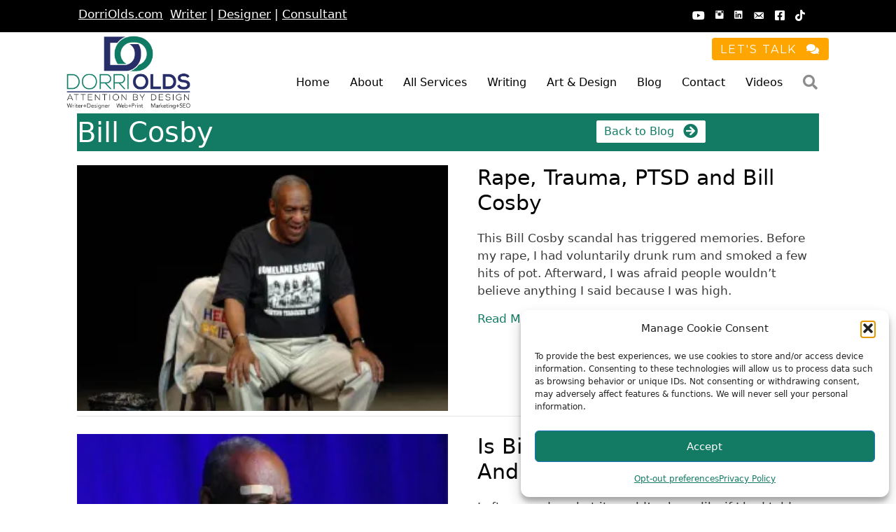

--- FILE ---
content_type: text/html; charset=UTF-8
request_url: https://dorriolds.com/tag/bill-cosby/
body_size: 19221
content:
<!DOCTYPE html>
<html lang="en-US">
<head>
<meta charset="UTF-8">
<meta name='robots' content='index, follow, max-image-preview:large, max-snippet:-1, max-video-preview:-1' />
<meta name="viewport" content="width=device-width, initial-scale=1">
<!-- This site is optimized with the Yoast SEO Premium plugin v24.5 (Yoast SEO v26.6) - https://yoast.com/wordpress/plugins/seo/ -->
<title>Bill Cosby Archives - Award-Winning Writer and Graphic Designer</title>
<link rel="canonical" href="https://dorriolds.com/tag/bill-cosby/" />
<meta property="og:locale" content="en_US" />
<meta property="og:type" content="article" />
<meta property="og:title" content="Bill Cosby Archives" />
<meta property="og:url" content="https://dorriolds.com/tag/bill-cosby/" />
<meta property="og:site_name" content="Award-Winning Writer and Graphic Designer" />
<meta name="twitter:card" content="summary_large_image" />
<meta name="twitter:site" content="@DorriOlds" />
<script type="application/ld+json" class="yoast-schema-graph">{"@context":"https://schema.org","@graph":[{"@type":"CollectionPage","@id":"https://dorriolds.com/tag/bill-cosby/","url":"https://dorriolds.com/tag/bill-cosby/","name":"Bill Cosby Archives - Award-Winning Writer and Graphic Designer","isPartOf":{"@id":"https://dorriolds.com/#website"},"primaryImageOfPage":{"@id":"https://dorriolds.com/tag/bill-cosby/#primaryimage"},"image":{"@id":"https://dorriolds.com/tag/bill-cosby/#primaryimage"},"thumbnailUrl":"https://i0.wp.com/dorriolds.com/wp-content/uploads/2015/10/bill-cosby-the-fix-dorri-olds.jpg?fit=876%2C580&ssl=1","breadcrumb":{"@id":"https://dorriolds.com/tag/bill-cosby/#breadcrumb"},"inLanguage":"en-US"},{"@type":"ImageObject","inLanguage":"en-US","@id":"https://dorriolds.com/tag/bill-cosby/#primaryimage","url":"https://i0.wp.com/dorriolds.com/wp-content/uploads/2015/10/bill-cosby-the-fix-dorri-olds.jpg?fit=876%2C580&ssl=1","contentUrl":"https://i0.wp.com/dorriolds.com/wp-content/uploads/2015/10/bill-cosby-the-fix-dorri-olds.jpg?fit=876%2C580&ssl=1","width":876,"height":580,"caption":"Bill Cosby"},{"@type":"BreadcrumbList","@id":"https://dorriolds.com/tag/bill-cosby/#breadcrumb","itemListElement":[{"@type":"ListItem","position":1,"name":"Home","item":"https://dorriolds.com/"},{"@type":"ListItem","position":2,"name":"Bill Cosby"}]},{"@type":"WebSite","@id":"https://dorriolds.com/#website","url":"https://dorriolds.com/","name":"DorriOlds.com","description":"Customized Solutions Based on Your Goals","publisher":{"@id":"https://dorriolds.com/#/schema/person/501417238ef35e9228ff1f87e8c808e5"},"potentialAction":[{"@type":"SearchAction","target":{"@type":"EntryPoint","urlTemplate":"https://dorriolds.com/?s={search_term_string}"},"query-input":{"@type":"PropertyValueSpecification","valueRequired":true,"valueName":"search_term_string"}}],"inLanguage":"en-US"},{"@type":["Person","Organization"],"@id":"https://dorriolds.com/#/schema/person/501417238ef35e9228ff1f87e8c808e5","name":"Dorri Olds","image":{"@type":"ImageObject","inLanguage":"en-US","@id":"https://dorriolds.com/#/schema/person/image/","url":"https://i0.wp.com/dorriolds.com/wp-content/uploads/2022/06/dorrilogotaglinelogoSM300.png?fit=200%2C112&ssl=1","contentUrl":"https://i0.wp.com/dorriolds.com/wp-content/uploads/2022/06/dorrilogotaglinelogoSM300.png?fit=200%2C112&ssl=1","width":200,"height":112,"caption":"Dorri Olds"},"logo":{"@id":"https://dorriolds.com/#/schema/person/image/"},"sameAs":["https://dorriolds.com","https://www.facebook.com/dorri.olds","https://www.instagram.com/dorrioldsnyc/","https://www.linkedin.com/in/dorrioldsnyc/","https://x.com/https://www.twitter.com/DorriOlds","https://www.youtube.com/DorriOlds","https://en.everybodywiki.com/Dorri_Olds"]}]}</script>
<!-- / Yoast SEO Premium plugin. -->
<link rel='dns-prefetch' href='//stats.wp.com' />
<link rel='dns-prefetch' href='//cdnjs.cloudflare.com' />
<link rel='dns-prefetch' href='//fonts.googleapis.com' />
<link href='https://fonts.gstatic.com' crossorigin rel='preconnect' />
<link rel='preconnect' href='//c0.wp.com' />
<link rel='preconnect' href='//i0.wp.com' />
<link rel="alternate" type="application/rss+xml" title="Award-Winning Writer and Graphic Designer &raquo; Feed" href="https://dorriolds.com/feed/" />
<link rel="alternate" type="application/rss+xml" title="Award-Winning Writer and Graphic Designer &raquo; Comments Feed" href="https://dorriolds.com/comments/feed/" />
<link rel="alternate" type="application/rss+xml" title="Award-Winning Writer and Graphic Designer &raquo; Bill Cosby Tag Feed" href="https://dorriolds.com/tag/bill-cosby/feed/" />
<link rel="preload" href="https://cdnjs.cloudflare.com/ajax/libs/foundicons/3.0.0/foundation-icons.woff" as="font" type="font/woff2" crossorigin="anonymous">
<link rel="preload" href="https://dorriolds.b-cdn.net/wp-content/plugins/bb-plugin/fonts/fontawesome/5.15.4/webfonts/fa-solid-900.woff2" as="font" type="font/woff2" crossorigin="anonymous">
<link rel="preload" href="https://dorriolds.b-cdn.net/wp-content/plugins/bb-plugin/fonts/fontawesome/5.15.4/webfonts/fa-regular-400.woff2" as="font" type="font/woff2" crossorigin="anonymous">
<link rel="preload" href="https://dorriolds.b-cdn.net/wp-content/plugins/bb-plugin/fonts/fontawesome/5.15.4/webfonts/fa-brands-400.woff2" as="font" type="font/woff2" crossorigin="anonymous">
<style id='wp-img-auto-sizes-contain-inline-css'>
img:is([sizes=auto i],[sizes^="auto," i]){contain-intrinsic-size:3000px 1500px}
/*# sourceURL=wp-img-auto-sizes-contain-inline-css */
</style>
<!-- <link rel='stylesheet' id='contact-form-7-css' href='https://dorriolds.b-cdn.net/wp-content/plugins/contact-form-7/includes/css/styles.css?ver=6.1.4' media='all' /> -->
<!-- <link rel='stylesheet' id='pdfp-public-css' href='https://dorriolds.b-cdn.net/wp-content/plugins/pdf-poster/build/public.css?ver=2.3.1' media='all' /> -->
<!-- <link rel='stylesheet' id='tpg_get_posts_css-css' href='https://dorriolds.b-cdn.net/wp-content/plugins/tpg-get-posts/css/tpg-get-posts-style.css?ver=6.9' media='all' /> -->
<!-- <link rel='stylesheet' id='cmplz-general-css' href='https://dorriolds.b-cdn.net/wp-content/plugins/complianz-gdpr/assets/css/cookieblocker.min.css?ver=1765995458' media='all' /> -->
<!-- <link rel='stylesheet' id='font-awesome-5-css' href='https://dorriolds.b-cdn.net/wp-content/plugins/bb-plugin/fonts/fontawesome/5.15.4/css/all.min.css?ver=2.9.4.1' media='all' /> -->
<!-- <link rel='stylesheet' id='jquery-swiper-css' href='https://dorriolds.b-cdn.net/wp-content/plugins/bbpowerpack/assets/css/swiper.min.css?ver=8.4.7' media='all' /> -->
<link rel="stylesheet" type="text/css" href="https://dorriolds.b-cdn.net/wp-content/cache/wpfc-minified/m0xkttm1/2sw7p.css" media="all"/>
<link rel='stylesheet' id='foundation-icons-css' href='https://cdnjs.cloudflare.com/ajax/libs/foundicons/3.0.0/foundation-icons.css?ver=2.9.4.1' media='all' />
<link rel='stylesheet' id='dashicons-css' href='https://c0.wp.com/c/6.9/wp-includes/css/dashicons.min.css' media='all' />
<!-- <link rel='stylesheet' id='fl-builder-layout-bundle-6fb064c64a30dd34d13fdae869528a32-css' href='https://dorriolds.b-cdn.net/wp-content/uploads/bb-plugin/cache/6fb064c64a30dd34d13fdae869528a32-layout-bundle.css?ver=2.9.4.1-1.5.2.1' media='all' /> -->
<!-- <link rel='stylesheet' id='generate-style-grid-css' href='https://dorriolds.b-cdn.net/wp-content/themes/generatepress/assets/css/unsemantic-grid.min.css?ver=3.6.1' media='all' /> -->
<!-- <link rel='stylesheet' id='generate-style-css' href='https://dorriolds.b-cdn.net/wp-content/themes/generatepress/assets/css/style.min.css?ver=3.6.1' media='all' /> -->
<link rel="stylesheet" type="text/css" href="https://dorriolds.b-cdn.net/wp-content/cache/wpfc-minified/7jufv34m/2swfa.css" media="all"/>
<style id='generate-style-inline-css'>
body{background-color:#ffffff;color:#3a3a3a;}a{color:#137a64;}a:hover, a:focus, a:active{color:#000000;}body .grid-container{max-width:1100px;}.wp-block-group__inner-container{max-width:1100px;margin-left:auto;margin-right:auto;}:root{--contrast:#222222;--contrast-2:#575760;--contrast-3:#b2b2be;--base:#f0f0f0;--base-2:#f7f8f9;--base-3:#ffffff;--accent:#000000;}:root .has-contrast-color{color:var(--contrast);}:root .has-contrast-background-color{background-color:var(--contrast);}:root .has-contrast-2-color{color:var(--contrast-2);}:root .has-contrast-2-background-color{background-color:var(--contrast-2);}:root .has-contrast-3-color{color:var(--contrast-3);}:root .has-contrast-3-background-color{background-color:var(--contrast-3);}:root .has-base-color{color:var(--base);}:root .has-base-background-color{background-color:var(--base);}:root .has-base-2-color{color:var(--base-2);}:root .has-base-2-background-color{background-color:var(--base-2);}:root .has-base-3-color{color:var(--base-3);}:root .has-base-3-background-color{background-color:var(--base-3);}:root .has-accent-color{color:var(--accent);}:root .has-accent-background-color{background-color:var(--accent);}body, button, input, select, textarea{font-family:-apple-system, system-ui, BlinkMacSystemFont, "Segoe UI", Helvetica, Arial, sans-serif, "Apple Color Emoji", "Segoe UI Emoji", "Segoe UI Symbol";}body{line-height:1.5;}.entry-content > [class*="wp-block-"]:not(:last-child):not(.wp-block-heading){margin-bottom:1.5em;}.main-title{font-size:45px;}.main-navigation .main-nav ul ul li a{font-size:14px;}.sidebar .widget, .footer-widgets .widget{font-size:17px;}h1{font-weight:300;font-size:40px;}h2{font-weight:300;font-size:30px;}h3{font-size:20px;}h4{font-size:inherit;}h5{font-size:inherit;}@media (max-width:768px){.main-title{font-size:30px;}h1{font-size:30px;}h2{font-size:25px;}}.top-bar{background-color:#636363;color:#ffffff;}.top-bar a{color:#ffffff;}.top-bar a:hover{color:#303030;}.site-header{background-color:#ffffff;color:#3a3a3a;}.site-header a{color:#3a3a3a;}.main-title a,.main-title a:hover{color:#222222;}.site-description{color:#757575;}.main-navigation,.main-navigation ul ul{background-color:#222222;}.main-navigation .main-nav ul li a, .main-navigation .menu-toggle, .main-navigation .menu-bar-items{color:#ffffff;}.main-navigation .main-nav ul li:not([class*="current-menu-"]):hover > a, .main-navigation .main-nav ul li:not([class*="current-menu-"]):focus > a, .main-navigation .main-nav ul li.sfHover:not([class*="current-menu-"]) > a, .main-navigation .menu-bar-item:hover > a, .main-navigation .menu-bar-item.sfHover > a{color:#ffffff;background-color:#3f3f3f;}button.menu-toggle:hover,button.menu-toggle:focus,.main-navigation .mobile-bar-items a,.main-navigation .mobile-bar-items a:hover,.main-navigation .mobile-bar-items a:focus{color:#ffffff;}.main-navigation .main-nav ul li[class*="current-menu-"] > a{color:#ffffff;background-color:#3f3f3f;}.navigation-search input[type="search"],.navigation-search input[type="search"]:active, .navigation-search input[type="search"]:focus, .main-navigation .main-nav ul li.search-item.active > a, .main-navigation .menu-bar-items .search-item.active > a{color:#ffffff;background-color:#3f3f3f;}.main-navigation ul ul{background-color:#3f3f3f;}.main-navigation .main-nav ul ul li a{color:#ffffff;}.main-navigation .main-nav ul ul li:not([class*="current-menu-"]):hover > a,.main-navigation .main-nav ul ul li:not([class*="current-menu-"]):focus > a, .main-navigation .main-nav ul ul li.sfHover:not([class*="current-menu-"]) > a{color:#ffffff;background-color:#4f4f4f;}.main-navigation .main-nav ul ul li[class*="current-menu-"] > a{color:#ffffff;background-color:#4f4f4f;}.separate-containers .inside-article, .separate-containers .comments-area, .separate-containers .page-header, .one-container .container, .separate-containers .paging-navigation, .inside-page-header{background-color:#ffffff;}.inside-article a,.paging-navigation a,.comments-area a,.page-header a{color:#137a64;}.inside-article a:hover,.paging-navigation a:hover,.comments-area a:hover,.page-header a:hover{color:#00655f;}.entry-meta{color:#595959;}.entry-meta a{color:#595959;}.entry-meta a:hover{color:var(--accent);}.sidebar .widget{background-color:#ffffff;}.sidebar .widget .widget-title{color:#000000;}.footer-widgets{background-color:#ffffff;}.footer-widgets .widget-title{color:#000000;}.site-info{color:#ffffff;background-color:#222222;}.site-info a{color:#ffffff;}.site-info a:hover{color:#606060;}.footer-bar .widget_nav_menu .current-menu-item a{color:#606060;}input[type="text"],input[type="email"],input[type="url"],input[type="password"],input[type="search"],input[type="tel"],input[type="number"],textarea,select{color:#666666;background-color:#fafafa;border-color:#cccccc;}input[type="text"]:focus,input[type="email"]:focus,input[type="url"]:focus,input[type="password"]:focus,input[type="search"]:focus,input[type="tel"]:focus,input[type="number"]:focus,textarea:focus,select:focus{color:#666666;background-color:#ffffff;border-color:#bfbfbf;}button,html input[type="button"],input[type="reset"],input[type="submit"],a.button,a.wp-block-button__link:not(.has-background){color:#ffffff;background-color:#137a64;}button:hover,html input[type="button"]:hover,input[type="reset"]:hover,input[type="submit"]:hover,a.button:hover,button:focus,html input[type="button"]:focus,input[type="reset"]:focus,input[type="submit"]:focus,a.button:focus,a.wp-block-button__link:not(.has-background):active,a.wp-block-button__link:not(.has-background):focus,a.wp-block-button__link:not(.has-background):hover{color:#ffffff;background-color:#3f3f3f;}a.generate-back-to-top{background-color:rgba( 0,0,0,0.4 );color:#ffffff;}a.generate-back-to-top:hover,a.generate-back-to-top:focus{background-color:rgba( 0,0,0,0.6 );color:#ffffff;}:root{--gp-search-modal-bg-color:var(--base-3);--gp-search-modal-text-color:var(--contrast);--gp-search-modal-overlay-bg-color:rgba(0,0,0,0.2);}@media (max-width:768px){.main-navigation .menu-bar-item:hover > a, .main-navigation .menu-bar-item.sfHover > a{background:none;color:#ffffff;}}.inside-top-bar{padding:10px;}.inside-header{padding:40px;}.site-main .wp-block-group__inner-container{padding:40px;}.entry-content .alignwide, body:not(.no-sidebar) .entry-content .alignfull{margin-left:-40px;width:calc(100% + 80px);max-width:calc(100% + 80px);}.rtl .menu-item-has-children .dropdown-menu-toggle{padding-left:20px;}.rtl .main-navigation .main-nav ul li.menu-item-has-children > a{padding-right:20px;}.site-info{padding:20px;}@media (max-width:768px){.separate-containers .inside-article, .separate-containers .comments-area, .separate-containers .page-header, .separate-containers .paging-navigation, .one-container .site-content, .inside-page-header{padding:30px;}.site-main .wp-block-group__inner-container{padding:30px;}.site-info{padding-right:10px;padding-left:10px;}.entry-content .alignwide, body:not(.no-sidebar) .entry-content .alignfull{margin-left:-30px;width:calc(100% + 60px);max-width:calc(100% + 60px);}}.one-container .sidebar .widget{padding:0px;}/* End cached CSS */@media (max-width:768px){.main-navigation .menu-toggle,.main-navigation .mobile-bar-items,.sidebar-nav-mobile:not(#sticky-placeholder){display:block;}.main-navigation ul,.gen-sidebar-nav{display:none;}[class*="nav-float-"] .site-header .inside-header > *{float:none;clear:both;}}
/*# sourceURL=generate-style-inline-css */
</style>
<!-- <link rel='stylesheet' id='generate-mobile-style-css' href='https://dorriolds.b-cdn.net/wp-content/themes/generatepress/assets/css/mobile.min.css?ver=3.6.1' media='all' /> -->
<!-- <link rel='stylesheet' id='generate-font-icons-css' href='https://dorriolds.b-cdn.net/wp-content/themes/generatepress/assets/css/components/font-icons.min.css?ver=3.6.1' media='all' /> -->
<!-- <link rel='stylesheet' id='fl-theme-builder-generatepress-css' href='https://dorriolds.b-cdn.net/wp-content/plugins/bb-theme-builder/extensions/themes/css/generatepress.css?ver=1.5.2.1' media='all' /> -->
<!-- <link rel='stylesheet' id='recent-posts-widget-with-thumbnails-public-style-css' href='https://dorriolds.b-cdn.net/wp-content/plugins/recent-posts-widget-with-thumbnails/public.css?ver=7.1.1' media='all' /> -->
<!-- <link rel='stylesheet' id='heateor_sss_frontend_css-css' href='https://dorriolds.b-cdn.net/wp-content/plugins/sassy-social-share/public/css/sassy-social-share-public.css?ver=3.3.77' media='all' /> -->
<link rel="stylesheet" type="text/css" href="https://dorriolds.b-cdn.net/wp-content/cache/wpfc-minified/8x4ql4o1/2sw7p.css" media="all"/>
<style id='heateor_sss_frontend_css-inline-css'>
.heateor_sss_button_instagram span.heateor_sss_svg,a.heateor_sss_instagram span.heateor_sss_svg{background:radial-gradient(circle at 30% 107%,#fdf497 0,#fdf497 5%,#fd5949 45%,#d6249f 60%,#285aeb 90%)}.heateor_sss_horizontal_sharing .heateor_sss_svg,.heateor_sss_standard_follow_icons_container .heateor_sss_svg{color:#fff;border-width:0px;border-style:solid;border-color:transparent}.heateor_sss_horizontal_sharing .heateorSssTCBackground{color:#666}.heateor_sss_horizontal_sharing span.heateor_sss_svg:hover,.heateor_sss_standard_follow_icons_container span.heateor_sss_svg:hover{border-color:transparent;}.heateor_sss_vertical_sharing span.heateor_sss_svg,.heateor_sss_floating_follow_icons_container span.heateor_sss_svg{color:#fff;border-width:0px;border-style:solid;border-color:transparent;}.heateor_sss_vertical_sharing .heateorSssTCBackground{color:#666;}.heateor_sss_vertical_sharing span.heateor_sss_svg:hover,.heateor_sss_floating_follow_icons_container span.heateor_sss_svg:hover{border-color:transparent;}@media screen and (max-width:783px) {.heateor_sss_vertical_sharing{display:none!important}}
/*# sourceURL=heateor_sss_frontend_css-inline-css */
</style>
<!-- <link rel='stylesheet' id='generate-blog-images-css' href='https://dorriolds.b-cdn.net/wp-content/plugins/gp-premium/blog/functions/css/featured-images.min.css?ver=2.3.2' media='all' /> -->
<!-- <link rel='stylesheet' id='pp-animate-css' href='https://dorriolds.b-cdn.net/wp-content/plugins/bbpowerpack/assets/css/animate.min.css?ver=3.5.1' media='all' /> -->
<link rel="stylesheet" type="text/css" href="https://dorriolds.b-cdn.net/wp-content/cache/wpfc-minified/qle4yxgy/2sw7p.css" media="all"/>
<link rel='stylesheet' id='fl-builder-google-fonts-b73b4690ec062ba6842cb6b9e5c8a250-css' href='//fonts.googleapis.com/css?family=Montserrat%3A400&#038;ver=6.9' media='all' />
<script src="https://c0.wp.com/c/6.9/wp-includes/js/jquery/jquery.min.js" id="jquery-core-js"></script>
<script src="https://c0.wp.com/c/6.9/wp-includes/js/jquery/jquery-migrate.min.js" id="jquery-migrate-js"></script>
<script src="https://dorriolds.b-cdn.net/wp-content/plugins/google-analytics-for-wordpress/assets/js/frontend-gtag.min.js?ver=9.11.0" id="monsterinsights-frontend-script-js" async data-wp-strategy="async"></script>
<script data-cfasync="false" data-wpfc-render="false" id='monsterinsights-frontend-script-js-extra'>var monsterinsights_frontend = {"js_events_tracking":"true","download_extensions":"doc,pdf,ppt,zip,xls,docx,pptx,xlsx","inbound_paths":"[{\"path\":\"\\\/go\\\/\",\"label\":\"affiliate\"},{\"path\":\"\\\/recommend\\\/\",\"label\":\"affiliate\"}]","home_url":"https:\/\/dorriolds.com","hash_tracking":"false","v4_id":"G-0L6D1KYH3B"};</script>
<script src="https://dorriolds.b-cdn.net/wp-content/plugins/bbpowerpack/assets/js/jquery.cookie.min.js?ver=1.4.1" id="jquery-cookie-js"></script>
<link rel="https://api.w.org/" href="https://dorriolds.com/wp-json/" /><link rel="alternate" title="JSON" type="application/json" href="https://dorriolds.com/wp-json/wp/v2/tags/469" /><link rel="EditURI" type="application/rsd+xml" title="RSD" href="https://dorriolds.com/xmlrpc.php?rsd" />
<meta name="generator" content="WordPress 6.9" />
<script>
var bb_powerpack = {
version: '2.40.10',
getAjaxUrl: function() { return atob( 'aHR0cHM6Ly9kb3JyaW9sZHMuY29tL3dwLWFkbWluL2FkbWluLWFqYXgucGhw' ); },
callback: function() {},
mapMarkerData: {},
post_id: '7243',
search_term: '',
current_page: 'https://dorriolds.com/tag/bill-cosby/',
conditionals: {
is_front_page: false,
is_home: false,
is_archive: true,
current_post_type: '',
is_tax: false,
current_tax: 'post_tag',
current_term: 'bill-cosby',
is_author: false,
current_author: false,
is_search: false,
}
};
</script>
<script async src="https://pagead2.googlesyndication.com/pagead/js/adsbygoogle.js?client=ca-pub-5506203641049879" crossorigin="anonymous"></script>        <style>
</style>
<style>img#wpstats{display:none}</style>
<style>.cmplz-hidden {
display: none !important;
}</style><link rel="icon" href="https://i0.wp.com/dorriolds.com/wp-content/uploads/2024/07/cropped-favicon.png?fit=32%2C32&#038;ssl=1" sizes="32x32" />
<link rel="icon" href="https://i0.wp.com/dorriolds.com/wp-content/uploads/2024/07/cropped-favicon.png?fit=192%2C192&#038;ssl=1" sizes="192x192" />
<link rel="apple-touch-icon" href="https://i0.wp.com/dorriolds.com/wp-content/uploads/2024/07/cropped-favicon.png?fit=180%2C180&#038;ssl=1" />
<meta name="msapplication-TileImage" content="https://i0.wp.com/dorriolds.com/wp-content/uploads/2024/07/cropped-favicon.png?fit=270%2C270&#038;ssl=1" />
<style id="wp-custom-css">
ul.pp-post-filters {
margin-left: 15px;
}
.wprt-contact-form-2 label {
display: block;
}		</style>
<style id='global-styles-inline-css'>
:root{--wp--preset--aspect-ratio--square: 1;--wp--preset--aspect-ratio--4-3: 4/3;--wp--preset--aspect-ratio--3-4: 3/4;--wp--preset--aspect-ratio--3-2: 3/2;--wp--preset--aspect-ratio--2-3: 2/3;--wp--preset--aspect-ratio--16-9: 16/9;--wp--preset--aspect-ratio--9-16: 9/16;--wp--preset--color--black: #000000;--wp--preset--color--cyan-bluish-gray: #abb8c3;--wp--preset--color--white: #ffffff;--wp--preset--color--pale-pink: #f78da7;--wp--preset--color--vivid-red: #cf2e2e;--wp--preset--color--luminous-vivid-orange: #ff6900;--wp--preset--color--luminous-vivid-amber: #fcb900;--wp--preset--color--light-green-cyan: #7bdcb5;--wp--preset--color--vivid-green-cyan: #00d084;--wp--preset--color--pale-cyan-blue: #8ed1fc;--wp--preset--color--vivid-cyan-blue: #0693e3;--wp--preset--color--vivid-purple: #9b51e0;--wp--preset--color--contrast: var(--contrast);--wp--preset--color--contrast-2: var(--contrast-2);--wp--preset--color--contrast-3: var(--contrast-3);--wp--preset--color--base: var(--base);--wp--preset--color--base-2: var(--base-2);--wp--preset--color--base-3: var(--base-3);--wp--preset--color--accent: var(--accent);--wp--preset--gradient--vivid-cyan-blue-to-vivid-purple: linear-gradient(135deg,rgb(6,147,227) 0%,rgb(155,81,224) 100%);--wp--preset--gradient--light-green-cyan-to-vivid-green-cyan: linear-gradient(135deg,rgb(122,220,180) 0%,rgb(0,208,130) 100%);--wp--preset--gradient--luminous-vivid-amber-to-luminous-vivid-orange: linear-gradient(135deg,rgb(252,185,0) 0%,rgb(255,105,0) 100%);--wp--preset--gradient--luminous-vivid-orange-to-vivid-red: linear-gradient(135deg,rgb(255,105,0) 0%,rgb(207,46,46) 100%);--wp--preset--gradient--very-light-gray-to-cyan-bluish-gray: linear-gradient(135deg,rgb(238,238,238) 0%,rgb(169,184,195) 100%);--wp--preset--gradient--cool-to-warm-spectrum: linear-gradient(135deg,rgb(74,234,220) 0%,rgb(151,120,209) 20%,rgb(207,42,186) 40%,rgb(238,44,130) 60%,rgb(251,105,98) 80%,rgb(254,248,76) 100%);--wp--preset--gradient--blush-light-purple: linear-gradient(135deg,rgb(255,206,236) 0%,rgb(152,150,240) 100%);--wp--preset--gradient--blush-bordeaux: linear-gradient(135deg,rgb(254,205,165) 0%,rgb(254,45,45) 50%,rgb(107,0,62) 100%);--wp--preset--gradient--luminous-dusk: linear-gradient(135deg,rgb(255,203,112) 0%,rgb(199,81,192) 50%,rgb(65,88,208) 100%);--wp--preset--gradient--pale-ocean: linear-gradient(135deg,rgb(255,245,203) 0%,rgb(182,227,212) 50%,rgb(51,167,181) 100%);--wp--preset--gradient--electric-grass: linear-gradient(135deg,rgb(202,248,128) 0%,rgb(113,206,126) 100%);--wp--preset--gradient--midnight: linear-gradient(135deg,rgb(2,3,129) 0%,rgb(40,116,252) 100%);--wp--preset--font-size--small: 13px;--wp--preset--font-size--medium: 20px;--wp--preset--font-size--large: 36px;--wp--preset--font-size--x-large: 42px;--wp--preset--spacing--20: 0.44rem;--wp--preset--spacing--30: 0.67rem;--wp--preset--spacing--40: 1rem;--wp--preset--spacing--50: 1.5rem;--wp--preset--spacing--60: 2.25rem;--wp--preset--spacing--70: 3.38rem;--wp--preset--spacing--80: 5.06rem;--wp--preset--shadow--natural: 6px 6px 9px rgba(0, 0, 0, 0.2);--wp--preset--shadow--deep: 12px 12px 50px rgba(0, 0, 0, 0.4);--wp--preset--shadow--sharp: 6px 6px 0px rgba(0, 0, 0, 0.2);--wp--preset--shadow--outlined: 6px 6px 0px -3px rgb(255, 255, 255), 6px 6px rgb(0, 0, 0);--wp--preset--shadow--crisp: 6px 6px 0px rgb(0, 0, 0);}:where(.is-layout-flex){gap: 0.5em;}:where(.is-layout-grid){gap: 0.5em;}body .is-layout-flex{display: flex;}.is-layout-flex{flex-wrap: wrap;align-items: center;}.is-layout-flex > :is(*, div){margin: 0;}body .is-layout-grid{display: grid;}.is-layout-grid > :is(*, div){margin: 0;}:where(.wp-block-columns.is-layout-flex){gap: 2em;}:where(.wp-block-columns.is-layout-grid){gap: 2em;}:where(.wp-block-post-template.is-layout-flex){gap: 1.25em;}:where(.wp-block-post-template.is-layout-grid){gap: 1.25em;}.has-black-color{color: var(--wp--preset--color--black) !important;}.has-cyan-bluish-gray-color{color: var(--wp--preset--color--cyan-bluish-gray) !important;}.has-white-color{color: var(--wp--preset--color--white) !important;}.has-pale-pink-color{color: var(--wp--preset--color--pale-pink) !important;}.has-vivid-red-color{color: var(--wp--preset--color--vivid-red) !important;}.has-luminous-vivid-orange-color{color: var(--wp--preset--color--luminous-vivid-orange) !important;}.has-luminous-vivid-amber-color{color: var(--wp--preset--color--luminous-vivid-amber) !important;}.has-light-green-cyan-color{color: var(--wp--preset--color--light-green-cyan) !important;}.has-vivid-green-cyan-color{color: var(--wp--preset--color--vivid-green-cyan) !important;}.has-pale-cyan-blue-color{color: var(--wp--preset--color--pale-cyan-blue) !important;}.has-vivid-cyan-blue-color{color: var(--wp--preset--color--vivid-cyan-blue) !important;}.has-vivid-purple-color{color: var(--wp--preset--color--vivid-purple) !important;}.has-black-background-color{background-color: var(--wp--preset--color--black) !important;}.has-cyan-bluish-gray-background-color{background-color: var(--wp--preset--color--cyan-bluish-gray) !important;}.has-white-background-color{background-color: var(--wp--preset--color--white) !important;}.has-pale-pink-background-color{background-color: var(--wp--preset--color--pale-pink) !important;}.has-vivid-red-background-color{background-color: var(--wp--preset--color--vivid-red) !important;}.has-luminous-vivid-orange-background-color{background-color: var(--wp--preset--color--luminous-vivid-orange) !important;}.has-luminous-vivid-amber-background-color{background-color: var(--wp--preset--color--luminous-vivid-amber) !important;}.has-light-green-cyan-background-color{background-color: var(--wp--preset--color--light-green-cyan) !important;}.has-vivid-green-cyan-background-color{background-color: var(--wp--preset--color--vivid-green-cyan) !important;}.has-pale-cyan-blue-background-color{background-color: var(--wp--preset--color--pale-cyan-blue) !important;}.has-vivid-cyan-blue-background-color{background-color: var(--wp--preset--color--vivid-cyan-blue) !important;}.has-vivid-purple-background-color{background-color: var(--wp--preset--color--vivid-purple) !important;}.has-black-border-color{border-color: var(--wp--preset--color--black) !important;}.has-cyan-bluish-gray-border-color{border-color: var(--wp--preset--color--cyan-bluish-gray) !important;}.has-white-border-color{border-color: var(--wp--preset--color--white) !important;}.has-pale-pink-border-color{border-color: var(--wp--preset--color--pale-pink) !important;}.has-vivid-red-border-color{border-color: var(--wp--preset--color--vivid-red) !important;}.has-luminous-vivid-orange-border-color{border-color: var(--wp--preset--color--luminous-vivid-orange) !important;}.has-luminous-vivid-amber-border-color{border-color: var(--wp--preset--color--luminous-vivid-amber) !important;}.has-light-green-cyan-border-color{border-color: var(--wp--preset--color--light-green-cyan) !important;}.has-vivid-green-cyan-border-color{border-color: var(--wp--preset--color--vivid-green-cyan) !important;}.has-pale-cyan-blue-border-color{border-color: var(--wp--preset--color--pale-cyan-blue) !important;}.has-vivid-cyan-blue-border-color{border-color: var(--wp--preset--color--vivid-cyan-blue) !important;}.has-vivid-purple-border-color{border-color: var(--wp--preset--color--vivid-purple) !important;}.has-vivid-cyan-blue-to-vivid-purple-gradient-background{background: var(--wp--preset--gradient--vivid-cyan-blue-to-vivid-purple) !important;}.has-light-green-cyan-to-vivid-green-cyan-gradient-background{background: var(--wp--preset--gradient--light-green-cyan-to-vivid-green-cyan) !important;}.has-luminous-vivid-amber-to-luminous-vivid-orange-gradient-background{background: var(--wp--preset--gradient--luminous-vivid-amber-to-luminous-vivid-orange) !important;}.has-luminous-vivid-orange-to-vivid-red-gradient-background{background: var(--wp--preset--gradient--luminous-vivid-orange-to-vivid-red) !important;}.has-very-light-gray-to-cyan-bluish-gray-gradient-background{background: var(--wp--preset--gradient--very-light-gray-to-cyan-bluish-gray) !important;}.has-cool-to-warm-spectrum-gradient-background{background: var(--wp--preset--gradient--cool-to-warm-spectrum) !important;}.has-blush-light-purple-gradient-background{background: var(--wp--preset--gradient--blush-light-purple) !important;}.has-blush-bordeaux-gradient-background{background: var(--wp--preset--gradient--blush-bordeaux) !important;}.has-luminous-dusk-gradient-background{background: var(--wp--preset--gradient--luminous-dusk) !important;}.has-pale-ocean-gradient-background{background: var(--wp--preset--gradient--pale-ocean) !important;}.has-electric-grass-gradient-background{background: var(--wp--preset--gradient--electric-grass) !important;}.has-midnight-gradient-background{background: var(--wp--preset--gradient--midnight) !important;}.has-small-font-size{font-size: var(--wp--preset--font-size--small) !important;}.has-medium-font-size{font-size: var(--wp--preset--font-size--medium) !important;}.has-large-font-size{font-size: var(--wp--preset--font-size--large) !important;}.has-x-large-font-size{font-size: var(--wp--preset--font-size--x-large) !important;}
/*# sourceURL=global-styles-inline-css */
</style>
</head>
<body data-cmplz=1 class="archive tag tag-bill-cosby tag-469 wp-embed-responsive wp-theme-generatepress fl-builder-2-9-4-1 fl-themer-1-5-2-1 fl-no-js post-image-below-header post-image-aligned-center fl-theme-builder-footer fl-theme-builder-footer-footer-bottom-of-website fl-theme-builder-header fl-theme-builder-header-header-top-of-website fl-theme-builder-archive fl-theme-builder-archive-post-category-display right-sidebar nav-below-header separate-containers fluid-header active-footer-widgets-3 nav-aligned-left header-aligned-left dropdown-hover" itemtype="https://schema.org/Blog" itemscope>
<a class="screen-reader-text skip-link" href="#content" title="Skip to content">Skip to content</a><header class="fl-builder-content fl-builder-content-14378 fl-builder-global-templates-locked" data-post-id="14378" data-type="header" data-sticky="0" data-sticky-on="" data-sticky-breakpoint="medium" data-shrink="0" data-overlay="0" data-overlay-bg="transparent" data-shrink-image-height="50px" role="banner" itemscope="itemscope" itemtype="http://schema.org/WPHeader"><div class="fl-row fl-row-full-width fl-row-bg-color fl-node-63anywbokm21 fl-row-default-height fl-row-align-center" data-node="63anywbokm21">
<div class="fl-row-content-wrap">
<div class="fl-row-content fl-row-fixed-width fl-node-content">
<div class="fl-col-group fl-node-pv4j8siadoz0 fl-col-group-custom-width" data-node="pv4j8siadoz0">
<div class="fl-col fl-node-20adqjvhbxly fl-col-bg-color fl-col-small fl-col-small-custom-width" data-node="20adqjvhbxly">
<div class="fl-col-content fl-node-content"><div class="fl-module fl-module-rich-text fl-node-zypaekh5276t" data-node="zypaekh5276t">
<div class="fl-module-content fl-node-content">
<div class="fl-rich-text">
<p><span style="text-decoration: underline;"><a href="https://dorriolds.com/">DorriOlds.com</a></span>  <span style="text-decoration: underline;"><a href="https://dorriolds.com/writing/">Writer</a></span> | <span style="text-decoration: underline;"><a href="https://dorriolds.com/art-design/">Designer</a></span> | <span style="text-decoration: underline;"><a href="https://dorriolds.com/about/">Consultant</a></span></p>
</div>
</div>
</div>
</div>
</div>
<div class="fl-col fl-node-7u4y132wzoms fl-col-bg-color fl-col-small" data-node="7u4y132wzoms">
<div class="fl-col-content fl-node-content"><div class="fl-module fl-module-icon-group fl-node-stfq986rl01h fl-animation fl-fade-in" data-node="stfq986rl01h" data-animation-delay="0" data-animation-duration="1">
<div class="fl-module-content fl-node-content">
<div class="fl-icon-group">
<span class="fl-icon">
<a href="https://www.youtube.com/DorriOlds" target="_self">
<i class="fab fa-youtube" aria-hidden="true"></i>
</a>
</span>
<span class="fl-icon">
<a href="https://www.instagram.com/dorrioldsnyc/" target="_blank" rel="noopener" >
<i class="fi-social-instagram" aria-hidden="true"></i>
</a>
</span>
<span class="fl-icon">
<a href="https://www.linkedin.com/in/dorrioldsnyc/" target="_blank" rel="noopener" >
<i class="fi-social-linkedin" aria-hidden="true"></i>
</a>
</span>
<span class="fl-icon">
<a href="https://dorriolds.com/contact" target="_self">
<i class="dashicons dashicons-before dashicons-email-alt" aria-hidden="true"></i>
</a>
</span>
<span class="fl-icon">
<a href="https://www.facebook.com/DorriOldsDotCom" target="_blank" rel="noopener" >
<i class="fab fa-facebook-square" aria-hidden="true"></i>
</a>
</span>
<span class="fl-icon">
<a href="https://www.tiktok.com/@dorriolds" target="_blank" rel="noopener" >
<i class="fab fa-tiktok" aria-hidden="true"></i>
</a>
</span>
<span class="fl-icon">
<i class="" aria-hidden="true"></i>
</span>
</div>
</div>
</div>
<style>.fl-node-stfq986rl01h.fl-animation:not(.fl-animated){opacity:0}</style></div>
</div>
</div>
</div>
</div>
</div>
<div class="fl-row fl-row-full-width fl-row-bg-color fl-node-d6k3pwg7xmuh fl-row-default-height fl-row-align-center" data-node="d6k3pwg7xmuh">
<div class="fl-row-content-wrap">
<div class="fl-row-content fl-row-fixed-width fl-node-content">
<div class="fl-col-group fl-node-osqvxa18yihr fl-col-group-custom-width" data-node="osqvxa18yihr">
<div class="fl-col fl-node-mh597zkg2dta fl-col-bg-color fl-col-small fl-col-small-custom-width" data-node="mh597zkg2dta">
<div class="fl-col-content fl-node-content"><div class="fl-module fl-module-photo fl-node-hmiuj0lakt2d" data-node="hmiuj0lakt2d">
<div class="fl-module-content fl-node-content">
<div class="fl-photo fl-photo-align-left" itemscope itemtype="https://schema.org/ImageObject">
<div class="fl-photo-content fl-photo-img-png">
<img loading="lazy" decoding="async" class="fl-photo-img wp-image-14462 size-full" src="https://dorriolds.b-cdn.net/wp-content/uploads/2023/07/DORRILOGOtaglineLogo600.png" alt="DORRILOGOtaglineLogo600" itemprop="image" height="337" width="600"  data-no-lazy="1" srcset="https://i0.wp.com/dorriolds.com/wp-content/uploads/2023/07/DORRILOGOtaglineLogo600.png?w=600&amp;ssl=1 600w, https://i0.wp.com/dorriolds.com/wp-content/uploads/2023/07/DORRILOGOtaglineLogo600.png?resize=300%2C169&amp;ssl=1 300w" sizes="auto, (max-width: 600px) 100vw, 600px" />
</div>
</div>
</div>
</div>
</div>
</div>
<div class="fl-col fl-node-106frcqhu43w fl-col-bg-color fl-col-small-custom-width" data-node="106frcqhu43w">
<div class="fl-col-content fl-node-content"><div class="fl-module fl-module-pp-modal-box fl-node-jveotgsw318m" data-node="jveotgsw318m">
<div class="fl-module-content fl-node-content">
<div class="pp-modal-button">
<a href="#" id="trigger-jveotgsw318m" class="pp-modal-trigger modal-jveotgsw318m" role="button" data-modal="jveotgsw318m" data-node="jveotgsw318m">
<span class="pp-modal-trigger-text">Let's talk</span>
<span class="pp-button-icon pp-button-icon-after fas fa-comments"></span>
</a>
</div>
<div id="modal-jveotgsw318m" class="pp-modal-wrap has-overlay-animation" role="dialog">
<div class="pp-modal-container">
<div class="pp-modal layout-standard">
<div class="pp-modal-body">
<div class="pp-modal-close box-top-right no-modal-header" role="button" tabindex="0" aria-label="Close">
<div class="bar-wrap" aria-hidden="true">
<span class="bar-1"></span>
<span class="bar-2"></span>
</div>
</div>
<div class="pp-modal-content">
<div class="pp-modal-content-inner">
<!-- <link rel='stylesheet' id='fl-builder-layout-14438-css' href='https://dorriolds.b-cdn.net/wp-content/uploads/bb-plugin/cache/14438-layout-partial.css?ver=30e57955347a6fa43e1d191ae3f4894e' media='all' /> -->
<link rel="stylesheet" type="text/css" href="https://dorriolds.b-cdn.net/wp-content/cache/wpfc-minified/793d9tq8/2sw7p.css" media="all"/>
<div class="fl-builder-content fl-builder-content-14438 fl-builder-template fl-builder-row-template fl-builder-global-templates-locked" data-post-id="14438"><div class="fl-row fl-row-fixed-width fl-row-bg-none fl-node-osr3tl1cyhb4 fl-row-default-height fl-row-align-center" data-node="osr3tl1cyhb4">
<div class="fl-row-content-wrap">
<div class="fl-row-content fl-row-fixed-width fl-node-content">
<div class="fl-col-group fl-node-5k6zv02iweo9" data-node="5k6zv02iweo9">
<div class="fl-col fl-node-ap5j2hd9mtf0 fl-col-bg-color" data-node="ap5j2hd9mtf0">
<div class="fl-col-content fl-node-content"><div class="fl-module fl-module-photo fl-node-giy19str2cp8" data-node="giy19str2cp8">
<div class="fl-module-content fl-node-content">
<div class="fl-photo fl-photo-align-left" itemscope itemtype="https://schema.org/ImageObject">
<div class="fl-photo-content fl-photo-img-jpg">
<img loading="lazy" decoding="async" class="fl-photo-img wp-image-14440 size-full" src="https://dorriolds.b-cdn.net/wp-content/uploads/2023/07/lets-talk.jpg" alt="lets talk" itemprop="image" height="118" width="573" title="lets talk"  data-no-lazy="1" srcset="https://i0.wp.com/dorriolds.com/wp-content/uploads/2023/07/lets-talk.jpg?w=573&amp;ssl=1 573w, https://i0.wp.com/dorriolds.com/wp-content/uploads/2023/07/lets-talk.jpg?resize=300%2C62&amp;ssl=1 300w" sizes="auto, (max-width: 573px) 100vw, 573px" />
</div>
</div>
</div>
</div>
<div class="fl-module fl-module-contact-form fl-node-1pkdq4j5nalw" data-node="1pkdq4j5nalw">
<div class="fl-module-content fl-node-content">
<form class="fl-contact-form" data-template-id="ku1qwrzt6o37" data-template-node-id="1pkdq4j5nalw">	<input type="hidden" id="fl-contact-form-nonce" name="fl-contact-form-nonce" value="227b3c3255" /><input type="hidden" name="_wp_http_referer" value="/tag/bill-cosby/" />	<input type="hidden" name="fl-layout-id" value="7243" />
<div class="fl-input-group fl-name">
<label for="fl-name"  class="fl-contact-form-label-hidden">Your name</label>
<span class="fl-contact-error" id="name-error">Please enter your name.</span>
<input type="text" id="fl-name" name="fl-name" aria-describedby="name-error" value="" placeholder="Your name" />
</div>
<div class="fl-input-group fl-email">
<label for="fl-email"  class="fl-contact-form-label-hidden">Your email</label>
<span class="fl-contact-error" id="email-error">Please enter a valid email.</span>
<input type="email" id="fl-email" aria-describedby="email-error" name="fl-email" value="" placeholder="Your email" />
</div>
<div class="fl-input-group fl-message">
<label for="fl-message"  class="fl-contact-form-label-hidden">Please tell me about your project and how I can help. Let me know if you&#039;d like to schedule a call. The first 15 minutes are free.</label>
<span class="fl-contact-error" id="message-error">Please enter a message.</span>
<textarea id="fl-message" name="fl-message" aria-describedby="message-error" placeholder="Please tell me about your project and how I can help. Let me know if you&#039;d like to schedule a call. The first 15 minutes are free."></textarea>
</div>
<div class="fl-input-group fl-terms-checkbox">
<div class="fl-terms-checkbox-text"><p><a href="https://dorriolds.com/privacy-policy">Privacy Policy</a> • <a href="https://dorriolds.com/cookie-policy/">Cookie policy</a></p></div>
<label for="fl-terms-checkbox-1pkdq4j5nalw">
<input type="checkbox" class="checkbox-inline" id="fl-terms-checkbox-1pkdq4j5nalw" name="fl-terms-checkbox" value="1" /> I accept the privacy policy			</label>
<span class="fl-contact-error">You must accept the Terms and Conditions.</span>
</div>
<div  class="fl-button-wrap fl-button-width-auto fl-button-left fl-button-has-icon">
<a href="#" target="_self" class="fl-button">
<span class="fl-button-text">Send</span>
<i class="fl-button-icon fl-button-icon-after dashicons dashicons-before dashicons-email-alt" aria-hidden="true"></i>
</a>
</div>
<span class="fl-send-error" style="display:none;">Message failed. Please try again.</span>
</form>
<span class="fl-success-msg" style="display:none;"><p>Thanks for your message! I’ll be in touch within 24-48 hrs</p></span>
</div>
</div>
</div>
</div>
</div>
</div>
</div>
</div>
</div>					</div>
</div>
</div>
</div>
</div>
<div class="pp-modal-overlay"></div>
</div>
</div>
</div>
<div class="fl-module fl-module-menu fl-node-h3pu4cgjwvq2" data-node="h3pu4cgjwvq2">
<div class="fl-module-content fl-node-content">
<div class="fl-menu fl-menu-responsive-toggle-mobile fl-menu-search-enabled">
<button class="fl-menu-mobile-toggle hamburger-label" aria-label="Menu"><span class="fl-menu-icon svg-container"><svg version="1.1" class="hamburger-menu" xmlns="http://www.w3.org/2000/svg" xmlns:xlink="http://www.w3.org/1999/xlink" viewBox="0 0 512 512">
<rect class="fl-hamburger-menu-top" width="512" height="102"/>
<rect class="fl-hamburger-menu-middle" y="205" width="512" height="102"/>
<rect class="fl-hamburger-menu-bottom" y="410" width="512" height="102"/>
</svg>
</span><span class="fl-menu-mobile-toggle-label">Menu</span></button>	<div class="fl-clear"></div>
<nav aria-label="Menu" itemscope="itemscope" itemtype="https://schema.org/SiteNavigationElement"><ul id="menu-my-menu" class="menu fl-menu-horizontal fl-toggle-arrows"><li id="menu-item-3094" class="menu-item menu-item-type-post_type menu-item-object-page menu-item-home"><a href="https://dorriolds.com/">Home</a></li><li id="menu-item-3090" class="menu-item menu-item-type-post_type menu-item-object-page"><a href="https://dorriolds.com/nyc-freelance-writer/">About</a></li><li id="menu-item-3111" class="menu-item menu-item-type-post_type menu-item-object-page"><a href="https://dorriolds.com/all-services/">All Services</a></li><li id="menu-item-3185" class="menu-item menu-item-type-post_type menu-item-object-page"><a href="https://dorriolds.com/writing/">Writing</a></li><li id="menu-item-3184" class="menu-item menu-item-type-post_type menu-item-object-page"><a href="https://dorriolds.com/art-design/">Art &#038; Design</a></li><li id="menu-item-3108" class="menu-item menu-item-type-post_type menu-item-object-page"><a href="https://dorriolds.com/blog/">Blog</a></li><li id="menu-item-3102" class="menu-item menu-item-type-post_type menu-item-object-page"><a href="https://dorriolds.com/contact/">Contact</a></li><li id="menu-item-14704" class="menu-item menu-item-type-post_type menu-item-object-page"><a href="https://dorriolds.com/videos/">Videos</a></li><li class='menu-item fl-menu-search-item'><div class="fl-search-form fl-search-form-button fl-search-button-reveal fl-search-button-center fl-search-form-width-full"
>
<div class="fl-search-form-wrap">
<div class="fl-search-form-fields">
<div class="fl-search-form-input-wrap">
<form role="search" aria-label="Search form" method="get" action="https://dorriolds.com/">
<div class="fl-form-field">
<input type="search" aria-label="Search input" class="fl-search-text" placeholder="Search..." value="" name="s" />
</div>
</form>
</div>
<div  class="fl-button-wrap fl-button-width-auto fl-button-center fl-button-has-icon">
<a href="#" target="_self" class="fl-button">
<i class="fl-button-icon fl-button-icon-before fas fa-search" aria-hidden="true"></i>
<span class="fl-button-text"><span class="sr-only">Search</span></span>
</a>
</div>
</div>
</div>
</div>
</li></ul></nav></div>
</div>
</div>
</div>
</div>
</div>
<div class="fl-col-group fl-node-yi4e29onaqm7" data-node="yi4e29onaqm7">
<div class="fl-col fl-node-aoveb3hi2jup fl-col-bg-color" data-node="aoveb3hi2jup">
<div class="fl-col-content fl-node-content"><div class="fl-module fl-module-search fl-node-t24urfda9qvl fl-visible-mobile" data-node="t24urfda9qvl">
<div class="fl-module-content fl-node-content">
<div class="fl-search-form fl-search-form-inline fl-search-form-width-full"
>
<div class="fl-search-form-wrap">
<div class="fl-search-form-fields">
<div class="fl-search-form-input-wrap">
<form role="search" aria-label="Search form" method="get" action="https://dorriolds.com/">
<div class="fl-form-field">
<input type="search" aria-label="Search input" class="fl-search-text" placeholder="Search..." value="" name="s" />
</div>
</form>
</div>
<div  class="fl-button-wrap fl-button-width-auto fl-button-center fl-button-has-icon">
<a href="#" target="_self" class="fl-button">
<i class="fl-button-icon fl-button-icon-before fas fa-search" aria-hidden="true"></i>
</a>
</div>
</div>
</div>
</div>
</div>
</div>
</div>
</div>
</div>
</div>
</div>
</div>
</header>
<div class="site grid-container container hfeed grid-parent" id="page">
<div class="site-content" id="content">
<div class="fl-builder-content fl-builder-content-14425 fl-builder-global-templates-locked" data-post-id="14425"><div class="fl-row fl-row-fixed-width fl-row-bg-none fl-node-vzs2lh1iw9aq fl-row-default-height fl-row-align-center" data-node="vzs2lh1iw9aq">
<div class="fl-row-content-wrap">
<div class="fl-row-content fl-row-fixed-width fl-node-content">
<div class="fl-col-group fl-node-0rokm5pfgnh7" data-node="0rokm5pfgnh7">
<div class="fl-col fl-node-m1ogt59rfs2j fl-col-bg-color fl-col-has-cols" data-node="m1ogt59rfs2j">
<div class="fl-col-content fl-node-content">
<div class="fl-col-group fl-node-hpck47l56er0 fl-col-group-nested fl-col-group-equal-height fl-col-group-align-top fl-col-group-custom-width" data-node="hpck47l56er0">
<div class="fl-col fl-node-qlr7cjw9ato5 fl-col-bg-color fl-col-small-custom-width" data-node="qlr7cjw9ato5">
<div class="fl-col-content fl-node-content"><div class="fl-module fl-module-heading fl-node-dcqfotgxkav1" data-node="dcqfotgxkav1">
<div class="fl-module-content fl-node-content">
<h1 class="fl-heading">
<span class="fl-heading-text">Bill Cosby</span>
</h1>
</div>
</div>
</div>
</div>
<div class="fl-col fl-node-u3cmah92l7ke fl-col-bg-color fl-col-small fl-col-small-custom-width" data-node="u3cmah92l7ke">
<div class="fl-col-content fl-node-content"><div class="fl-module fl-module-button fl-node-f106wjk9ecio" data-node="f106wjk9ecio">
<div class="fl-module-content fl-node-content">
<div class="fl-button-wrap fl-button-width-auto fl-button-left fl-button-has-icon">
<a href="https://dorriolds.com/blog/" target="_self" class="fl-button">
<span class="fl-button-text">Back to Blog</span>
<i class="fl-button-icon fl-button-icon-after fas fa-arrow-circle-right" aria-hidden="true"></i>
</a>
</div>
</div>
</div>
</div>
</div>
</div>
</div>
</div>
</div>
</div>
</div>
</div>
<div class="fl-row fl-row-fixed-width fl-row-bg-none fl-node-35dyisztk8aj fl-row-default-height fl-row-align-center" data-node="35dyisztk8aj">
<div class="fl-row-content-wrap">
<div class="fl-row-content fl-row-fixed-width fl-node-content">
<div class="fl-col-group fl-node-0fqw1mjzury8" data-node="0fqw1mjzury8">
<div class="fl-col fl-node-39hat6qpujnw fl-col-bg-color" data-node="39hat6qpujnw">
<div class="fl-col-content fl-node-content"><div class="fl-module fl-module-post-grid fl-node-ubk29sipxeo1" data-node="ubk29sipxeo1">
<div class="fl-module-content fl-node-content">
<div class="fl-post-feed" itemscope="itemscope" itemtype="https://schema.org/Collection">
<div class="fl-post-feed-post fl-post-feed-image-beside fl-post-align-left post-7243 post type-post status-publish format-standard has-post-thumbnail hentry category-addiction category-celebrities category-entertainment category-essay-2 category-post-traumatic-stress-ptsd tag-metoo tag-timesup tag-addiction tag-bill-cosby tag-me-too tag-ptsd tag-rape tag-times-up tag-trauma" itemscope itemtype="https://schema.org/BlogPosting">
<meta itemscope itemprop="mainEntityOfPage" itemtype="https://schema.org/WebPage" itemid="https://dorriolds.com/rape-trauma-ptsd-and-bill-cosby/" content="Rape, Trauma, PTSD and Bill Cosby" /><meta itemprop="datePublished" content="2015-10-29" /><meta itemprop="dateModified" content="2023-10-04" /><div itemprop="publisher" itemscope itemtype="https://schema.org/Organization"><meta itemprop="name" content="Award-Winning Writer and Graphic Designer"></div><div itemscope itemprop="author" itemtype="https://schema.org/Person"><meta itemprop="url" content="https://dorriolds.com/author/dorriolds/" /><meta itemprop="name" content="dorriolds" /></div><div itemscope itemprop="image" itemtype="https://schema.org/ImageObject"><meta itemprop="url" content="https://i0.wp.com/dorriolds.com/wp-content/uploads/2015/10/bill-cosby-the-fix-dorri-olds.jpg?fit=876%2C580&ssl=1" /><meta itemprop="width" content="876" /><meta itemprop="height" content="580" /></div><div itemprop="interactionStatistic" itemscope itemtype="https://schema.org/InteractionCounter"><meta itemprop="interactionType" content="https://schema.org/CommentAction" /><meta itemprop="userInteractionCount" content="0" /></div>	<div class="fl-post-feed-image">
<a href="https://dorriolds.com/rape-trauma-ptsd-and-bill-cosby/" rel="bookmark" title="Rape, Trauma, PTSD and Bill Cosby">
<img width="300" height="199" src="https://i0.wp.com/dorriolds.com/wp-content/uploads/2015/10/bill-cosby-the-fix-dorri-olds.jpg?fit=300%2C199&amp;ssl=1" class="attachment-medium size-medium wp-post-image" alt="Bill Cosby" decoding="async" loading="lazy" srcset="https://i0.wp.com/dorriolds.com/wp-content/uploads/2015/10/bill-cosby-the-fix-dorri-olds.jpg?w=876&amp;ssl=1 876w, https://i0.wp.com/dorriolds.com/wp-content/uploads/2015/10/bill-cosby-the-fix-dorri-olds.jpg?resize=300%2C199&amp;ssl=1 300w, https://i0.wp.com/dorriolds.com/wp-content/uploads/2015/10/bill-cosby-the-fix-dorri-olds.jpg?resize=768%2C508&amp;ssl=1 768w, https://i0.wp.com/dorriolds.com/wp-content/uploads/2015/10/bill-cosby-the-fix-dorri-olds.jpg?resize=870%2C576&amp;ssl=1 870w, https://i0.wp.com/dorriolds.com/wp-content/uploads/2015/10/bill-cosby-the-fix-dorri-olds.jpg?resize=600%2C397&amp;ssl=1 600w, https://i0.wp.com/dorriolds.com/wp-content/uploads/2015/10/bill-cosby-the-fix-dorri-olds.jpg?resize=480%2C318&amp;ssl=1 480w" sizes="auto, (max-width: 300px) 100vw, 300px" />	</a>
</div>
<div class="fl-post-feed-text">
<div class="fl-post-feed-header">
<h2 class="fl-post-feed-title" itemprop="headline">
<a href="https://dorriolds.com/rape-trauma-ptsd-and-bill-cosby/" rel="bookmark" title="Rape, Trauma, PTSD and Bill Cosby">Rape, Trauma, PTSD and Bill Cosby</a>
</h2>
</div>
<div class="fl-post-feed-content" itemprop="text">
<p>This Bill Cosby scandal has triggered memories. Before my rape, I had voluntarily drunk rum and smoked a few hits of pot. Afterward, I was afraid people wouldn’t believe anything I said because I was high.</p>
<a class="fl-post-feed-more" href="https://dorriolds.com/rape-trauma-ptsd-and-bill-cosby/" title="Rape, Trauma, PTSD and Bill Cosby">Read More</a>
</div>
</div>
<div class="fl-clear"></div>
</div>
<div class="fl-post-feed-post fl-post-feed-image-beside fl-post-align-left post-6710 post type-post status-publish format-standard has-post-thumbnail hentry category-celebrities category-entertainment category-olds-news category-post-traumatic-stress-ptsd tag-bill-cosby tag-ptsd tag-rape tag-rapist tag-serial-rapist tag-sexual-assault tag-victim" itemscope itemtype="https://schema.org/BlogPosting">
<meta itemscope itemprop="mainEntityOfPage" itemtype="https://schema.org/WebPage" itemid="https://dorriolds.com/bill-cosby-serial-rapist-dont-victims-tell/" content="Is Bill Cosby a Serial Rapist? And Why Don&#8217;t Victims Tell?" /><meta itemprop="datePublished" content="2014-11-26" /><meta itemprop="dateModified" content="2023-09-12" /><div itemprop="publisher" itemscope itemtype="https://schema.org/Organization"><meta itemprop="name" content="Award-Winning Writer and Graphic Designer"></div><div itemscope itemprop="author" itemtype="https://schema.org/Person"><meta itemprop="url" content="https://dorriolds.com/author/dorriolds/" /><meta itemprop="name" content="dorriolds" /></div><div itemscope itemprop="image" itemtype="https://schema.org/ImageObject"><meta itemprop="url" content="https://i0.wp.com/dorriolds.com/wp-content/uploads/2016/10/Bill-Cosby.jpg?fit=600%2C406&ssl=1" /><meta itemprop="width" content="600" /><meta itemprop="height" content="406" /></div><div itemprop="interactionStatistic" itemscope itemtype="https://schema.org/InteractionCounter"><meta itemprop="interactionType" content="https://schema.org/CommentAction" /><meta itemprop="userInteractionCount" content="0" /></div>	<div class="fl-post-feed-image">
<a href="https://dorriolds.com/bill-cosby-serial-rapist-dont-victims-tell/" rel="bookmark" title="Is Bill Cosby a Serial Rapist? And Why Don&#8217;t Victims Tell?">
<img width="300" height="203" src="https://i0.wp.com/dorriolds.com/wp-content/uploads/2016/10/Bill-Cosby.jpg?fit=300%2C203&amp;ssl=1" class="attachment-medium size-medium wp-post-image" alt="Bill Cosby" decoding="async" loading="lazy" srcset="https://i0.wp.com/dorriolds.com/wp-content/uploads/2016/10/Bill-Cosby.jpg?w=600&amp;ssl=1 600w, https://i0.wp.com/dorriolds.com/wp-content/uploads/2016/10/Bill-Cosby.jpg?resize=300%2C203&amp;ssl=1 300w, https://i0.wp.com/dorriolds.com/wp-content/uploads/2016/10/Bill-Cosby.jpg?resize=480%2C325&amp;ssl=1 480w" sizes="auto, (max-width: 300px) 100vw, 300px" />	</a>
</div>
<div class="fl-post-feed-text">
<div class="fl-post-feed-header">
<h2 class="fl-post-feed-title" itemprop="headline">
<a href="https://dorriolds.com/bill-cosby-serial-rapist-dont-victims-tell/" rel="bookmark" title="Is Bill Cosby a Serial Rapist? And Why Don&#8217;t Victims Tell?">Is Bill Cosby a Serial Rapist? And Why Don&#8217;t Victims Tell?</a>
</h2>
</div>
<div class="fl-post-feed-content" itemprop="text">
<p>I often wonder what it would’ve been like if I had told. Would that have kept me from turning into a drug addict? Would my self-esteem have been higher? Would my attempted suicides have happened? Maybe my relationships would’ve been healthier and longer-term instead of coming and going like riders in a subway car. I’ll never know.</p>
<a class="fl-post-feed-more" href="https://dorriolds.com/bill-cosby-serial-rapist-dont-victims-tell/" title="Is Bill Cosby a Serial Rapist? And Why Don&#8217;t Victims Tell?">Read More</a>
</div>
</div>
<div class="fl-clear"></div>
</div>
</div>
<div class="fl-clear"></div>
</div>
</div>
</div>
</div>
</div>
</div>
</div>
</div>
</div>
</div>
</div>
<div class="site-footer">
<footer class="fl-builder-content fl-builder-content-14361 fl-builder-global-templates-locked" data-post-id="14361" data-type="footer" itemscope="itemscope" itemtype="http://schema.org/WPFooter"><div class="fl-row fl-row-full-width fl-row-bg-color fl-node-t9legdm8xuro fl-row-default-height fl-row-align-center" data-node="t9legdm8xuro">
<div class="fl-row-content-wrap">
<div class="fl-row-content fl-row-fixed-width fl-node-content">
<div class="fl-col-group fl-node-8uxjfsbw6ac1" data-node="8uxjfsbw6ac1">
<div class="fl-col fl-node-ikflwt4n95dp fl-col-bg-color fl-col-small" data-node="ikflwt4n95dp">
<div class="fl-col-content fl-node-content"><div class="fl-module fl-module-callout fl-node-kvbc8m0t9on3" data-node="kvbc8m0t9on3">
<div class="fl-module-content fl-node-content">
<div class="fl-callout fl-callout-has-photo fl-callout-photo-above-title">
<div class="fl-callout-content">
<div class="fl-callout-photo"><div
class="fl-photo fl-photo-align-left" itemscope itemtype="https://schema.org/ImageObject">
<div class="fl-photo-content fl-photo-img-png">
<img decoding="async" class="fl-photo-img wp-image-14462 size-full" src="https://dorriolds.b-cdn.net/wp-content/uploads/2023/07/DORRILOGOtaglineLogo600.png" alt="DORRILOGOtaglineLogo600" itemprop="image" height="337" width="600" loading="lazy" srcset="https://i0.wp.com/dorriolds.com/wp-content/uploads/2023/07/DORRILOGOtaglineLogo600.png?w=600&amp;ssl=1 600w, https://i0.wp.com/dorriolds.com/wp-content/uploads/2023/07/DORRILOGOtaglineLogo600.png?resize=300%2C169&amp;ssl=1 300w" sizes="auto, (max-width: 600px) 100vw, 600px" />
</div>
</div>
</div><div class="fl-callout-text-wrap"><div class="fl-callout-text"><p style="text-align: left;">My aim as a freelancer is to solve problems for you. Whenever you need anything with text and images, I’d love to be your Go-To freelancer. I’ve always found it cost-efficient and time-saving to find the right person for any task.</p>
</div></div>	</div>
</div>
</div>
</div>
</div>
</div>
<div class="fl-col fl-node-fiyv3rzw0oms fl-col-bg-color fl-col-small" data-node="fiyv3rzw0oms">
<div class="fl-col-content fl-node-content"><div class="fl-module fl-module-heading fl-node-7jwridzgqs3f" data-node="7jwridzgqs3f">
<div class="fl-module-content fl-node-content">
<h3 class="fl-heading">
<span class="fl-heading-text">Quick Links</span>
</h3>
</div>
</div>
<div class="fl-module fl-module-menu fl-node-6h1nxz9srotc" data-node="6h1nxz9srotc">
<div class="fl-module-content fl-node-content">
<div class="fl-menu">
<div class="fl-clear"></div>
<nav aria-label="Menu" itemscope="itemscope" itemtype="https://schema.org/SiteNavigationElement"><ul id="menu-my-menu-1" class="menu fl-menu-vertical fl-toggle-none"><li id="menu-item-3094" class="menu-item menu-item-type-post_type menu-item-object-page menu-item-home"><a href="https://dorriolds.com/">Home</a></li><li id="menu-item-3090" class="menu-item menu-item-type-post_type menu-item-object-page"><a href="https://dorriolds.com/nyc-freelance-writer/">About</a></li><li id="menu-item-3111" class="menu-item menu-item-type-post_type menu-item-object-page"><a href="https://dorriolds.com/all-services/">All Services</a></li><li id="menu-item-3185" class="menu-item menu-item-type-post_type menu-item-object-page"><a href="https://dorriolds.com/writing/">Writing</a></li><li id="menu-item-3184" class="menu-item menu-item-type-post_type menu-item-object-page"><a href="https://dorriolds.com/art-design/">Art &#038; Design</a></li><li id="menu-item-3108" class="menu-item menu-item-type-post_type menu-item-object-page"><a href="https://dorriolds.com/blog/">Blog</a></li><li id="menu-item-3102" class="menu-item menu-item-type-post_type menu-item-object-page"><a href="https://dorriolds.com/contact/">Contact</a></li><li id="menu-item-14704" class="menu-item menu-item-type-post_type menu-item-object-page"><a href="https://dorriolds.com/videos/">Videos</a></li></ul></nav></div>
</div>
</div>
</div>
</div>
<div class="fl-col fl-node-846y1wbatu5i fl-col-bg-color fl-col-small" data-node="846y1wbatu5i">
<div class="fl-col-content fl-node-content"><div class="fl-module fl-module-heading fl-node-1f9dc5iuvb6q" data-node="1f9dc5iuvb6q">
<div class="fl-module-content fl-node-content">
<h3 class="fl-heading">
<span class="fl-heading-text">Blog post categories</span>
</h3>
</div>
</div>
<div class="fl-module fl-module-pp-category-grid fl-node-529xtf6k48n0" data-node="529xtf6k48n0">
<div class="fl-module-content fl-node-content">
<div class="pp-categories-outer">
<div class="pp-categories-container">
<div class="pp-categories pp-clear">
<div class="pp-category pp-category-307 pp-clear layout-custom" title="Addiction">
<div class="category-inner">
<a href='https://dorriolds.com/category/addiction/' class="pp-category__link">
<div class="pp-category__img">
</div>
<div class="pp-category__content">
<div class='pp-category__title_wrapper'>
<h3 class="pp-category__title">Addiction</h3>
</div>
</div>
</a>	</div>
</div>
<div class="pp-category pp-category-63 pp-clear layout-custom" title="Animals">
<div class="category-inner">
<a href='https://dorriolds.com/category/animals/' class="pp-category__link">
<div class="pp-category__img">
</div>
<div class="pp-category__content">
<div class='pp-category__title_wrapper'>
<h3 class="pp-category__title">Animals</h3>
</div>
</div>
</a>	</div>
</div>
<div class="pp-category pp-category-246 pp-clear layout-custom" title="Authors">
<div class="category-inner">
<a href='https://dorriolds.com/category/authors/' class="pp-category__link">
<div class="pp-category__img">
</div>
<div class="pp-category__content">
<div class='pp-category__title_wrapper'>
<h3 class="pp-category__title">Authors</h3>
</div>
</div>
</a>	</div>
</div>
<div class="pp-category pp-category-65 pp-clear layout-custom" title="Dogs">
<div class="category-inner">
<a href='https://dorriolds.com/category/dogs/' class="pp-category__link">
<div class="pp-category__img">
</div>
<div class="pp-category__content">
<div class='pp-category__title_wrapper'>
<h3 class="pp-category__title">Dogs</h3>
</div>
</div>
</a>	</div>
</div>
<div class="pp-category pp-category-80 pp-clear layout-custom" title="Entertainment">
<div class="category-inner">
<a href='https://dorriolds.com/category/entertainment/' class="pp-category__link">
<div class="pp-category__img">
</div>
<div class="pp-category__content">
<div class='pp-category__title_wrapper'>
<h3 class="pp-category__title">Entertainment</h3>
</div>
</div>
</a>	</div>
</div>
<div class="pp-category pp-category-122 pp-clear layout-custom" title="Essay">
<div class="category-inner">
<a href='https://dorriolds.com/category/essay-2/' class="pp-category__link">
<div class="pp-category__img">
</div>
<div class="pp-category__content">
<div class='pp-category__title_wrapper'>
<h3 class="pp-category__title">Essay</h3>
</div>
</div>
</a>	</div>
</div>
<div class="pp-category pp-category-274 pp-clear layout-custom" title="Movies">
<div class="category-inner">
<a href='https://dorriolds.com/category/movies/' class="pp-category__link">
<div class="pp-category__img">
</div>
<div class="pp-category__content">
<div class='pp-category__title_wrapper'>
<h3 class="pp-category__title">Movies</h3>
</div>
</div>
</a>	</div>
</div>
<div class="pp-category pp-category-109 pp-clear layout-custom" title="New York City">
<div class="category-inner">
<a href='https://dorriolds.com/category/new-york-city/' class="pp-category__link">
<div class="pp-category__img">
</div>
<div class="pp-category__content">
<div class='pp-category__title_wrapper'>
<h3 class="pp-category__title">New York City</h3>
</div>
</div>
</a>	</div>
</div>
<div class="pp-category pp-category-59 pp-clear layout-custom" title="News">
<div class="category-inner">
<a href='https://dorriolds.com/category/news-2/' class="pp-category__link">
<div class="pp-category__img">
</div>
<div class="pp-category__content">
<div class='pp-category__title_wrapper'>
<h3 class="pp-category__title">News</h3>
</div>
</div>
</a>	</div>
</div>
<div class="pp-category pp-category-113 pp-clear layout-custom" title="Olds News">
<div class="category-inner">
<a href='https://dorriolds.com/category/olds-news/' class="pp-category__link">
<div class="pp-category__img">
</div>
<div class="pp-category__content">
<div class='pp-category__title_wrapper'>
<h3 class="pp-category__title">Olds News</h3>
</div>
</div>
</a>	</div>
</div>
<div class="pp-category pp-category-173 pp-clear layout-custom" title="Social media">
<div class="category-inner">
<a href='https://dorriolds.com/category/social-media-2/' class="pp-category__link">
<div class="pp-category__img">
</div>
<div class="pp-category__content">
<div class='pp-category__title_wrapper'>
<h3 class="pp-category__title">Social media</h3>
</div>
</div>
</a>	</div>
</div>
<div class="pp-category pp-category-244 pp-clear layout-custom" title="Travel">
<div class="category-inner">
<a href='https://dorriolds.com/category/travel/' class="pp-category__link">
<div class="pp-category__img">
</div>
<div class="pp-category__content">
<div class='pp-category__title_wrapper'>
<h3 class="pp-category__title">Travel</h3>
</div>
</div>
</a>	</div>
</div>
</div>
</div>
</div>
</div>
</div>
</div>
</div>
</div>
</div>
</div>
</div>
<div class="fl-row fl-row-full-width fl-row-bg-color fl-node-gsy2z9mtacbj fl-row-default-height fl-row-align-center" data-node="gsy2z9mtacbj">
<div class="fl-row-content-wrap">
<div class="fl-row-content fl-row-fixed-width fl-node-content">
<div class="fl-col-group fl-node-gfpn3q78s2md" data-node="gfpn3q78s2md">
<div class="fl-col fl-node-brgo9ad0qit6 fl-col-bg-color" data-node="brgo9ad0qit6">
<div class="fl-col-content fl-node-content"><div class="fl-module fl-module-rich-text fl-node-529db3hln1v4" data-node="529db3hln1v4">
<div class="fl-module-content fl-node-content">
<div class="fl-rich-text">
<p style="text-align: center;">© 2025 Award-Winning Writer and Graphic Designer. All Rights Reserved.</p>
</div>
</div>
</div>
</div>
</div>
</div>
</div>
</div>
</div>
</footer></div>
<script type="speculationrules">
{"prefetch":[{"source":"document","where":{"and":[{"href_matches":"/*"},{"not":{"href_matches":["/wp-*.php","/wp-admin/*","/wp-content/uploads/*","/wp-content/*","/wp-content/plugins/*","/wp-content/themes/generatepress/*","/*\\?(.+)"]}},{"not":{"selector_matches":"a[rel~=\"nofollow\"]"}},{"not":{"selector_matches":".no-prefetch, .no-prefetch a"}}]},"eagerness":"conservative"}]}
</script>
<script data-service="google-analytics" data-category="statistics" type="text/plain">
var _gaq = _gaq || [];
_gaq.push(['_setAccount', 'UA-5457011-2']);
_gaq.push(['_trackPageview']);
(function() {
var ga = document.createElement('script'); ga.type = 'text/javascript'; ga.async = true;
ga.src = ('https:' == document.location.protocol ? 'https://ssl' : 'http://www') + '.google-analytics.com/ga.js';
var s = document.getElementsByTagName('script')[0]; s.parentNode.insertBefore(ga, s);
})();
</script>
<!-- Consent Management powered by Complianz | GDPR/CCPA Cookie Consent https://wordpress.org/plugins/complianz-gdpr -->
<div id="cmplz-cookiebanner-container"><div class="cmplz-cookiebanner cmplz-hidden banner-1 bottom-right-view-preferences optout cmplz-bottom-right cmplz-categories-type-view-preferences" aria-modal="true" data-nosnippet="true" role="dialog" aria-live="polite" aria-labelledby="cmplz-header-1-optout" aria-describedby="cmplz-message-1-optout">
<div class="cmplz-header">
<div class="cmplz-logo"></div>
<div class="cmplz-title" id="cmplz-header-1-optout">Manage Cookie Consent</div>
<div class="cmplz-close" tabindex="0" role="button" aria-label="Close dialog">
<svg aria-hidden="true" focusable="false" data-prefix="fas" data-icon="times" class="svg-inline--fa fa-times fa-w-11" role="img" xmlns="http://www.w3.org/2000/svg" viewBox="0 0 352 512"><path fill="currentColor" d="M242.72 256l100.07-100.07c12.28-12.28 12.28-32.19 0-44.48l-22.24-22.24c-12.28-12.28-32.19-12.28-44.48 0L176 189.28 75.93 89.21c-12.28-12.28-32.19-12.28-44.48 0L9.21 111.45c-12.28 12.28-12.28 32.19 0 44.48L109.28 256 9.21 356.07c-12.28 12.28-12.28 32.19 0 44.48l22.24 22.24c12.28 12.28 32.2 12.28 44.48 0L176 322.72l100.07 100.07c12.28 12.28 32.2 12.28 44.48 0l22.24-22.24c12.28-12.28 12.28-32.19 0-44.48L242.72 256z"></path></svg>
</div>
</div>
<div class="cmplz-divider cmplz-divider-header"></div>
<div class="cmplz-body">
<div class="cmplz-message" id="cmplz-message-1-optout">To provide the best experiences, we use cookies to store and/or access device information. Consenting to these technologies will allow us to process data such as browsing behavior or unique IDs. Not consenting or withdrawing consent, may adversely affect features &amp; functions. We will never sell your personal information.</div>
<!-- categories start -->
<div class="cmplz-categories">
<details class="cmplz-category cmplz-functional" >
<summary>
<span class="cmplz-category-header">
<span class="cmplz-category-title">Functional</span>
<span class='cmplz-always-active'>
<span class="cmplz-banner-checkbox">
<input type="checkbox"
id="cmplz-functional-optout"
data-category="cmplz_functional"
class="cmplz-consent-checkbox cmplz-functional"
size="40"
value="1"/>
<label class="cmplz-label" for="cmplz-functional-optout"><span class="screen-reader-text">Functional</span></label>
</span>
Always active							</span>
<span class="cmplz-icon cmplz-open">
<svg xmlns="http://www.w3.org/2000/svg" viewBox="0 0 448 512"  height="18" ><path d="M224 416c-8.188 0-16.38-3.125-22.62-9.375l-192-192c-12.5-12.5-12.5-32.75 0-45.25s32.75-12.5 45.25 0L224 338.8l169.4-169.4c12.5-12.5 32.75-12.5 45.25 0s12.5 32.75 0 45.25l-192 192C240.4 412.9 232.2 416 224 416z"/></svg>
</span>
</span>
</summary>
<div class="cmplz-description">
<span class="cmplz-description-functional">The technical storage or access is strictly necessary for legitimate purpose of enabling specific service requested by the subscriber or user, or for the sole purpose of carrying out the transmission of a communication over an electronic communications network.</span>
</div>
</details>
<details class="cmplz-category cmplz-preferences" >
<summary>
<span class="cmplz-category-header">
<span class="cmplz-category-title">Preferences</span>
<span class="cmplz-banner-checkbox">
<input type="checkbox"
id="cmplz-preferences-optout"
data-category="cmplz_preferences"
class="cmplz-consent-checkbox cmplz-preferences"
size="40"
value="1"/>
<label class="cmplz-label" for="cmplz-preferences-optout"><span class="screen-reader-text">Preferences</span></label>
</span>
<span class="cmplz-icon cmplz-open">
<svg xmlns="http://www.w3.org/2000/svg" viewBox="0 0 448 512"  height="18" ><path d="M224 416c-8.188 0-16.38-3.125-22.62-9.375l-192-192c-12.5-12.5-12.5-32.75 0-45.25s32.75-12.5 45.25 0L224 338.8l169.4-169.4c12.5-12.5 32.75-12.5 45.25 0s12.5 32.75 0 45.25l-192 192C240.4 412.9 232.2 416 224 416z"/></svg>
</span>
</span>
</summary>
<div class="cmplz-description">
<span class="cmplz-description-preferences">The technical storage or access is necessary for the legitimate purpose of storing preferences that are not requested by the subscriber or user.</span>
</div>
</details>
<details class="cmplz-category cmplz-statistics" >
<summary>
<span class="cmplz-category-header">
<span class="cmplz-category-title">Statistics</span>
<span class="cmplz-banner-checkbox">
<input type="checkbox"
id="cmplz-statistics-optout"
data-category="cmplz_statistics"
class="cmplz-consent-checkbox cmplz-statistics"
size="40"
value="1"/>
<label class="cmplz-label" for="cmplz-statistics-optout"><span class="screen-reader-text">Statistics</span></label>
</span>
<span class="cmplz-icon cmplz-open">
<svg xmlns="http://www.w3.org/2000/svg" viewBox="0 0 448 512"  height="18" ><path d="M224 416c-8.188 0-16.38-3.125-22.62-9.375l-192-192c-12.5-12.5-12.5-32.75 0-45.25s32.75-12.5 45.25 0L224 338.8l169.4-169.4c12.5-12.5 32.75-12.5 45.25 0s12.5 32.75 0 45.25l-192 192C240.4 412.9 232.2 416 224 416z"/></svg>
</span>
</span>
</summary>
<div class="cmplz-description">
<span class="cmplz-description-statistics">The technical storage or access used for statistical purposes.</span>
<span class="cmplz-description-statistics-anonymous">The technical storage or access that is used exclusively for anonymous statistical purposes. Without a subpoena, voluntary compliance on the part of your Internet Service Provider, or additional records from a third party, information stored or retrieved for this purpose alone cannot usually be used to identify you.</span>
</div>
</details>
<details class="cmplz-category cmplz-marketing" >
<summary>
<span class="cmplz-category-header">
<span class="cmplz-category-title">Marketing</span>
<span class="cmplz-banner-checkbox">
<input type="checkbox"
id="cmplz-marketing-optout"
data-category="cmplz_marketing"
class="cmplz-consent-checkbox cmplz-marketing"
size="40"
value="1"/>
<label class="cmplz-label" for="cmplz-marketing-optout"><span class="screen-reader-text">Marketing</span></label>
</span>
<span class="cmplz-icon cmplz-open">
<svg xmlns="http://www.w3.org/2000/svg" viewBox="0 0 448 512"  height="18" ><path d="M224 416c-8.188 0-16.38-3.125-22.62-9.375l-192-192c-12.5-12.5-12.5-32.75 0-45.25s32.75-12.5 45.25 0L224 338.8l169.4-169.4c12.5-12.5 32.75-12.5 45.25 0s12.5 32.75 0 45.25l-192 192C240.4 412.9 232.2 416 224 416z"/></svg>
</span>
</span>
</summary>
<div class="cmplz-description">
<span class="cmplz-description-marketing">The technical storage or access is required to create user profiles to send advertising, or to track the user on a website or across several websites for similar marketing purposes.</span>
</div>
</details>
</div><!-- categories end -->
</div>
<div class="cmplz-links cmplz-information">
<ul>
<li><a class="cmplz-link cmplz-manage-options cookie-statement" href="#" data-relative_url="#cmplz-manage-consent-container">Manage options</a></li>
<li><a class="cmplz-link cmplz-manage-third-parties cookie-statement" href="#" data-relative_url="#cmplz-cookies-overview">Manage services</a></li>
<li><a class="cmplz-link cmplz-manage-vendors tcf cookie-statement" href="#" data-relative_url="#cmplz-tcf-wrapper">Manage {vendor_count} vendors</a></li>
<li><a class="cmplz-link cmplz-external cmplz-read-more-purposes tcf" target="_blank" rel="noopener noreferrer nofollow" href="https://cookiedatabase.org/tcf/purposes/" aria-label="Read more about TCF purposes on Cookie Database">Read more about these purposes</a></li>
</ul>
</div>
<div class="cmplz-divider cmplz-footer"></div>
<div class="cmplz-buttons">
<button class="cmplz-btn cmplz-accept">Accept</button>
<button class="cmplz-btn cmplz-deny">Deny</button>
<button class="cmplz-btn cmplz-view-preferences">View preferences</button>
<button class="cmplz-btn cmplz-save-preferences">Save preferences</button>
<a class="cmplz-btn cmplz-manage-options tcf cookie-statement" href="#" data-relative_url="#cmplz-manage-consent-container">View preferences</a>
</div>
<div class="cmplz-documents cmplz-links">
<ul>
<li><a class="cmplz-link cookie-statement" href="#" data-relative_url="">{title}</a></li>
<li><a class="cmplz-link privacy-statement" href="#" data-relative_url="">{title}</a></li>
<li><a class="cmplz-link impressum" href="#" data-relative_url="">{title}</a></li>
</ul>
</div>
</div>
</div>
<div id="cmplz-manage-consent" data-nosnippet="true"><button class="cmplz-btn cmplz-hidden cmplz-manage-consent manage-consent-1">Manage consent</button>
</div><script id="generate-a11y">
!function(){"use strict";if("querySelector"in document&&"addEventListener"in window){var e=document.body;e.addEventListener("pointerdown",(function(){e.classList.add("using-mouse")}),{passive:!0}),e.addEventListener("keydown",(function(){e.classList.remove("using-mouse")}),{passive:!0})}}();
</script>
<script id="ce4wp_form_submit-js-extra">
var ce4wp_form_submit_data = {"siteUrl":"https://dorriolds.com","url":"https://dorriolds.com/wp-admin/admin-ajax.php","nonce":"027ffd8197","listNonce":"b8cb775c1c","activatedNonce":"8c910d076a"};
//# sourceURL=ce4wp_form_submit-js-extra
</script>
<script src="https://dorriolds.b-cdn.net/wp-content/plugins/creative-mail-by-constant-contact/assets/js/block/submit.js?ver=1715065522" id="ce4wp_form_submit-js"></script>
<script src="https://c0.wp.com/c/6.9/wp-includes/js/dist/hooks.min.js" id="wp-hooks-js"></script>
<script src="https://c0.wp.com/c/6.9/wp-includes/js/dist/i18n.min.js" id="wp-i18n-js"></script>
<script id="wp-i18n-js-after">
wp.i18n.setLocaleData( { 'text direction\u0004ltr': [ 'ltr' ] } );
//# sourceURL=wp-i18n-js-after
</script>
<script src="https://dorriolds.b-cdn.net/wp-content/plugins/contact-form-7/includes/swv/js/index.js?ver=6.1.4" id="swv-js"></script>
<script id="contact-form-7-js-before">
var wpcf7 = {
"api": {
"root": "https:\/\/dorriolds.com\/wp-json\/",
"namespace": "contact-form-7\/v1"
}
};
//# sourceURL=contact-form-7-js-before
</script>
<script src="https://dorriolds.b-cdn.net/wp-content/plugins/contact-form-7/includes/js/index.js?ver=6.1.4" id="contact-form-7-js"></script>
<script src="https://dorriolds.b-cdn.net/wp-content/plugins/bb-plugin/js/jquery.imagesloaded.min.js?ver=2.9.4.1" id="imagesloaded-js"></script>
<script src="https://dorriolds.b-cdn.net/wp-content/plugins/bb-plugin/js/jquery.ba-throttle-debounce.min.js?ver=2.9.4.1" id="jquery-throttle-js"></script>
<script src="https://dorriolds.b-cdn.net/wp-content/plugins/bbpowerpack/assets/js/swiper.min.js?ver=8.4.7" id="jquery-swiper-js"></script>
<script src="https://dorriolds.b-cdn.net/wp-content/plugins/bb-plugin/js/jquery.waypoints.min.js?ver=2.9.4.1" id="jquery-waypoints-js"></script>
<script src="https://dorriolds.b-cdn.net/wp-content/uploads/bb-plugin/cache/7f975027554fa3d2c65b3842ed5c91ae-layout-bundle.js?ver=2.9.4.1-1.5.2.1" id="fl-builder-layout-bundle-7f975027554fa3d2c65b3842ed5c91ae-js"></script>
<script id="generate-menu-js-before">
var generatepressMenu = {"toggleOpenedSubMenus":true,"openSubMenuLabel":"Open Sub-Menu","closeSubMenuLabel":"Close Sub-Menu"};
//# sourceURL=generate-menu-js-before
</script>
<script src="https://dorriolds.b-cdn.net/wp-content/themes/generatepress/assets/js/menu.min.js?ver=3.6.1" id="generate-menu-js"></script>
<script id="heateor_sss_sharing_js-js-before">
function heateorSssLoadEvent(e) {var t=window.onload;if (typeof window.onload!="function") {window.onload=e}else{window.onload=function() {t();e()}}};	var heateorSssSharingAjaxUrl = 'https://dorriolds.com/wp-admin/admin-ajax.php', heateorSssCloseIconPath = 'https://dorriolds.com/wp-content/plugins/sassy-social-share/public/../images/close.png', heateorSssPluginIconPath = 'https://dorriolds.com/wp-content/plugins/sassy-social-share/public/../images/logo.png', heateorSssHorizontalSharingCountEnable = 0, heateorSssVerticalSharingCountEnable = 0, heateorSssSharingOffset = -10; var heateorSssMobileStickySharingEnabled = 0;var heateorSssCopyLinkMessage = "Link copied.";var heateorSssUrlCountFetched = [], heateorSssSharesText = 'Shares', heateorSssShareText = 'Share';function heateorSssPopup(e) {window.open(e,"popUpWindow","height=400,width=600,left=400,top=100,resizable,scrollbars,toolbar=0,personalbar=0,menubar=no,location=no,directories=no,status")}
//# sourceURL=heateor_sss_sharing_js-js-before
</script>
<script src="https://dorriolds.b-cdn.net/wp-content/plugins/sassy-social-share/public/js/sassy-social-share-public.js?ver=3.3.77" id="heateor_sss_sharing_js-js"></script>
<script id="jetpack-stats-js-before">
_stq = window._stq || [];
_stq.push([ "view", JSON.parse("{\"v\":\"ext\",\"blog\":\"207474651\",\"post\":\"0\",\"tz\":\"0\",\"srv\":\"dorriolds.com\",\"arch_tag\":\"bill-cosby\",\"arch_results\":\"2\",\"j\":\"1:15.3.1\"}") ]);
_stq.push([ "clickTrackerInit", "207474651", "0" ]);
//# sourceURL=jetpack-stats-js-before
</script>
<script type="text/plain" data-service="jetpack-statistics" data-category="statistics" data-cmplz-src="https://stats.wp.com/e-202551.js" id="jetpack-stats-js" defer data-wp-strategy="defer"></script>
<script id="cmplz-cookiebanner-js-extra">
var complianz = {"prefix":"cmplz_","user_banner_id":"1","set_cookies":[],"block_ajax_content":"","banner_version":"21","version":"7.4.4.2","store_consent":"","do_not_track_enabled":"","consenttype":"optout","region":"us","geoip":"","dismiss_timeout":"","disable_cookiebanner":"","soft_cookiewall":"","dismiss_on_scroll":"","cookie_expiry":"365","url":"https://dorriolds.com/wp-json/complianz/v1/","locale":"lang=en&locale=en_US","set_cookies_on_root":"","cookie_domain":"","current_policy_id":"13","cookie_path":"/","categories":{"statistics":"statistics","marketing":"marketing"},"tcf_active":"","placeholdertext":"Click to accept {category} cookies and enable this content","css_file":"https://dorriolds.com/wp-content/uploads/complianz/css/banner-{banner_id}-{type}.css?v=21","page_links":{"us":{"cookie-statement":{"title":"Opt-out preferences","url":"https://dorriolds.com/opt-out-preferences/"},"privacy-statement":{"title":"Privacy Policy","url":"https://dorriolds.com/privacy-policy/"}}},"tm_categories":"","forceEnableStats":"","preview":"","clean_cookies":"","aria_label":"Click to accept {category} cookies and enable this content"};
//# sourceURL=cmplz-cookiebanner-js-extra
</script>
<script defer src="https://dorriolds.b-cdn.net/wp-content/plugins/complianz-gdpr/cookiebanner/js/complianz.min.js?ver=1765995458" id="cmplz-cookiebanner-js"></script>
<script id="cmplz-cookiebanner-js-after">
setInterval(function () {
cmplz_set_blocked_content_container();
}, 2000);
function cmplz_bb_add_event(event, selector, callback ) {
document.addEventListener(event, e => {
if ( e.target.closest(selector) ) {
callback(e);
}
});
}
cmplz_bb_add_event('click', '.fancybox-container .cmplz-accept-category, .fancybox-container .cmplz-accept-service',
function(e){
document.querySelector('.pp-video-play-icon').click();
}
)
let cmplzBlockedContent = document.querySelector('.cmplz-blocked-content-notice');
if ( cmplzBlockedContent) {
cmplzBlockedContent.addEventListener('click', function(event) {
event.stopPropagation();
});
}
//# sourceURL=cmplz-cookiebanner-js-after
</script>
<script src="https://dorriolds.b-cdn.net/wp-content/uploads/bb-plugin/cache/14438-layout-partial.js?ver=30e57955347a6fa43e1d191ae3f4894e" id="fl-builder-layout-14438-js"></script>
<!-- This site uses the Google Analytics by MonsterInsights plugin v9.11.0 - Using Analytics tracking - https://www.monsterinsights.com/ -->
<script type="text/plain" data-service="google-analytics" data-category="statistics" data-cmplz-src="//www.googletagmanager.com/gtag/js?id=G-0L6D1KYH3B"  data-cfasync="false" data-wpfc-render="false" async></script>
<script type="text/plain" data-service="google-analytics" data-category="statistics" data-cfasync="false" data-wpfc-render="false">
var mi_version = '9.11.0';
var mi_track_user = true;
var mi_no_track_reason = '';
var MonsterInsightsDefaultLocations = {"page_location":"https:\/\/dorriolds.com\/tag\/bill-cosby\/","page_referrer":"https:\/\/dorriolds.com\/tag\/bill-cosby"};
if ( typeof MonsterInsightsPrivacyGuardFilter === 'function' ) {
var MonsterInsightsLocations = (typeof MonsterInsightsExcludeQuery === 'object') ? MonsterInsightsPrivacyGuardFilter( MonsterInsightsExcludeQuery ) : MonsterInsightsPrivacyGuardFilter( MonsterInsightsDefaultLocations );
} else {
var MonsterInsightsLocations = (typeof MonsterInsightsExcludeQuery === 'object') ? MonsterInsightsExcludeQuery : MonsterInsightsDefaultLocations;
}
var disableStrs = [
'ga-disable-G-0L6D1KYH3B',
];
/* Function to detect opted out users */
function __gtagTrackerIsOptedOut() {
for (var index = 0; index < disableStrs.length; index++) {
if (document.cookie.indexOf(disableStrs[index] + '=true') > -1) {
return true;
}
}
return false;
}
/* Disable tracking if the opt-out cookie exists. */
if (__gtagTrackerIsOptedOut()) {
for (var index = 0; index < disableStrs.length; index++) {
window[disableStrs[index]] = true;
}
}
/* Opt-out function */
function __gtagTrackerOptout() {
for (var index = 0; index < disableStrs.length; index++) {
document.cookie = disableStrs[index] + '=true; expires=Thu, 31 Dec 2099 23:59:59 UTC; path=/';
window[disableStrs[index]] = true;
}
}
if ('undefined' === typeof gaOptout) {
function gaOptout() {
__gtagTrackerOptout();
}
}
window.dataLayer = window.dataLayer || [];
window.MonsterInsightsDualTracker = {
helpers: {},
trackers: {},
};
if (mi_track_user) {
function __gtagDataLayer() {
dataLayer.push(arguments);
}
function __gtagTracker(type, name, parameters) {
if (!parameters) {
parameters = {};
}
if (parameters.send_to) {
__gtagDataLayer.apply(null, arguments);
return;
}
if (type === 'event') {
parameters.send_to = monsterinsights_frontend.v4_id;
var hookName = name;
if (typeof parameters['event_category'] !== 'undefined') {
hookName = parameters['event_category'] + ':' + name;
}
if (typeof MonsterInsightsDualTracker.trackers[hookName] !== 'undefined') {
MonsterInsightsDualTracker.trackers[hookName](parameters);
} else {
__gtagDataLayer('event', name, parameters);
}
} else {
__gtagDataLayer.apply(null, arguments);
}
}
__gtagTracker('js', new Date());
__gtagTracker('set', {
'developer_id.dZGIzZG': true,
});
if ( MonsterInsightsLocations.page_location ) {
__gtagTracker('set', MonsterInsightsLocations);
}
__gtagTracker('config', 'G-0L6D1KYH3B', {"forceSSL":"true","anonymize_ip":"true","link_attribution":"true"} );
window.gtag = __gtagTracker;										(function () {
/* https://developers.google.com/analytics/devguides/collection/analyticsjs/ */
/* ga and __gaTracker compatibility shim. */
var noopfn = function () {
return null;
};
var newtracker = function () {
return new Tracker();
};
var Tracker = function () {
return null;
};
var p = Tracker.prototype;
p.get = noopfn;
p.set = noopfn;
p.send = function () {
var args = Array.prototype.slice.call(arguments);
args.unshift('send');
__gaTracker.apply(null, args);
};
var __gaTracker = function () {
var len = arguments.length;
if (len === 0) {
return;
}
var f = arguments[len - 1];
if (typeof f !== 'object' || f === null || typeof f.hitCallback !== 'function') {
if ('send' === arguments[0]) {
var hitConverted, hitObject = false, action;
if ('event' === arguments[1]) {
if ('undefined' !== typeof arguments[3]) {
hitObject = {
'eventAction': arguments[3],
'eventCategory': arguments[2],
'eventLabel': arguments[4],
'value': arguments[5] ? arguments[5] : 1,
}
}
}
if ('pageview' === arguments[1]) {
if ('undefined' !== typeof arguments[2]) {
hitObject = {
'eventAction': 'page_view',
'page_path': arguments[2],
}
}
}
if (typeof arguments[2] === 'object') {
hitObject = arguments[2];
}
if (typeof arguments[5] === 'object') {
Object.assign(hitObject, arguments[5]);
}
if ('undefined' !== typeof arguments[1].hitType) {
hitObject = arguments[1];
if ('pageview' === hitObject.hitType) {
hitObject.eventAction = 'page_view';
}
}
if (hitObject) {
action = 'timing' === arguments[1].hitType ? 'timing_complete' : hitObject.eventAction;
hitConverted = mapArgs(hitObject);
__gtagTracker('event', action, hitConverted);
}
}
return;
}
function mapArgs(args) {
var arg, hit = {};
var gaMap = {
'eventCategory': 'event_category',
'eventAction': 'event_action',
'eventLabel': 'event_label',
'eventValue': 'event_value',
'nonInteraction': 'non_interaction',
'timingCategory': 'event_category',
'timingVar': 'name',
'timingValue': 'value',
'timingLabel': 'event_label',
'page': 'page_path',
'location': 'page_location',
'title': 'page_title',
'referrer' : 'page_referrer',
};
for (arg in args) {
if (!(!args.hasOwnProperty(arg) || !gaMap.hasOwnProperty(arg))) {
hit[gaMap[arg]] = args[arg];
} else {
hit[arg] = args[arg];
}
}
return hit;
}
try {
f.hitCallback();
} catch (ex) {
}
};
__gaTracker.create = newtracker;
__gaTracker.getByName = newtracker;
__gaTracker.getAll = function () {
return [];
};
__gaTracker.remove = noopfn;
__gaTracker.loaded = true;
window['__gaTracker'] = __gaTracker;
})();
} else {
console.log("");
(function () {
function __gtagTracker() {
return null;
}
window['__gtagTracker'] = __gtagTracker;
window['gtag'] = __gtagTracker;
})();
}
</script>
<!-- / Google Analytics by MonsterInsights -->
</body>
</html><!-- WP Fastest Cache file was created in 0.902 seconds, on 12/21/2025 @ 3:24 pm -->

--- FILE ---
content_type: text/html; charset=utf-8
request_url: https://www.google.com/recaptcha/api2/aframe
body_size: 258
content:
<!DOCTYPE HTML><html><head><meta http-equiv="content-type" content="text/html; charset=UTF-8"></head><body><script nonce="fM6sh7N284Ft8T3BWYivBA">/** Anti-fraud and anti-abuse applications only. See google.com/recaptcha */ try{var clients={'sodar':'https://pagead2.googlesyndication.com/pagead/sodar?'};window.addEventListener("message",function(a){try{if(a.source===window.parent){var b=JSON.parse(a.data);var c=clients[b['id']];if(c){var d=document.createElement('img');d.src=c+b['params']+'&rc='+(localStorage.getItem("rc::a")?sessionStorage.getItem("rc::b"):"");window.document.body.appendChild(d);sessionStorage.setItem("rc::e",parseInt(sessionStorage.getItem("rc::e")||0)+1);localStorage.setItem("rc::h",'1768825943156');}}}catch(b){}});window.parent.postMessage("_grecaptcha_ready", "*");}catch(b){}</script></body></html>

--- FILE ---
content_type: text/css
request_url: https://dorriolds.b-cdn.net/wp-content/cache/wpfc-minified/7jufv34m/2swfa.css
body_size: 20738
content:
.fl-builder-content *,.fl-builder-content *:before,.fl-builder-content *:after {-webkit-box-sizing: border-box;-moz-box-sizing: border-box;box-sizing: border-box;}.fl-row:before,.fl-row:after,.fl-row-content:before,.fl-row-content:after,.fl-col-group:before,.fl-col-group:after,.fl-col:before,.fl-col:after,.fl-module:not([data-accepts]):before,.fl-module:not([data-accepts]):after,.fl-module-content:before,.fl-module-content:after {display: table;content: " ";}.fl-row:after,.fl-row-content:after,.fl-col-group:after,.fl-col:after,.fl-module:not([data-accepts]):after,.fl-module-content:after {clear: both;}.fl-clear {clear: both;}.fl-row,.fl-row-content {margin-left: auto;margin-right: auto;min-width: 0;}.fl-row-content-wrap {position: relative;}.fl-builder-mobile .fl-row-bg-photo .fl-row-content-wrap {background-attachment: scroll;}.fl-row-bg-video,.fl-row-bg-video .fl-row-content,.fl-row-bg-embed,.fl-row-bg-embed .fl-row-content {position: relative;}.fl-row-bg-video .fl-bg-video,.fl-row-bg-embed .fl-bg-embed-code {bottom: 0;left: 0;overflow: hidden;position: absolute;right: 0;top: 0;}.fl-row-bg-video .fl-bg-video video,.fl-row-bg-embed .fl-bg-embed-code video {bottom: 0;left: 0px;max-width: none;position: absolute;right: 0;top: 0px;}.fl-row-bg-video .fl-bg-video video {min-width: 100%;min-height: 100%;width: auto;height: auto;}.fl-row-bg-video .fl-bg-video iframe,.fl-row-bg-embed .fl-bg-embed-code iframe {pointer-events: none;width: 100vw;height: 56.25vw; max-width: none;min-height: 100vh;min-width: 177.77vh; position: absolute;top: 50%;left: 50%;-ms-transform: translate(-50%, -50%); -webkit-transform: translate(-50%, -50%); transform: translate(-50%, -50%);}.fl-bg-video-fallback {background-position: 50% 50%;background-repeat: no-repeat;background-size: cover;bottom: 0px;left: 0px;position: absolute;right: 0px;top: 0px;}.fl-row-bg-slideshow,.fl-row-bg-slideshow .fl-row-content {position: relative;}.fl-row .fl-bg-slideshow {bottom: 0;left: 0;overflow: hidden;position: absolute;right: 0;top: 0;z-index: 0;}.fl-builder-edit .fl-row .fl-bg-slideshow * {bottom: 0;height: auto !important;left: 0;position: absolute !important;right: 0;top: 0;}.fl-row-bg-overlay .fl-row-content-wrap:after {border-radius: inherit;content: '';display: block;position: absolute;top: 0;right: 0;bottom: 0;left: 0;z-index: 0;}.fl-row-bg-overlay .fl-row-content {position: relative;z-index: 1;}.fl-row-default-height .fl-row-content-wrap,.fl-row-custom-height .fl-row-content-wrap {display: -webkit-box;display: -webkit-flex;display: -ms-flexbox;display: flex;min-height: 100vh;}.fl-row-overlap-top .fl-row-content-wrap {display: -webkit-inline-box;display: -webkit-inline-flex;display: -moz-inline-box;display: -ms-inline-flexbox;display: inline-flex;width: 100%;}.fl-row-default-height .fl-row-content-wrap,.fl-row-custom-height .fl-row-content-wrap {min-height: 0;}.fl-row-default-height .fl-row-content,.fl-row-full-height .fl-row-content,.fl-row-custom-height .fl-row-content {-webkit-box-flex: 1 1 auto; -moz-box-flex: 1 1 auto;-webkit-flex: 1 1 auto;-ms-flex: 1 1 auto;flex: 1 1 auto;}.fl-row-default-height .fl-row-full-width.fl-row-content,.fl-row-full-height .fl-row-full-width.fl-row-content,.fl-row-custom-height .fl-row-full-width.fl-row-content {max-width: 100%;width: 100%;}.fl-row-default-height.fl-row-align-center .fl-row-content-wrap,.fl-row-full-height.fl-row-align-center .fl-row-content-wrap,.fl-row-custom-height.fl-row-align-center .fl-row-content-wrap {-webkit-align-items: center;-webkit-box-align: center;-webkit-box-pack: center;-webkit-justify-content: center;-ms-flex-align: center;-ms-flex-pack: center;justify-content: center;align-items: center;}.fl-row-default-height.fl-row-align-bottom .fl-row-content-wrap,.fl-row-full-height.fl-row-align-bottom .fl-row-content-wrap,.fl-row-custom-height.fl-row-align-bottom .fl-row-content-wrap {-webkit-align-items: flex-end;-webkit-justify-content: flex-end;-webkit-box-align: end;-webkit-box-pack: end;-ms-flex-align: end;-ms-flex-pack: end;justify-content: flex-end;align-items: flex-end;}.fl-col-group-equal-height {display: flex;flex-wrap: wrap;width: 100%;}.fl-col-group-equal-height.fl-col-group-has-child-loading {flex-wrap: nowrap;}.fl-col-group-equal-height .fl-col,.fl-col-group-equal-height .fl-col-content {display: flex;flex: 1 1 auto;}.fl-col-group-equal-height .fl-col-content {flex-direction: column;flex-shrink: 1;min-width: 1px;max-width: 100%;width: 100%;}.fl-col-group-equal-height:before,.fl-col-group-equal-height .fl-col:before,.fl-col-group-equal-height .fl-col-content:before,.fl-col-group-equal-height:after,.fl-col-group-equal-height .fl-col:after,.fl-col-group-equal-height .fl-col-content:after{content: none;}.fl-col-group-nested.fl-col-group-equal-height.fl-col-group-align-top .fl-col-content,.fl-col-group-equal-height.fl-col-group-align-top .fl-col-content {justify-content: flex-start;}.fl-col-group-nested.fl-col-group-equal-height.fl-col-group-align-center .fl-col-content,.fl-col-group-equal-height.fl-col-group-align-center .fl-col-content {justify-content: center;}.fl-col-group-nested.fl-col-group-equal-height.fl-col-group-align-bottom .fl-col-content,.fl-col-group-equal-height.fl-col-group-align-bottom .fl-col-content {justify-content: flex-end;}.fl-col-group-equal-height.fl-col-group-align-center .fl-col-group {width: 100%;}.fl-col {float: left;min-height: 1px;}.fl-col-bg-overlay .fl-col-content {position: relative;}.fl-col-bg-overlay .fl-col-content:after {border-radius: inherit;content: '';display: block;position: absolute;top: 0;right: 0;bottom: 0;left: 0;z-index: 0;}.fl-col-bg-overlay .fl-module {position: relative;z-index: 2;}.single:not(.woocommerce).single-fl-builder-template .fl-content {width: 100%;}.fl-builder-layer {position: absolute;top:0;left:0;right: 0;bottom: 0;z-index: 0;pointer-events: none;overflow: hidden;}.fl-builder-shape-layer {z-index: 0;}.fl-builder-shape-layer.fl-builder-bottom-edge-layer {z-index: 1;}.fl-row-bg-overlay .fl-builder-shape-layer {z-index: 1;}.fl-row-bg-overlay .fl-builder-shape-layer.fl-builder-bottom-edge-layer {z-index: 2;}.fl-row-has-layers .fl-row-content {z-index: 1;}.fl-row-bg-overlay .fl-row-content {z-index: 2;}.fl-builder-layer > * {display: block;position: absolute;top:0;left:0;width: 100%;}.fl-builder-layer + .fl-row-content {position: relative;}.fl-builder-layer .fl-shape {fill: #aaa;stroke: none;stroke-width: 0;width:100%;}@supports (-webkit-touch-callout: inherit) {.fl-row.fl-row-bg-parallax .fl-row-content-wrap,.fl-row.fl-row-bg-fixed .fl-row-content-wrap {background-position: center !important;background-attachment: scroll !important;}}@supports (-webkit-touch-callout: none) {.fl-row.fl-row-bg-fixed .fl-row-content-wrap {background-position: center !important;background-attachment: scroll !important;}}.fl-clearfix:before,.fl-clearfix:after {display: table;content: " ";}.fl-clearfix:after {clear: both;}.sr-only {position: absolute;width: 1px;height: 1px;padding: 0;overflow: hidden;clip: rect(0,0,0,0);white-space: nowrap;border: 0;}.fl-builder-content a.fl-button,.fl-builder-content a.fl-button:visited {border-radius: 4px;-moz-border-radius: 4px;-webkit-border-radius: 4px;display: inline-block;font-size: 16px;font-weight: normal;line-height: 18px;padding: 12px 24px;text-decoration: none;text-shadow: none;}.fl-builder-content .fl-button:hover {text-decoration: none;}.fl-builder-content .fl-button:active {position: relative;top: 1px;}.fl-builder-content .fl-button-width-full .fl-button {display: block;text-align: center;}.fl-builder-content .fl-button-width-custom .fl-button {display: inline-block;text-align: center;max-width: 100%;}.fl-builder-content .fl-button-left {text-align: left;}.fl-builder-content .fl-button-center {text-align: center;}.fl-builder-content .fl-button-right {text-align: right;}.fl-builder-content .fl-button i {font-size: 1.3em;height: auto;margin-right:8px;vertical-align: middle;width: auto;}.fl-builder-content .fl-button i.fl-button-icon-after {margin-left: 8px;margin-right: 0;}.fl-builder-content .fl-button-has-icon .fl-button-text {vertical-align: middle;}.fl-icon-wrap {display: inline-block;}.fl-icon {display: table-cell;vertical-align: middle;}.fl-icon a {text-decoration: none;}.fl-icon i {float: right;height: auto;width: auto;}.fl-icon i:before {border: none !important;height: auto;width: auto;}.fl-icon-text {display: table-cell;text-align: left;padding-left: 15px;vertical-align: middle;}.fl-icon-text-empty {display: none;}.fl-icon-text *:last-child {margin: 0 !important;padding: 0 !important;}.fl-icon-text a {text-decoration: none;}.fl-icon-text span {display: block;}.fl-icon-text span.mce-edit-focus {min-width: 1px;}.fl-module img {max-width: 100%;}.fl-photo {line-height: 0;position: relative;}.fl-photo-align-left {text-align: left;}.fl-photo-align-center {text-align: center;}.fl-photo-align-right {text-align: right;}.fl-photo-content {display: inline-block;line-height: 0;position: relative;max-width: 100%;}.fl-photo-img-svg {width: 100%;}.fl-photo-content img {display: inline;height: auto;max-width: 100%;}.fl-photo-crop-circle img {-webkit-border-radius: 100%;-moz-border-radius: 100%;border-radius: 100%;}.fl-photo-caption {font-size: 13px;line-height: 18px;overflow: hidden;text-overflow: ellipsis;}.fl-photo-caption-below {padding-bottom: 20px;padding-top: 10px;}.fl-photo-caption-hover {background: rgba(0,0,0,0.7);bottom: 0;color: #fff;left: 0;opacity: 0;filter: alpha(opacity = 0);padding: 10px 15px;position: absolute;right: 0;-webkit-transition:opacity 0.3s ease-in;-moz-transition:opacity 0.3s ease-in;transition:opacity 0.3s ease-in;}.fl-photo-content:hover .fl-photo-caption-hover {opacity: 100;filter: alpha(opacity = 100);}.fl-builder-pagination,.fl-builder-pagination-load-more {padding: 40px 0;}.fl-builder-pagination ul.page-numbers {list-style: none;margin: 0;padding: 0;text-align: center;}.fl-builder-pagination li {display: inline-block;list-style: none;margin: 0;padding: 0;}.fl-builder-pagination li a.page-numbers,.fl-builder-pagination li span.page-numbers {border: 1px solid #e6e6e6;display: inline-block;padding: 5px 10px;margin: 0 0 5px;}.fl-builder-pagination li a.page-numbers:hover,.fl-builder-pagination li span.current {background: #f5f5f5;text-decoration: none;}.fl-slideshow,.fl-slideshow * {-webkit-box-sizing: content-box;-moz-box-sizing: content-box;box-sizing: content-box;}.fl-slideshow .fl-slideshow-image img {max-width: none !important;}.fl-slideshow-social {line-height: 0 !important;}.fl-slideshow-social * {margin: 0 !important;}.fl-builder-content .bx-wrapper .bx-viewport {background: transparent;border: none;box-shadow: none;-moz-box-shadow: none;-webkit-box-shadow: none;left: 0;}.mfp-wrap button.mfp-arrow,.mfp-wrap button.mfp-arrow:active,.mfp-wrap button.mfp-arrow:hover,.mfp-wrap button.mfp-arrow:focus {background: transparent !important;border: none !important;outline: none;position: absolute;top: 50%;box-shadow: none !important;-moz-box-shadow: none !important;-webkit-box-shadow: none !important;}.mfp-wrap .mfp-close,.mfp-wrap .mfp-close:active,.mfp-wrap .mfp-close:hover,.mfp-wrap .mfp-close:focus {background: transparent !important;border: none !important;outline: none;position: absolute;top: 0;box-shadow: none !important;-moz-box-shadow: none !important;-webkit-box-shadow: none !important;}.admin-bar .mfp-wrap .mfp-close,.admin-bar .mfp-wrap .mfp-close:active,.admin-bar .mfp-wrap .mfp-close:hover,.admin-bar .mfp-wrap .mfp-close:focus {top: 32px!important;}img.mfp-img {padding: 0;}.mfp-counter {display: none;}.mfp-wrap .mfp-preloader.fa {font-size: 30px;}.fl-form-field {margin-bottom: 15px;}.fl-form-field input.fl-form-error {border-color: #DD6420;}.fl-form-error-message {clear: both;color: #DD6420;display: none;padding-top: 8px;font-size: 12px;font-weight: lighter;}.fl-form-button-disabled {opacity: 0.5;}.fl-animation {opacity: 0;}body.fl-no-js .fl-animation {opacity: 1;}.fl-builder-preview .fl-animation,.fl-builder-edit .fl-animation,.fl-animated {opacity: 1;}.fl-animated {animation-fill-mode: both;-webkit-animation-fill-mode: both;}.fl-button.fl-button-icon-animation i {width: 0 !important;opacity: 0;-ms-filter: "alpha(opacity=0)";transition: all 0.2s ease-out;-webkit-transition: all 0.2s ease-out;}.fl-button.fl-button-icon-animation:hover i {opacity: 1! important;-ms-filter: "alpha(opacity=100)";}.fl-button.fl-button-icon-animation i.fl-button-icon-after {margin-left: 0px !important;}.fl-button.fl-button-icon-animation:hover i.fl-button-icon-after {margin-left: 10px !important;}.fl-button.fl-button-icon-animation i.fl-button-icon-before {margin-right: 0 !important;}.fl-button.fl-button-icon-animation:hover i.fl-button-icon-before {margin-right: 20px !important;margin-left: -10px;}.fl-builder-content a.fl-button,.fl-builder-content a.fl-button:visited {background: #fafafa;border: 1px solid #ccc;color: #333;}.fl-builder-content a.fl-button *,.fl-builder-content a.fl-button:visited * {color: #333;}@media (max-width: 1200px) {}@media (max-width: 992px) { .fl-col-group.fl-col-group-medium-reversed {display: -webkit-flex;display: flex;-webkit-flex-wrap: wrap-reverse;flex-wrap: wrap-reverse;flex-direction: row-reverse;} }@media (max-width: 768px) { .fl-row-content-wrap {background-attachment: scroll !important;}.fl-row-bg-parallax .fl-row-content-wrap {background-attachment: scroll !important;background-position: center center !important;}.fl-col-group.fl-col-group-equal-height {display: block;}.fl-col-group.fl-col-group-equal-height.fl-col-group-custom-width {display: -webkit-box;display: -webkit-flex;display: flex;}.fl-col-group.fl-col-group-responsive-reversed {display: -webkit-flex;display: flex;-webkit-flex-wrap: wrap-reverse;flex-wrap: wrap-reverse;flex-direction: row-reverse;}.fl-col-group.fl-col-group-responsive-reversed .fl-col:not(.fl-col-small-custom-width) {flex-basis: 100%;width: 100% !important;}.fl-col-group.fl-col-group-medium-reversed:not(.fl-col-group-responsive-reversed) {display: unset;display: unset;-webkit-flex-wrap: unset;flex-wrap: unset;flex-direction: unset;}.fl-col {clear: both;float: none;margin-left: auto;margin-right: auto;width: auto !important;}.fl-col-small:not(.fl-col-small-full-width) {max-width: 400px;}.fl-block-col-resize {display:none;}.fl-row[data-node] .fl-row-content-wrap {margin: 0;padding-left: 0;padding-right: 0;}.fl-row[data-node] .fl-bg-video,.fl-row[data-node] .fl-bg-slideshow {left: 0;right: 0;}.fl-col[data-node] .fl-col-content {margin: 0;padding-left: 0;padding-right: 0;} }@media (min-width: 1201px) {html .fl-visible-large:not(.fl-visible-desktop),html .fl-visible-medium:not(.fl-visible-desktop),html .fl-visible-mobile:not(.fl-visible-desktop) {display: none;}}@media (min-width: 993px) and (max-width: 1200px) {html .fl-visible-desktop:not(.fl-visible-large),html .fl-visible-medium:not(.fl-visible-large),html .fl-visible-mobile:not(.fl-visible-large) {display: none;}}@media (min-width: 769px) and (max-width: 992px) {html .fl-visible-desktop:not(.fl-visible-medium),html .fl-visible-large:not(.fl-visible-medium),html .fl-visible-mobile:not(.fl-visible-medium) {display: none;}}@media (max-width: 768px) {html .fl-visible-desktop:not(.fl-visible-mobile),html .fl-visible-large:not(.fl-visible-mobile),html .fl-visible-medium:not(.fl-visible-mobile) {display: none;}}.fl-col-content {display: flex;flex-direction: column;}.fl-row-fixed-width {max-width: 1100px;}.fl-row-content-wrap {margin-top: 0px;margin-right: 0px;margin-bottom: 0px;margin-left: 0px;padding-top: 20px;padding-right: 20px;padding-bottom: 20px;padding-left: 20px;}.fl-module-content, .fl-module:where(.fl-module:not(:has(> .fl-module-content))) {margin-top: 20px;margin-right: 20px;margin-bottom: 20px;margin-left: 20px;}.fl-node-t9legdm8xuro > .fl-row-content-wrap {background-color: #ffffff;border-style: solid;border-width: 0;background-clip: border-box;border-color: rgba(0,0,0,0.16);border-top-width: 1px;border-right-width: 0px;border-bottom-width: 0px;border-left-width: 0px;} .fl-node-t9legdm8xuro > .fl-row-content-wrap {padding-top:40px;padding-bottom:40px;}.fl-node-gsy2z9mtacbj {color: #ffffff;}.fl-builder-content .fl-node-gsy2z9mtacbj *:not(input):not(textarea):not(select):not(a):not(h1):not(h2):not(h3):not(h4):not(h5):not(h6):not(.fl-menu-mobile-toggle) {color: inherit;}.fl-builder-content .fl-node-gsy2z9mtacbj a {color: #ffffff;}.fl-builder-content .fl-node-gsy2z9mtacbj a:hover {color: #ffffff;}.fl-builder-content .fl-node-gsy2z9mtacbj h1,.fl-builder-content .fl-node-gsy2z9mtacbj h2,.fl-builder-content .fl-node-gsy2z9mtacbj h3,.fl-builder-content .fl-node-gsy2z9mtacbj h4,.fl-builder-content .fl-node-gsy2z9mtacbj h5,.fl-builder-content .fl-node-gsy2z9mtacbj h6,.fl-builder-content .fl-node-gsy2z9mtacbj h1 a,.fl-builder-content .fl-node-gsy2z9mtacbj h2 a,.fl-builder-content .fl-node-gsy2z9mtacbj h3 a,.fl-builder-content .fl-node-gsy2z9mtacbj h4 a,.fl-builder-content .fl-node-gsy2z9mtacbj h5 a,.fl-builder-content .fl-node-gsy2z9mtacbj h6 a {color: #ffffff;}.fl-node-gsy2z9mtacbj > .fl-row-content-wrap {border-top-width: 1px;border-right-width: 0px;border-bottom-width: 1px;border-left-width: 0px;} .fl-node-gsy2z9mtacbj > .fl-row-content-wrap {padding-top:13px;padding-bottom:0px;}.fl-node-brgo9ad0qit6 {width: 100%;}.fl-node-ikflwt4n95dp {width: 33%;}.fl-node-ikflwt4n95dp > .fl-col-content {border-top-width: 1px;border-right-width: 1px;border-bottom-width: 1px;border-left-width: 1px;}.fl-node-fiyv3rzw0oms {width: 28%;}.fl-node-fiyv3rzw0oms > .fl-col-content {border-top-width: 1px;border-right-width: 1px;border-bottom-width: 1px;border-left-width: 1px;}.fl-node-846y1wbatu5i {width: 38%;}.fl-node-846y1wbatu5i > .fl-col-content {border-top-width: 1px;border-right-width: 1px;border-bottom-width: 1px;border-left-width: 1px;}.fl-builder-content .fl-rich-text strong {font-weight: bold;}.fl-module.fl-rich-text p:last-child {margin-bottom: 0;}.fl-builder-edit .fl-module.fl-rich-text p:not(:has(~ *:not(.fl-block-overlay))) {margin-bottom: 0;}.fl-builder-content .fl-node-529db3hln1v4 .fl-module-content .fl-rich-text,.fl-builder-content .fl-node-529db3hln1v4 .fl-module-content .fl-rich-text * {color: #000000;}.fl-builder-content .fl-node-529db3hln1v4 .fl-rich-text, .fl-builder-content .fl-node-529db3hln1v4 .fl-rich-text *:not(b, strong) {font-weight: 400;font-size: 12px;} .fl-node-529db3hln1v4 > .fl-module-content {margin-top:0px;margin-bottom:0px;}@media (max-width: 768px) { .fl-module-icon {text-align: center;} }.fl-node-yrfl8nzt53h2 .fl-icon i,.fl-node-yrfl8nzt53h2 .fl-icon i:before {color: #9b9b9b;}.fl-node-yrfl8nzt53h2 .fl-icon i:hover,.fl-node-yrfl8nzt53h2 .fl-icon i:hover:before,.fl-node-yrfl8nzt53h2 .fl-icon a:hover i,.fl-node-yrfl8nzt53h2 .fl-icon a:hover i:before {color: #7f7f7f;}.fl-node-yrfl8nzt53h2 .fl-icon i, .fl-node-yrfl8nzt53h2 .fl-icon i:before {font-size: 16px;}.fl-node-yrfl8nzt53h2 .fl-icon-wrap .fl-icon-text {height: 28px;}.fl-node-yrfl8nzt53h2.fl-module-icon {text-align: left;}@media(max-width: 1200px) {.fl-node-yrfl8nzt53h2 .fl-icon-wrap .fl-icon-text {height: 28px;}}@media(max-width: 992px) {.fl-node-yrfl8nzt53h2 .fl-icon-wrap .fl-icon-text {height: 28px;}}@media(max-width: 768px) {.fl-node-yrfl8nzt53h2 .fl-icon-wrap .fl-icon-text {height: 28px;}} .fl-node-yrfl8nzt53h2 > .fl-module-content {margin-top:0px;margin-bottom:0px;margin-left:5px;}.fl-node-h8j0atb6m5gu .fl-icon i,.fl-node-h8j0atb6m5gu .fl-icon i:before {color: #9b9b9b;}.fl-node-h8j0atb6m5gu .fl-icon i, .fl-node-h8j0atb6m5gu .fl-icon i:before {font-size: 16px;}.fl-node-h8j0atb6m5gu .fl-icon-wrap .fl-icon-text {height: 28px;}.fl-node-h8j0atb6m5gu.fl-module-icon {text-align: left;}@media(max-width: 1200px) {.fl-node-h8j0atb6m5gu .fl-icon-wrap .fl-icon-text {height: 28px;}}@media(max-width: 992px) {.fl-node-h8j0atb6m5gu .fl-icon-wrap .fl-icon-text {height: 28px;}}@media(max-width: 768px) {.fl-node-h8j0atb6m5gu .fl-icon-wrap .fl-icon-text {height: 28px;}} .fl-node-h8j0atb6m5gu > .fl-module-content {margin-top:0px;margin-right:0px;margin-bottom:0px;margin-left:3px;}.fl-module-heading .fl-heading {padding: 0 !important;margin: 0 !important;}.fl-node-7jwridzgqs3f.fl-module-heading .fl-heading {text-align: center;} .fl-node-7jwridzgqs3f > .fl-module-content {margin-bottom:0px;}.fl-node-6ts9ec32amfp .fl-icon i,.fl-node-6ts9ec32amfp .fl-icon i:before {color: #9b9b9b;}.fl-node-6ts9ec32amfp .fl-icon i:hover,.fl-node-6ts9ec32amfp .fl-icon i:hover:before,.fl-node-6ts9ec32amfp .fl-icon a:hover i,.fl-node-6ts9ec32amfp .fl-icon a:hover i:before {color: #7f7f7f;}.fl-node-6ts9ec32amfp .fl-icon i, .fl-node-6ts9ec32amfp .fl-icon i:before {font-size: 16px;}.fl-node-6ts9ec32amfp .fl-icon-wrap .fl-icon-text {height: 28px;}.fl-node-6ts9ec32amfp.fl-module-icon {text-align: left;}@media(max-width: 1200px) {.fl-node-6ts9ec32amfp .fl-icon-wrap .fl-icon-text {height: 28px;}}@media(max-width: 992px) {.fl-node-6ts9ec32amfp .fl-icon-wrap .fl-icon-text {height: 28px;}}@media(max-width: 768px) {.fl-node-6ts9ec32amfp .fl-icon-wrap .fl-icon-text {height: 28px;}} .fl-node-6ts9ec32amfp > .fl-module-content {margin-top:0px;margin-bottom:0px;margin-left:5px;}.fl-node-o06sdhyp7wqf .fl-icon i,.fl-node-o06sdhyp7wqf .fl-icon i:before {color: #9b9b9b;}.fl-node-o06sdhyp7wqf .fl-icon i, .fl-node-o06sdhyp7wqf .fl-icon i:before {font-size: 16px;}.fl-node-o06sdhyp7wqf .fl-icon-wrap .fl-icon-text {height: 28px;}.fl-node-o06sdhyp7wqf.fl-module-icon {text-align: left;}@media(max-width: 1200px) {.fl-node-o06sdhyp7wqf .fl-icon-wrap .fl-icon-text {height: 28px;}}@media(max-width: 992px) {.fl-node-o06sdhyp7wqf .fl-icon-wrap .fl-icon-text {height: 28px;}}@media(max-width: 768px) {.fl-node-o06sdhyp7wqf .fl-icon-wrap .fl-icon-text {height: 28px;}} .fl-node-o06sdhyp7wqf > .fl-module-content {margin-top:0px;margin-right:0px;margin-bottom:0px;margin-left:3px;}.fl-node-1f9dc5iuvb6q.fl-module-heading .fl-heading {text-align: center;} .fl-node-1f9dc5iuvb6q > .fl-module-content {margin-bottom:0px;}body a.fl-callout-title-link {text-decoration: none;}body h1.fl-callout-title,body h2.fl-callout-title,body h3.fl-callout-title,body h4.fl-callout-title,body h5.fl-callout-title,body h6.fl-callout-title {margin: 0;padding: 0 0 10px 0;}.fl-callout-text p {margin: 0 !important;padding: 0 0 10px 0 !important;}.fl-callout-button {padding: 10px 0 0 0;}.fl-callout-cta-link {display: block;}.fl-callout-icon-above-title .fl-icon {display: block;margin-bottom: 20px;}.fl-callout-icon-below-title .fl-icon {display: block;margin: 10px 0 15px;}.fl-callout-icon-above-title .fl-icon i,.fl-callout-icon-below-title .fl-icon i {display: inline-block;float: none;}.fl-callout-icon-left-title .fl-callout-title,.fl-callout-icon-right-title .fl-callout-title {display: inline-block;}.fl-callout-icon-left-title .fl-callout-title span,.fl-callout-icon-right-title .fl-callout-title span {display: table-cell;vertical-align: middle;}.fl-callout-icon-left-title .fl-icon {padding-right: 15px;}.fl-callout-icon-right-title .fl-icon {padding-left: 15px;}.fl-callout-icon-left,.fl-callout-icon-right {display: table;}.fl-callout-icon-left .fl-icon,.fl-callout-icon-left-text .fl-icon {display: table-cell;vertical-align: top;padding-right: 15px;}.fl-callout-icon-right .fl-icon,.fl-callout-icon-right-text .fl-icon {display: table-cell;vertical-align: top;padding-left: 15px;}.fl-callout-icon-left .fl-callout-content,.fl-callout-icon-right .fl-callout-content,.fl-callout-icon-left-text .fl-callout-text-wrap,.fl-callout-icon-right-text .fl-callout-text-wrap {display: table-cell;}.fl-callout-photo-above-title .fl-photo {margin-bottom: 15px;}.fl-callout-photo-below-title .fl-photo {margin-bottom: 15px;margin-top: 5px;}.fl-callout-photo-left {display: table;table-layout: fixed;width: 100%;}.fl-callout-photo-left .fl-callout-photo,.fl-callout-photo-left-text .fl-callout-photo {display: table-cell;padding-right: 30px;width: 50%;vertical-align: top;}.fl-callout-photo-left .fl-callout-content,.fl-callout-photo-left-text .fl-callout-text-wrap {display: table-cell;width: 50%;vertical-align: middle;}.fl-callout-photo-right {display: table;table-layout: fixed;width: 100%;}.fl-callout-photo-right .fl-callout-photo,.fl-callout-photo-right-text .fl-callout-photo {display: table-cell;padding-left: 30px;width: 50%;vertical-align: top;}.fl-callout-photo-right .fl-callout-content,.fl-callout-photo-right-text .fl-callout-text-wrap {display: table-cell;width: 50%;vertical-align: middle;}.fl-module-callout .fl-module-content {overflow: hidden;}@media (max-width: 768px) { .fl-callout-photo-left,.fl-callout-photo-right {display: block;}.fl-callout-photo-left .fl-callout-photo,.fl-callout-photo-left-text .fl-callout-photo {display: block;margin-bottom: 15px;padding-left: 0;padding-right: 0;width: auto;}.fl-callout-photo-right .fl-callout-photo,.fl-callout-photo-right-text .fl-callout-photo {display: block;margin-top: 25px;padding-left: 0;padding-right: 0;width: auto;}.fl-callout-photo-left .fl-callout-content,.fl-callout-photo-left-text .fl-callout-content,.fl-callout-photo-right .fl-callout-content,.fl-callout-photo-right-text .fl-callout-content {display: block;width: auto;} }.fl-node-kvbc8m0t9on3 .fl-callout {text-align: left;}.fl-node-kvbc8m0t9on3 .fl-callout-icon-left, .fl-node-kvbc8m0t9on3 .fl-callout-icon-right {float: none;}.fl-node-kvbc8m0t9on3, .fl-node-kvbc8m0t9on3 .fl-photo {text-align: left;}.fl-node-kvbc8m0t9on3 .fl-photo-content, .fl-node-kvbc8m0t9on3 .fl-photo-img {width: 175px;}@media(max-width: 992px) {.fl-node-kvbc8m0t9on3 .fl-callout-icon-left, .fl-node-kvbc8m0t9on3 .fl-callout-icon-right {float: none;}}@media(max-width: 768px) {.fl-node-kvbc8m0t9on3 .fl-callout {text-align: center;}.fl-node-kvbc8m0t9on3 .fl-callout-icon-left, .fl-node-kvbc8m0t9on3 .fl-callout-icon-right {float: none;}.fl-node-kvbc8m0t9on3, .fl-node-kvbc8m0t9on3 .fl-photo {text-align: center;}.fl-node-kvbc8m0t9on3 .fl-photo-content, .fl-node-kvbc8m0t9on3 .fl-photo-img {width: 230px;}}.fl-builder-content .fl-node-kvbc8m0t9on3 .fl-callout-content .fl-callout-text *, .fl-builder-content .fl-node-kvbc8m0t9on3 .fl-callout-content .fl-callout-cta-link {color: #000000;}.fl-node-kvbc8m0t9on3 .fl-callout-text, .fl-node-kvbc8m0t9on3 .fl-callout-cta-link {font-weight: 300;font-size: 12px;text-align: center;}@media(max-width: 768px) {.fl-node-kvbc8m0t9on3 .fl-callout-text, .fl-node-kvbc8m0t9on3 .fl-callout-cta-link {text-align: center;}}.fl-menu ul,.fl-menu li{list-style: none;margin: 0;padding: 0;}.fl-menu .menu:before,.fl-menu .menu:after{content: '';display: table;clear: both;}.fl-menu-horizontal {display: inline-flex;flex-wrap: wrap;align-items: center;}.fl-menu li{position: relative;}.fl-menu a{display: block;padding: 10px;text-decoration: none;}.fl-menu a:hover{text-decoration: none;}.fl-menu .sub-menu{min-width: 220px;}.fl-module[data-node] .fl-menu .fl-menu-expanded .sub-menu {background-color: transparent;-webkit-box-shadow: none;-ms-box-shadow: none;box-shadow: none;}.fl-menu .fl-has-submenu:focus,.fl-menu .fl-has-submenu .sub-menu:focus,.fl-menu .fl-has-submenu-container:focus {outline: 0;}.fl-menu .fl-has-submenu-container{ position: relative; }.fl-menu .fl-menu-accordion .fl-has-submenu > .sub-menu{display: none;}.fl-menu .fl-menu-accordion .fl-has-submenu.fl-active .hide-heading > .sub-menu {box-shadow: none;display: block !important;}.fl-menu .fl-menu-toggle{position: absolute;top: 0;right: 0;bottom: 0;height: 100%;cursor: pointer;}.fl-menu .fl-toggle-arrows .fl-menu-toggle:before,.fl-menu .fl-toggle-none .fl-menu-toggle:before{border-color: #333;}.fl-menu .fl-menu-expanded .fl-menu-toggle{display: none;}.fl-menu .fl-menu-mobile-toggle {position: relative;padding: 8px;background-color: transparent;border: none;color: #333;border-radius: 0;}.fl-menu .fl-menu-mobile-toggle:focus-visible {outline: 2px auto Highlight;outline: 2px auto -webkit-focus-ring-color;}.fl-menu .fl-menu-mobile-toggle.text{width: 100%;text-align: center;}.fl-menu .fl-menu-mobile-toggle.hamburger .fl-menu-mobile-toggle-label,.fl-menu .fl-menu-mobile-toggle.hamburger-label .fl-menu-mobile-toggle-label{display: inline-block;margin-left: 10px;vertical-align: middle;}.fl-menu .fl-menu-mobile-toggle.hamburger .svg-container,.fl-menu .fl-menu-mobile-toggle.hamburger-label .svg-container{display: inline-block;position: relative;width: 1.4em;height: 1.4em;vertical-align: middle;}.fl-menu .fl-menu-mobile-toggle.hamburger .hamburger-menu,.fl-menu .fl-menu-mobile-toggle.hamburger-label .hamburger-menu{position: absolute;top: 0;left: 0;right: 0;bottom: 0;}.fl-menu .fl-menu-mobile-toggle.hamburger .hamburger-menu rect,.fl-menu .fl-menu-mobile-toggle.hamburger-label .hamburger-menu rect{fill: currentColor;}li.mega-menu .hide-heading > a,li.mega-menu .hide-heading > .fl-has-submenu-container,li.mega-menu-disabled .hide-heading > a,li.mega-menu-disabled .hide-heading > .fl-has-submenu-container {display: none;}ul.fl-menu-horizontal li.mega-menu {position: static;}ul.fl-menu-horizontal li.mega-menu > ul.sub-menu {top: inherit !important;left: 0 !important;right: 0 !important;width: 100%;}ul.fl-menu-horizontal li.mega-menu.fl-has-submenu:hover > ul.sub-menu,ul.fl-menu-horizontal li.mega-menu.fl-has-submenu.focus > ul.sub-menu {display: flex !important;}ul.fl-menu-horizontal li.mega-menu > ul.sub-menu li {border-color: transparent;}ul.fl-menu-horizontal li.mega-menu > ul.sub-menu > li {width: 100%;}ul.fl-menu-horizontal li.mega-menu > ul.sub-menu > li > .fl-has-submenu-container a {font-weight: bold;}ul.fl-menu-horizontal li.mega-menu > ul.sub-menu > li > .fl-has-submenu-container a:hover {background: transparent;}ul.fl-menu-horizontal li.mega-menu > ul.sub-menu .fl-menu-toggle {display: none;}ul.fl-menu-horizontal li.mega-menu > ul.sub-menu ul.sub-menu {background: transparent;-webkit-box-shadow: none;-ms-box-shadow: none;box-shadow: none;display: block;min-width: 0;opacity: 1;padding: 0;position: static;visibility: visible;}:where(.fl-col-group-medium-reversed, .fl-col-group-responsive-reversed, .fl-col-group-equal-height.fl-col-group-custom-width) > .fl-menu-mobile-clone {flex: 1 1 100%;}.fl-menu-mobile-clone {clear: both;}.fl-menu-mobile-clone .fl-menu .menu {float: none !important;}.fl-menu-mobile-close {display: none;}.fl-menu-mobile-close,.fl-menu-mobile-close:hover,.fl-menu-mobile-close:focus {background: none;border: 0 none;color: inherit;font-size: 18px;padding: 10px 6px;}.fl-menu-mobile-close:focus-visible {outline: 2px auto Highlight;outline: 2px auto -webkit-focus-ring-color;}.fl-node-6h1nxz9srotc .fl-menu .menu {}.fl-builder-content .fl-node-6h1nxz9srotc .menu > li > a,.fl-builder-content .fl-node-6h1nxz9srotc .menu > li > .fl-has-submenu-container > a,.fl-builder-content .fl-node-6h1nxz9srotc .sub-menu > li > a,.fl-builder-content .fl-node-6h1nxz9srotc .sub-menu > li > .fl-has-submenu-container > a{color: #137a64;}.fl-node-6h1nxz9srotc .fl-menu .fl-toggle-arrows .fl-menu-toggle:before,.fl-node-6h1nxz9srotc .fl-menu .fl-toggle-none .fl-menu-toggle:before {border-color: #137a64;}.fl-node-6h1nxz9srotc .menu > li > a:hover,.fl-node-6h1nxz9srotc .menu > li > a:focus,.fl-node-6h1nxz9srotc .menu > li > .fl-has-submenu-container:hover > a,.fl-node-6h1nxz9srotc .menu > li > .fl-has-submenu-container.focus > a,.fl-node-6h1nxz9srotc .menu > li.current-menu-item > a,.fl-node-6h1nxz9srotc .menu > li.current-menu-item > .fl-has-submenu-container > a,.fl-node-6h1nxz9srotc .sub-menu > li > a:hover,.fl-node-6h1nxz9srotc .sub-menu > li > a:focus,.fl-node-6h1nxz9srotc .sub-menu > li > .fl-has-submenu-container:hover > a,.fl-node-6h1nxz9srotc .sub-menu > li > .fl-has-submenu-container.focus > a,.fl-node-6h1nxz9srotc .sub-menu > li.current-menu-item > a,.fl-node-6h1nxz9srotc .sub-menu > li.current-menu-item > .fl-has-submenu-container > a{color: #09009b;}.fl-node-6h1nxz9srotc .fl-menu .fl-toggle-arrows .fl-has-submenu-container:hover > .fl-menu-toggle:before,.fl-node-6h1nxz9srotc .fl-menu .fl-toggle-arrows .fl-has-submenu-container.focus > .fl-menu-toggle:before,.fl-node-6h1nxz9srotc .fl-menu .fl-toggle-arrows li.current-menu-item >.fl-has-submenu-container > .fl-menu-toggle:before,.fl-node-6h1nxz9srotc .fl-menu .fl-toggle-none .fl-has-submenu-container:hover > .fl-menu-toggle:before,.fl-node-6h1nxz9srotc .fl-menu .fl-toggle-none .fl-has-submenu-container.focus > .fl-menu-toggle:before,.fl-node-6h1nxz9srotc .fl-menu .fl-toggle-none li.current-menu-item >.fl-has-submenu-container > .fl-menu-toggle:before{border-color: #09009b;}.fl-node-6h1nxz9srotc .menu .fl-has-submenu .sub-menu{display: none;}.fl-node-6h1nxz9srotc .fl-menu .sub-menu {background-color: #ffffff;-webkit-box-shadow: 0 1px 20px rgba(0,0,0,0.1);-ms-box-shadow: 0 1px 20px rgba(0,0,0,0.1);box-shadow: 0 1px 20px rgba(0,0,0,0.1);}.fl-node-6h1nxz9srotc .fl-menu-vertical.fl-toggle-arrows .fl-has-submenu-container a{padding-right: 28px;}.fl-node-6h1nxz9srotc .fl-menu-vertical.fl-toggle-arrows .fl-menu-toggle,.fl-node-6h1nxz9srotc .fl-menu-vertical.fl-toggle-none .fl-menu-toggle{width: 28px;}.fl-node-6h1nxz9srotc .fl-menu-horizontal.fl-toggle-arrows .fl-menu-toggle,.fl-node-6h1nxz9srotc .fl-menu-horizontal.fl-toggle-none .fl-menu-toggle,.fl-node-6h1nxz9srotc .fl-menu-vertical.fl-toggle-arrows .fl-menu-toggle,.fl-node-6h1nxz9srotc .fl-menu-vertical.fl-toggle-none .fl-menu-toggle{width: 28px;}.fl-node-6h1nxz9srotc .fl-menu li{border-top: 1px solid transparent;}.fl-node-6h1nxz9srotc .fl-menu li:first-child{border-top: none;}@media ( max-width: 768px ) {.fl-node-6h1nxz9srotc .fl-menu .sub-menu {-webkit-box-shadow: none;-ms-box-shadow: none;box-shadow: none;}.fl-node-6h1nxz9srotc .mega-menu.fl-active .hide-heading > .sub-menu,.fl-node-6h1nxz9srotc .mega-menu-disabled.fl-active .hide-heading > .sub-menu {display: block !important;}.fl-node-6h1nxz9srotc .fl-menu-logo,.fl-node-6h1nxz9srotc .fl-menu-search-item {display: none;}} @media ( min-width: 769px ) {.fl-node-6h1nxz9srotc .menu .fl-has-submenu .sub-menu{position: absolute;top: 0;left: 100%;z-index: 10;visibility: hidden;opacity: 0;}.fl-node-6h1nxz9srotc .fl-menu .fl-has-submenu:hover > .sub-menu,.fl-node-6h1nxz9srotc .fl-menu .fl-has-submenu.focus > .sub-menu{display: block;visibility: visible;opacity: 1;}.fl-node-6h1nxz9srotc .menu .fl-has-submenu.fl-menu-submenu-right .sub-menu{left: inherit;right: 0;}.fl-node-6h1nxz9srotc .menu .fl-has-submenu .fl-has-submenu.fl-menu-submenu-right .sub-menu{top: 0;left: inherit;right: 100%;}.fl-node-6h1nxz9srotc .fl-menu .fl-has-submenu.fl-active > .fl-has-submenu-container .fl-menu-toggle{-webkit-transform: none;-ms-transform: none;transform: none;}.fl-node-6h1nxz9srotc .fl-menu .fl-menu-toggle{display: none;}.fl-node-6h1nxz9srotc ul.sub-menu {padding-top: 0px;padding-right: 0px;padding-bottom: 0px;padding-left: 0px;}.fl-node-6h1nxz9srotc ul.sub-menu a {}}.fl-node-6h1nxz9srotc ul.fl-menu-horizontal li.mega-menu > ul.sub-menu > li > .fl-has-submenu-container a:hover {color: #137a64;}.fl-node-6h1nxz9srotc .fl-menu .menu, .fl-node-6h1nxz9srotc .fl-menu .menu > li {font-size: 16px;line-height: 1;text-align: center;}.fl-node-6h1nxz9srotc .menu a {padding-top: 6px;padding-right: 14px;padding-bottom: 6px;padding-left: 14px;}.fl-node-6h1nxz9srotc .fl-menu .menu .sub-menu > li {font-size: 16px;line-height: 1;}@media(max-width: 768px) {.fl-node-6h1nxz9srotc .menu li.fl-has-submenu ul.sub-menu {padding-left: 15px;}.fl-node-6h1nxz9srotc .fl-menu .sub-menu {background-color: transparent;}}.fl-row-fixed-width {min-width: 1px;}.pp-clear:not(.swiper-wrapper):before,.pp-clear:not(.swiper-wrapper):after {content: " ";display: table;}.pp-clear:not(.swiper-wrapper):after {clear: both;}.pp-categories-outer {position: relative;}.pp-category:not(.swiper-slide),.pp-category .category-inner,.pp-category .pp-category__img {position: relative;top: 0;flex: 1;width: 100%;}.pp-category__title_wrapper .pp-category-count{display: block;}.pp-category .category-inner > .pp-category__link {display: flex;width: 100%;align-items: center;justify-content: center;outline: none;text-decoration: none !important;}.pp-category .pp-category__content {height: auto;width: 90%;position: absolute;background: #fff;text-align: center;margin-left:0;margin-right:0;display: table;}.pp-category.pp-category__no-image .pp-category__content {position: relative;display: flex;align-items: center;justify-content: center;}.pp-category .pp-category__title {margin: 0;}.pp-categories-container.swiper {padding-bottom: 40px;}.pp-categories-container.swiper-container-horizontal > .swiper-pagination-bullets, .pp-categories-container .swiper-pagination-fraction {bottom: 20px;position: inherit;}.pp-categories-outer .swiper-button-prev,.pp-categories-outer .swiper-button-next {line-height: 0;margin: 0;padding: 0;font-size: 20px;background-image: none !important;z-index: 1;display: inline-flex;align-items: center;justify-content: center;top: calc( 50% - 20px );transform: translateY(-50%);}.pp-categories-outer .swiper-button-prev:after,.pp-categories-outer .swiper-button-next:after {content: none;}.pp-categories-outer .swiper-button-prev svg,.pp-categories-outer .swiper-button-next svg {height: 1em;}.pp-categories-container .swiper-pagination {cursor: pointer;}@media (max-width: 768px) {}.fl-node-529xtf6k48n0 .pp-category:nth-of-type(3n) {margin-right: 0;}.fl-node-529xtf6k48n0 .pp-categories-outer .swiper-button-prev,.fl-node-529xtf6k48n0 .pp-categories-outer .swiper-button-next {background: none;height: 40px;width: 40px;}.fl-node-529xtf6k48n0 .pp-categories-outer .swiper-button-prev svg,.fl-node-529xtf6k48n0 .pp-categories-outer .swiper-button-next svg {height: 30px;}.fl-node-529xtf6k48n0 .pp-category {width: 33.333333333333%;float: left;background-repeat: no-repeat;background-size: cover;margin-right: 0%;margin-bottom: 0%;overflow: hidden;}.fl-node-529xtf6k48n0 .pp-category .pp-category__content {width: calc( 100% - 0px );width: 100%;}.fl-node-529xtf6k48n0 .pp-category .category-inner > .pp-category__link {align-items: center;}.fl-node-529xtf6k48n0 .pp-category.pp-category__no-image .pp-category__content {top: 0;bottom: 0;left: 0;right: 0;transform: none;}.fl-node-529xtf6k48n0 .pp-category .pp-category__title {color: #137a64;}.fl-node-529xtf6k48n0 .pp-category .pp-category__title_wrapper span {color: #ffffff;}.fl-node-529xtf6k48n0 .pp-category .pp-category__description {}.fl-node-529xtf6k48n0 .pp-category__button_wrapper {}.fl-node-529xtf6k48n0 .pp-category__button_wrapper .pp-category__button {text-align: center;float: none;}.fl-node-529xtf6k48n0 .pp-category__button_wrapper .pp-category__button:hover {}.fl-node-529xtf6k48n0 .pp-category__img {overflow: hidden;}.fl-node-529xtf6k48n0 .pp-category__img img {width: calc(100% + 0px);object-fit: cover;}.fl-node-529xtf6k48n0 .pp-category .category-style-0 .pp-category__content,.fl-node-529xtf6k48n0 .pp-category .category-style-0 .pp-category__img,.fl-node-529xtf6k48n0 .pp-category .category-style-0 .pp-category__img img,.fl-node-529xtf6k48n0 .pp-category .category-style-0 .pp-category__button_wrapper,.fl-node-529xtf6k48n0 .pp-category .category-style-0 .pp-category__button_wrapper .pp-category__button,.fl-node-529xtf6k48n0 .pp-category .category-style-0 .pp-category__content::before,.fl-node-529xtf6k48n0 .pp-category .category-style-0 .pp-category__content::after,.fl-node-529xtf6k48n0 .pp-category .category-style-0 .pp-category__description_wrapper {-webkit-transition: all 0.3s ease-in-out;-moz-transition: all 0.3s ease-in-out;transition: all 0.3s ease-in-out;}.fl-node-529xtf6k48n0 .pp-category .category-style-0 .pp-category__img img {}.fl-node-529xtf6k48n0 .pp-category .category-style-0:hover .pp-category__img img {}.fl-node-529xtf6k48n0 .pp-category .category-style-0:hover .pp-category__title {color: #09009b;}.fl-node-529xtf6k48n0 .pp-category .category-style-0:hover .pp-category__title_wrapper span {color: #ffffff;}.fl-node-529xtf6k48n0 .pp-category .category-inner .pp-category__link {background-color: transparent;}.fl-node-529xtf6k48n0 .pp-category .category-inner .pp-category__title_wrapper span {color: #ffffff;}.fl-node-529xtf6k48n0 .pp-category .category-inner .pp-category__img img,.fl-node-529xtf6k48n0 .pp-category .category-inner:hover .pp-category__img img {opacity: 1;}.fl-node-529xtf6k48n0 .pp-categories-container .swiper-pagination-bullet {opacity: 1;background-color: #999999;width: 10px;height: 10px;border-radius: 50%;box-shadow: none;}.fl-node-529xtf6k48n0 .pp-categories-container.swiper-container-horizontal > .swiper-pagination-bullets, .pp-categories-container .swiper-pagination-fraction {padding-top: 20px;}.fl-node-529xtf6k48n0 .pp-categories-container .swiper-pagination-progressbar {background-color: #999999;}.fl-node-529xtf6k48n0 .pp-categories-container .swiper-pagination-bullet:hover,.fl-node-529xtf6k48n0 .pp-categories-container .swiper-pagination-bullet-active,.fl-node-529xtf6k48n0 .pp-categories-container .swiper-pagination-progressbar .swiper-pagination-progressbar-fill {background-color: #000000;opacity: 1;box-shadow: none;}.fl-node-529xtf6k48n0 .pp-categories-container .swiper-pagination-fraction .swiper-pagination-total {color: #999999;}.fl-node-529xtf6k48n0 .pp-categories-container .swiper-pagination-fraction .swiper-pagination-current {color: #000000;}@media only screen and ( max-width: 1200px ) {.fl-node-529xtf6k48n0 .pp-category:nth-of-type(3n) {margin-right: 0%;}.fl-node-529xtf6k48n0 .pp-category:nth-of-type(3n) {margin-right: 0;}.fl-node-529xtf6k48n0 .pp-category {width: 33.333333333333%;margin-right: 0%;margin-bottom: 0%;}}@media only screen and ( max-width: 992px ) {.fl-node-529xtf6k48n0 .pp-category:nth-of-type(3n) {margin-right: 0%;}.fl-node-529xtf6k48n0 .pp-category:nth-of-type(3n) {margin-right: 0%;}.fl-node-529xtf6k48n0 .pp-category:nth-of-type(3n) {margin-right: 0;}.fl-node-529xtf6k48n0 .pp-category {width: 33.333333333333%;margin-right: 0%;margin-bottom: 0%;}}@media only screen and ( max-width: 768px ) {.fl-node-529xtf6k48n0 .pp-category:nth-of-type(3n) {margin-right: 0%;}.fl-node-529xtf6k48n0 .pp-category:nth-of-type(3n) {margin-right: 0%;}.fl-node-529xtf6k48n0 .pp-category:nth-of-type(3n) {margin-right: 0%;}.fl-node-529xtf6k48n0 .pp-category:nth-of-type(2n) {margin-right: 0;}.fl-node-529xtf6k48n0 .pp-category {width: 50%;margin-right: 0%;margin-bottom: 0%;}}.fl-node-529xtf6k48n0 .pp-category .pp-category__content {padding-top: 3px;padding-right: 0px;padding-bottom: 3px;padding-left: 0px;}.fl-node-529xtf6k48n0 .pp-category__button_wrapper .pp-category__button {font-size: 11px;margin-top: 10px;margin-bottom: 15px;}.fl-node-529xtf6k48n0 .pp-category .pp-category__title {font-size: 16px;}.fl-node-529xtf6k48n0 .pp-category .pp-category__content span.pp-category-count {font-size: 10px;}.fl-node-529xtf6k48n0 .pp-categories-container.swiper-container-horizontal > .swiper-pagination-bullets, .fl-node-529xtf6k48n0 .pp-categories-container .swiper-pagination-fraction {padding-top: 20px;}.fl-node-529xtf6k48n0 .pp-category .category-inner .pp-category__content {width: 100%;margin-bottom: 0px;margin-top: 0px;}.fl-node-529xtf6k48n0 .pp-category {height: 30px;}.fl-node-529xtf6k48n0 .pp-category.pp-category__no-image .pp-category__content {height: 30px;}.fl-node-529xtf6k48n0 .pp-category__img, .fl-node-529xtf6k48n0 .pp-category__img img {height: 30px;} .fl-node-529xtf6k48n0 > .fl-module-content {margin-top:20px;margin-right:20px;margin-bottom:0px;margin-left:20px;}.fl-node-529xtf6k48n0 .pp-category__title {margin-top: 0;}.fl-builder-row-settings #fl-field-separator_position {display: none !important;}.fl-builder-row-settings #fl-field-separator_position {display: none !important;}.fl-node-t9legdm8xuro .fl-row-content {min-width: 0px;}.fl-node-gsy2z9mtacbj .fl-row-content {min-width: 0px;}.fl-node-63anywbokm21 > .fl-row-content-wrap {background-color: #000000;border-top-width: 1px;border-right-width: 0px;border-bottom-width: 1px;border-left-width: 0px;}.fl-node-63anywbokm21 .fl-row-content {max-width: 1100px;} .fl-node-63anywbokm21 > .fl-row-content-wrap {padding-top:0px;padding-bottom:0px;}.fl-node-d6k3pwg7xmuh > .fl-row-content-wrap {background-color: #ffffff;border-top-width: 1px;border-right-width: 0px;border-bottom-width: 1px;border-left-width: 0px;} .fl-node-d6k3pwg7xmuh > .fl-row-content-wrap {padding-top:5px;padding-bottom:5px;}.fl-node-mh597zkg2dta {width: 17%;}.fl-node-mh597zkg2dta > .fl-col-content {border-top-width: 1px;border-right-width: 1px;border-bottom-width: 1px;border-left-width: 1px;}@media(max-width: 992px) {.fl-builder-content .fl-node-mh597zkg2dta {width: 20% !important;max-width: none;-webkit-box-flex: 0 1 auto;-moz-box-flex: 0 1 auto;-webkit-flex: 0 1 auto;-ms-flex: 0 1 auto;flex: 0 1 auto;}}@media(max-width: 768px) {.fl-builder-content .fl-node-mh597zkg2dta {width: 50% !important;max-width: none;clear: none;float: left;}}.fl-node-20adqjvhbxly {width: 50%;}.fl-node-20adqjvhbxly > .fl-col-content {border-top-width: 1px;border-right-width: 1px;border-bottom-width: 1px;border-left-width: 1px;}@media(max-width: 768px) {.fl-builder-content .fl-node-20adqjvhbxly {width: 100% !important;max-width: none;clear: none;float: left;}.fl-builder-content .fl-node-20adqjvhbxly > .fl-col-content {min-height: 0px;}}.fl-node-aoveb3hi2jup {width: 100%;}.fl-node-106frcqhu43w {width: 83%;}.fl-node-106frcqhu43w > .fl-col-content {border-top-width: 1px;border-right-width: 1px;border-bottom-width: 1px;border-left-width: 1px;}@media(max-width: 992px) {.fl-builder-content .fl-node-106frcqhu43w {width: 80% !important;max-width: none;-webkit-box-flex: 0 1 auto;-moz-box-flex: 0 1 auto;-webkit-flex: 0 1 auto;-ms-flex: 0 1 auto;flex: 0 1 auto;}}@media(max-width: 768px) {.fl-builder-content .fl-node-106frcqhu43w {width: 50% !important;max-width: none;clear: none;float: left;}}.fl-node-7u4y132wzoms {width: 50%;}.fl-node-7u4y132wzoms > .fl-col-content {border-top-width: 1px;border-right-width: 1px;border-bottom-width: 1px;border-left-width: 1px;}.fl-builder-content .fl-node-zypaekh5276t .fl-module-content .fl-rich-text,.fl-builder-content .fl-node-zypaekh5276t .fl-module-content .fl-rich-text * {color: #ffffff;}.fl-builder-content .fl-node-zypaekh5276t .fl-rich-text, .fl-builder-content .fl-node-zypaekh5276t .fl-rich-text *:not(b, strong) {font-size: 12px;}@media(max-width: 768px) {.fl-builder-content .fl-node-zypaekh5276t .fl-rich-text, .fl-builder-content .fl-node-zypaekh5276t .fl-rich-text *:not(b, strong) {text-align: left;}} .fl-node-zypaekh5276t > .fl-module-content {margin-top:8px;margin-bottom:-13px;margin-left:22px;}@media ( max-width: 768px ) { .fl-node-zypaekh5276t.fl-module > .fl-module-content {margin-bottom:-18px;}}@media (max-width: 768px) { .fl-node-zypaekh5276t > .fl-module-content { margin-left:20px; } }.fl-icon-group .fl-icon {display: inline-block;margin-bottom: 10px;margin-top: 10px;}.fl-node-stfq986rl01h .fl-icon i,.fl-node-stfq986rl01h .fl-icon i:before {color: #ffffff;}.fl-node-stfq986rl01h .fl-icon i:hover,.fl-node-stfq986rl01h .fl-icon i:hover:before,.fl-node-stfq986rl01h .fl-icon a:hover i,.fl-node-stfq986rl01h .fl-icon a:hover i:before {color: #137a64;}.fl-node-stfq986rl01h .fl-icon i, .fl-node-stfq986rl01h .fl-icon i:before {font-size: 16px;}.fl-node-stfq986rl01h .fl-icon-wrap .fl-icon-text {height: 28px;}@media(max-width: 1200px) {.fl-node-stfq986rl01h .fl-icon-wrap .fl-icon-text {height: 28px;}}@media(max-width: 992px) {.fl-node-stfq986rl01h .fl-icon-wrap .fl-icon-text {height: 28px;}}@media(max-width: 768px) {.fl-node-stfq986rl01h .fl-icon i, .fl-node-stfq986rl01h .fl-icon i:before {font-size: 20px;}.fl-node-stfq986rl01h .fl-icon-wrap .fl-icon-text {height: 35px;}}.fl-node-stfq986rl01h .fl-module-content .fl-icon:nth-child(2) i:hover,.fl-node-stfq986rl01h .fl-module-content .fl-icon:nth-child(2) i:hover:before,.fl-node-stfq986rl01h .fl-module-content .fl-icon:nth-child(2) a:hover i,.fl-node-stfq986rl01h .fl-module-content .fl-icon:nth-child(2) a:hover i:before {color: #137a64;}.fl-node-stfq986rl01h .fl-icon-group {text-align: right;}.fl-node-stfq986rl01h .fl-icon + .fl-icon {margin-left: 10px;}@media(max-width: 768px) {.fl-node-stfq986rl01h .fl-icon-group {text-align: left;}.fl-node-stfq986rl01h .fl-icon + .fl-icon {margin-left: 18px;}} .fl-node-stfq986rl01h > .fl-module-content {margin-top:0px;margin-right:25px;margin-bottom:0px;margin-left:2px;}@media ( max-width: 768px ) { .fl-node-stfq986rl01h.fl-module > .fl-module-content {margin-top:-10px;margin-left:20px;}}@media (max-width: 768px) { .fl-node-stfq986rl01h > .fl-module-content { margin-right:20px; } }.fl-animated.fl-fade-in {animation: fl-fade-in 1s ease;-webkit-animation: fl-fade-in 1s ease;}@-webkit-keyframes fl-fade-in {from {opacity: 0;}to {opacity: 1;}}@keyframes fl-fade-in {from {opacity: 0;}to {opacity: 1;}}.pp-modal-wrap {position: fixed;top: 0;left: 0;height: 100%;width: 100%;overflow-y: auto;z-index: -1;visibility: hidden;opacity: 0;transition: all 0.3s ease-in-out;}.pp-modal-wrap.pp-modal-active {z-index: 99999;visibility: visible;opacity: 1;}.pp-modal-overlay {position: absolute;height: 100%;width: 100%;top: 0;bottom: 0;}.pp-modal-button .sr-only {position: absolute !important;height: 1px !important;width: 1px !important;margin: 0 !important;clip: rect(1px 1px 1px 1px);clip: rect(1px,1px,1px,1px);clip-path: polygon(0px 0px, 0px 0px, 0px 0px);-webkit-clip-path: polygon(0px 0px, 0px 0px, 0px 0px);overflow: hidden !important;}.pp-modal {display: block;position: relative;margin: auto auto;opacity: 1;outline: 0;}.pp-modal-container {height: 100%;width: 100%;position: fixed;overflow: auto;opacity: 0;z-index: 1;}.pp-modal.layout-fullscreen {max-width: 100%;height: auto;min-height: 100%;margin: 0;}.pp-modal .pp-modal-content {height: inherit;overflow-y: auto;position: relative;z-index: 1;-webkit-overflow-scrolling: touch;}.pp-modal .pp-modal-body {overflow: hidden;height: inherit;}.pp-modal .pp-modal-header {display: table;width: 100%;}.pp-modal .pp-modal-title {margin: 0;display: table-cell;vertical-align: middle;}.pp-modal .pp-modal-frame iframe {width: 100%;}.pp-modal .pp-modal-video-embed {position: relative;padding-top: 56.25%;height: inherit;}.pp-modal .pp-modal-video-embed iframe,.pp-modal .pp-modal-video-embed .wp-video,.pp-modal .pp-modal-video-embed > video {height: 100%;width: 100%;position: absolute;top: 0;left: 0;}.pp-modal .pp-modal-content.pp-modal-frame:before {background-position: 50%;content: "";display: block;width: 32px;height: 32px;border-radius: 100%;position: absolute;top: 50%;left: 50%;transform: translate3D(-50%, -50%, 0);}.pp-modal .pp-modal-content-inner {position: relative;height: 100%;}.pp-modal-trigger {display: inline-block;text-decoration: none;text-shadow: none;}.pp-modal-trigger .pp-button-icon {height: auto;margin-right: 8px;vertical-align: middle;width: auto;}.pp-modal-trigger .pp-button-icon-after {margin-left: 8px;margin-right: 0;}.pp-modal-trigger .pp-modal-trigger-text {vertical-align: middle;}.pp-modal-close {position: relative;right: 10px;line-height: 0;cursor: pointer;display: table-cell;vertical-align: middle;top: 0;padding: 5px;-webkit-transition: background 0.2s ease-in-out;-moz-transition: background 0.2s ease-in-out;transition: background 0.2s ease-in-out;}.pp-modal-close.box-top-right-out {position: absolute;right: -40px;}.pp-modal .pp-modal-close.box-top-left-out {position: absolute;left: -40px;right: 0;}.pp-modal-close.win-top-right {position: fixed;}.pp-modal-close.win-top-left {position: fixed;right: 0;}.pp-modal-close .bar-wrap {display: inline-block;position: relative;}.pp-modal-close .bar-wrap span {position: absolute;border-radius: 0;width: 100%;top: 49.5%;left: 0px;}.pp-modal-close .bar-wrap .bar-1 {-webkit-transform: rotate(225deg);-moz-transform: rotate(225deg);transform: rotate(225deg);}.pp-modal-close .bar-wrap .bar-2 {-webkit-transform: rotate(-225deg);-moz-transform: rotate(-225deg);transform: rotate(-225deg);}.pp-modal-wrap .modal-visible {opacity: 1;}.pp-modal .pp-modal-content .fl-row-content-wrap,.pp-modal .pp-modal-content .fl-builder-module-template {padding: 0;}.fl-module-pp-modal-box {z-index: 2 !important;}.pp-modal-wrap .pp-flexbox {display: flex;flex-direction: row;align-items: center;}.pp-modal-wrap .pp-flexbox.layout-vertical {flex-direction: column;}.pp-modal-wrap .pp-flexbox .pp-flexbox-item {align-self: stretch;}.pp-modal-wrap .pp-flexbox .pp-flexbox-item.object-fit-cover img {height: 100%;object-fit: cover;}@media only screen and (max-width: 768px) {.pp-modal-wrap .pp-flexbox {flex-direction: column;}.pp-modal-wrap .pp-flexbox .pp-flexbox-item {width: 100%;}}@media (max-width: 768px) {}.fl-node-jveotgsw318m .pp-modal-button {text-align: right;}.fl-node-jveotgsw318m .pp-modal-trigger,.fl-node-jveotgsw318m .pp-modal-button .pp-modal-trigger,.fl-node-jveotgsw318m .pp-modal-button .pp-modal-trigger .pp-modal-trigger-icon {color: #ffffff;background-color: #ffa500;text-align: center;text-decoration: none;}.fl-node-jveotgsw318m .pp-modal-trigger .pp-button-icon {font-size: 16px;}.fl-node-jveotgsw318m .pp-modal-trigger .pp-button-icon {color: #ffffff;}.fl-node-jveotgsw318m .pp-modal-button .pp-modal-trigger:hover .pp-button-icon {color: #ffffff;}.fl-builder-content .fl-node-jveotgsw318m .pp-modal-trigger:hover,.fl-node-jveotgsw318m .pp-modal-trigger:hover {color: #ffffff;background-color: #137a64;border-color: #222222;}.fl-node-jveotgsw318m .pp-modal-height-auto,#modal-jveotgsw318m.pp-modal-height-auto {display: block !important;position: absolute;top: -99999px;width: 80%;visibility: hidden;}.fl-node-jveotgsw318m .pp-modal-height-auto .pp-modal-overlay,#modal-jveotgsw318m.pp-modal-height-auto .pp-modal-overlay {display: none !important;}.fl-node-jveotgsw318m .pp-modal,#modal-jveotgsw318m .pp-modal {background-color: #ffffff;}.fl-node-jveotgsw318m .pp-modal.layout-standard,#modal-jveotgsw318m .pp-modal.layout-standard {width: 80%;height: auto;max-width: 90%;}.fl-node-jveotgsw318m .pp-modal .pp-modal-header,#modal-jveotgsw318m .pp-modal .pp-modal-header {background-color: #ffffff;border-bottom: 1px solid #eeeeee;}.fl-node-jveotgsw318m .pp-modal .pp-modal-header,#modal-jveotgsw318m .pp-modal .pp-modal-header {border-top-left-radius: 2px;border-top-right-radius: 2px;}.fl-node-jveotgsw318m .pp-modal .pp-modal-title,#modal-jveotgsw318m .pp-modal .pp-modal-title {padding: 10px 15px;color: #00274d;}.fl-node-jveotgsw318m .pp-modal .pp-modal-content,#modal-jveotgsw318m .pp-modal .pp-modal-content {padding: 0px;}.fl-node-jveotgsw318m .pp-modal .pp-modal-content.pp-modal-frame:before,#modal-jveotgsw318m .pp-modal .pp-modal-content.pp-modal-frame:before {background: url(https://dorriolds.b-cdn.net/wp-content/plugins/bbpowerpack/modules/pp-modal-box/loader.gif) no-repeat;}.fl-node-jveotgsw318m .pp-modal .pp-modal-content-inner,#modal-jveotgsw318m .pp-modal .pp-modal-content-inner {overflow: hidden;padding: 10px;}.fl-node-jveotgsw318m .pp-modal-close,#modal-jveotgsw318m .pp-modal-close {background-color: #3a3a3a;border: 1px solid #ffffff;border-radius: 100px;width: 25px;height: 25px;position: absolute;z-index: 5;}.fl-node-jveotgsw318m .pp-modal-close:hover,#modal-jveotgsw318m .pp-modal-close:hover {background-color: #b53030;}.fl-node-jveotgsw318m .pp-modal-close.box-top-right,#modal-jveotgsw318m .pp-modal-close.box-top-right {top: -10px;right: -10px;}.fl-node-jveotgsw318m .pp-modal-close.box-top-left,#modal-jveotgsw318m .pp-modal-close.box-top-left {top: -10px;left: -10px;}.fl-node-jveotgsw318m .pp-modal-close.win-top-right,#modal-jveotgsw318m .pp-modal-close.win-top-right {top: -10px;right: -10px;}.fl-node-jveotgsw318m .pp-modal-close.win-top-left,#modal-jveotgsw318m .pp-modal-close.win-top-left {top: -10px;left: -10px;}.fl-node-jveotgsw318m .pp-modal-close .bar-wrap,#modal-jveotgsw318m .pp-modal-close .bar-wrap {width: 100%;height: 100%;-webkit-transition: background 0.2s ease-in-out;-moz-transition: background 0.2s ease-in-out;transition: background 0.2s ease-in-out;}.fl-node-jveotgsw318m .pp-modal-close .bar-wrap span,#modal-jveotgsw318m .pp-modal-close .bar-wrap span {background: #ffffff;height: 2px;margin-top: -1px;-webkit-transition: background 0.2s ease-in-out;-moz-transition: background 0.2s ease-in-out;transition: background 0.2s ease-in-out;}.fl-node-jveotgsw318m .pp-modal-close:hover .bar-wrap span,#modal-jveotgsw318m .pp-modal-close:hover .bar-wrap span {background: #dddddd;-webkit-transition: background 0.2s ease-in-out;-moz-transition: background 0.2s ease-in-out;transition: background 0.2s ease-in-out;}.fl-node-jveotgsw318m .pp-modal-container.pulse.animated,#modal-jveotgsw318m .pp-modal-container.pulse.animated {-webkit-animation-duration: 0.5s;animation-duration: 0.5s;}.fl-node-jveotgsw318m .pp-modal-container.fadeOut.animated,#modal-jveotgsw318m .pp-modal-container.fadeOut.animated {-webkit-animation-duration: 0.5s;animation-duration: 0.5s;}.fl-node-jveotgsw318m .has-overlay-animation .pp-modal-container,#modal-jveotgsw318m.has-overlay-animation .pp-modal-container {background-color: #000000;}.fl-node-jveotgsw318m .pp-modal-wrap:not(.has-overlay-animation) .pp-modal-overlay,#modal-jveotgsw318m:not(.has-overlay-animation) .pp-modal-overlay {background-color: #000000;}@media only screen and (max-width: 0px) {.fl-node-jveotgsw318m .pp-modal.layout-fullscreen,#modal-jveotgsw318m .pp-modal.layout-fullscreen {top: 0 !important;margin: 10px !important;}.fl-node-jveotgsw318m .pp-modal.layout-standard,#modal-jveotgsw318m .pp-modal.layout-standard {margin-top: 20px;margin-bottom: 20px;}}@media only screen and (max-width: 767px) {.fl-node-jveotgsw318m .pp-modal.layout-standard,#modal-jveotgsw318m .pp-modal.layout-standard {margin-top: 20px;margin-bottom: 20px;}}.fl-node-jveotgsw318m .pp-modal-button {text-align: right;}.fl-node-jveotgsw318m .pp-modal-button .pp-modal-trigger {font-family: Montserrat, sans-serif;font-weight: 400;font-size: 16px;letter-spacing: 2px;text-align: right;text-transform: uppercase;}.fl-node-jveotgsw318m .pp-modal-trigger, .fl-node-jveotgsw318m .pp-modal-button .pp-modal-trigger {border-top-left-radius: 4px;border-top-right-radius: 4px;border-bottom-left-radius: 4px;border-bottom-right-radius: 4px;padding-top: 4px;padding-right: 12px;padding-bottom: 4px;padding-left: 12px;}.fl-node-jveotgsw318m .pp-modal, #modal-jveotgsw318m .pp-modal {border-style: none;border-width: 0;background-clip: border-box;border-color: #ffffff;border-top-width: 1px;border-right-width: 1px;border-bottom-width: 1px;border-left-width: 1px;border-top-left-radius: 2px;border-top-right-radius: 2px;border-bottom-left-radius: 2px;border-bottom-right-radius: 2px;}.fl-node-jveotgsw318m .pp-modal.layout-fullscreen, #modal-jveotgsw318m .pp-modal.layout-fullscreen {margin-top: 0px;margin-right: 0px;margin-bottom: 0px;margin-left: 0px;} .fl-node-jveotgsw318m > .fl-module-content {margin-top:3px;margin-right:6px;margin-bottom:6px;margin-left:6px;}img.mfp-img {padding-bottom: 40px !important;}.fl-builder-edit .fl-fill-container img {transition: object-position .5s;}.fl-fill-container :is(.fl-module-content, .fl-photo, .fl-photo-content, img) {height: 100% !important;width: 100% !important;}@media (max-width: 768px) { .fl-photo-content,.fl-photo-img {max-width: 100%;} }.fl-node-hmiuj0lakt2d, .fl-node-hmiuj0lakt2d .fl-photo {text-align: left;}.fl-node-hmiuj0lakt2d .fl-photo-content, .fl-node-hmiuj0lakt2d .fl-photo-img {width: 220px;}@media(max-width: 768px) {.fl-node-hmiuj0lakt2d .fl-photo-content, .fl-node-hmiuj0lakt2d .fl-photo-img {width: 200px;}} .fl-node-hmiuj0lakt2d > .fl-module-content {margin-top:0px;margin-bottom:0px;}@media ( max-width: 768px ) { .fl-node-hmiuj0lakt2d.fl-module > .fl-module-content {margin-top:5px;}}.fl-search-form {position: relative;}.fl-search-form-wrap {display: inline-flex;max-width: 100%;align-items: center;position: relative;}.fl-search-form-fields {flex-basis: 100%;}.fl-search-form .fl-form-field input,.fl-search-form .fl-form-field input[type=search] {height: auto;width: 100%;}.fl-search-button-expand .fl-search-form-fields,.fl-search-form-inline .fl-search-form-fields {align-items: center;display: inline-flex;flex-wrap: nowrap;max-width: 100%;}.fl-search-form-width-full .fl-search-form-wrap {width: 100%;}.fl-search-form-input-wrap {position: relative;}.fl-search-form .fl-form-field {display: flex;align-items: center;}.fl-search-form-input .fl-form-field,.fl-search-form-button .fl-form-field,.fl-search-form-inline .fl-form-field,.mfp-container .fl-form-field {margin: 0;}.fl-search-form-inline .fl-search-form-input-wrap {width: 100%;}.fl-search-form-inline .fl-form-field {padding-right: 10px;}.fl-search-button-center .fl-search-form-fields {justify-content: center;}.fl-search-button-left .fl-search-form-fields {justify-content: flex-start;}.fl-search-button-right .fl-search-form-fields {justify-content: flex-end;}.fl-search-button-expand .fl-button-wrap,.fl-search-form-inline .fl-button-wrap {flex: 0 0 auto;}.fl-search-button-expand .fl-search-form-fields {align-items: center;display: inline-flex;flex-wrap: nowrap;max-width: 100%;-webkit-transition: all .4s;-moz-transition: all .4s;transition: all .4s;}.fl-search-button-expand .fl-search-form-input-wrap {-webkit-transition: all .4s;-moz-transition: all .4s;transition: all .4s;overflow: hidden;}.fl-search-button-expand .fl-search-form-input-wrap {width: 0;}.fl-search-expanded .fl-search-form-input-wrap {width: 100%;}.fl-search-button-expand-right .fl-search-form-fields {flex-direction: row-reverse;}.fl-search-button-expand-right.fl-search-button-right .fl-search-form-fields {justify-content: flex-start;}.fl-search-button-expand-right.fl-search-button-left .fl-search-form-fields {justify-content: flex-end;}.fl-search-button-expand .fl-button {outline: none;}.fl-search-button-expand-right .fl-form-field {margin-left: 10px;}.fl-search-button-expand-left .fl-form-field {margin-right: 10px;}.fl-search-button-expand.fl-search-button-center .fl-form-field {justify-content: center;}.fl-search-button-expand.fl-search-button-left .fl-form-field {justify-content: flex-start;}.fl-search-button-expand.fl-search-button-right .fl-form-field {justify-content: flex-end;}.fl-search-button-fullscreen.fl-search-button-center .fl-search-form-wrap {justify-content: center;}.fl-search-button-fullscreen.fl-search-button-left .fl-search-form-wrap {justify-content: flex-start;}.fl-search-button-fullscreen.fl-search-button-right .fl-search-form-wrap {justify-content: flex-end;}.fl-search-button-fullscreen .fl-search-form-fields {display: contents;}.fl-search-button-fullscreen .fl-search-form-input-wrap {display: none;}.mfp-container .fl-search-form-input-wrap {box-sizing: border-box;margin: 0 auto;}.fl-search-form-stacked .fl-search-results-content.fl-search-open {margin-top: -12px;}.fl-search-results-content {visibility: hidden;opacity: 0;-moz-transition: max-height 0.5s cubic-bezier(0, 1, 0, 1);-o-transition: max-height 0.5s cubic-bezier(0, 1, 0, 1);-webkit-transition: max-height 0.5s cubic-bezier(0, 1, 0, 1);transition: max-height 0.5s cubic-bezier(0, 1, 0, 1);-webkit-box-shadow: 0px 2px 4px -2px rgba(0,0,0,0.40);-moz-box-shadow: 0px 2px 4px -2px rgba(0,0,0,0.40);box-shadow: 0px 2px 4px -2px rgba(0,0,0,0.40);border-radius: 4px;border: 1px solid #e6e6e6;overflow-y: auto;background: #fff;text-align: left;position: absolute;max-height: 0;width: calc(100% - 10px);z-index: 1100;}.fl-search-results-content.fl-search-open {max-height: 400px;height: auto;visibility: visible;opacity: 1;padding: 15px;margin: 5px 0;}.fl-search-form-center.fl-search-form-width-custom .fl-search-results-content {left: 50%;-webkit-transform: translateX(-50%);transform: translateX(-50%)}.fl-search-form-left .fl-search-results-content {left: 0;}.fl-search-form-right .fl-search-results-content {right: 0;}.fl-search-post-item {border-bottom: 1px solid #e6e6e6;overflow: hidden;padding: 10px 0;cursor: pointer;}.fl-search-post-item:last-child {border-bottom: 0 none;}.fl-search-post-image {float: left;position: relative;margin-right: 10px;width: 60px;}.fl-search-post-image img {height: auto !important;width: 100% !important;}.fl-search-post-title {font-size: 15px;}.fl-search-loader-wrap {display: none;line-height: 16px;position: relative;height: 30px;}.fl-search-loader {animation: fl-spin 2s linear infinite;z-index: 2;position: absolute;padding: 2px;right: 10px;top: 0;width: 30px;height: 30px;}.fl-search-loader .path {stroke: hsla(210, 77%, 75%, 1);stroke-linecap: round;animation: fl-dash 1.5s ease-in-out infinite;}@keyframes fl-spin {100% {transform: rotate(360deg);}}@keyframes fl-dash {0% {stroke-dasharray: 1, 150;stroke-dashoffset: 0;}50% {stroke-dasharray: 90, 150;stroke-dashoffset: -35;}100% {stroke-dasharray: 90, 150;stroke-dashoffset: -124;}}.fl-builder-content .fl-node-t24urfda9qvl .fl-button i.fl-button-icon-before {margin-right: 0;}.fl-node-t24urfda9qvl .fl-search-form-wrap {font-size: 16px;padding: 10px;min-height: 0px;padding-top: 10px;padding-right: 10px;padding-bottom: 10px;padding-left: 10px;}.fl-node-t24urfda9qvl .fl-search-form {text-align: center;}.fl-node-t24urfda9qvl .fl-form-field input[type=search] {border-radius: 4px;font-size: 16px;line-height: 16px;padding: 12px 24px;padding-top: 12px;padding-right: 12px;padding-bottom: 12px;padding-left: 12px;}.fl-node-t24urfda9qvl.fl-button-wrap, .fl-node-t24urfda9qvl .fl-button-wrap {text-align: center;}@media ( max-width: 768px ) { .fl-node-t24urfda9qvl.fl-module > .fl-module-content {margin-top:0px;margin-bottom:0px;}}.fl-node-h3pu4cgjwvq2 .fl-menu .menu {}.fl-builder-content .fl-node-h3pu4cgjwvq2 .menu > li > a,.fl-builder-content .fl-node-h3pu4cgjwvq2 .menu > li > .fl-has-submenu-container > a,.fl-builder-content .fl-node-h3pu4cgjwvq2 .sub-menu > li > a,.fl-builder-content .fl-node-h3pu4cgjwvq2 .sub-menu > li > .fl-has-submenu-container > a{color: #000000;}.fl-node-h3pu4cgjwvq2 .fl-menu .fl-toggle-arrows .fl-menu-toggle:before,.fl-node-h3pu4cgjwvq2 .fl-menu .fl-toggle-none .fl-menu-toggle:before {border-color: #000000;}.fl-node-h3pu4cgjwvq2 .menu > li > a:hover,.fl-node-h3pu4cgjwvq2 .menu > li > a:focus,.fl-node-h3pu4cgjwvq2 .menu > li > .fl-has-submenu-container:hover > a,.fl-node-h3pu4cgjwvq2 .menu > li > .fl-has-submenu-container.focus > a,.fl-node-h3pu4cgjwvq2 .menu > li.current-menu-item > a,.fl-node-h3pu4cgjwvq2 .menu > li.current-menu-item > .fl-has-submenu-container > a,.fl-node-h3pu4cgjwvq2 .sub-menu > li > a:hover,.fl-node-h3pu4cgjwvq2 .sub-menu > li > a:focus,.fl-node-h3pu4cgjwvq2 .sub-menu > li > .fl-has-submenu-container:hover > a,.fl-node-h3pu4cgjwvq2 .sub-menu > li > .fl-has-submenu-container.focus > a,.fl-node-h3pu4cgjwvq2 .sub-menu > li.current-menu-item > a,.fl-node-h3pu4cgjwvq2 .sub-menu > li.current-menu-item > .fl-has-submenu-container > a{background-color: #137a64;color: #ffffff;}.fl-node-h3pu4cgjwvq2 .fl-menu .fl-toggle-arrows .fl-has-submenu-container:hover > .fl-menu-toggle:before,.fl-node-h3pu4cgjwvq2 .fl-menu .fl-toggle-arrows .fl-has-submenu-container.focus > .fl-menu-toggle:before,.fl-node-h3pu4cgjwvq2 .fl-menu .fl-toggle-arrows li.current-menu-item >.fl-has-submenu-container > .fl-menu-toggle:before,.fl-node-h3pu4cgjwvq2 .fl-menu .fl-toggle-none .fl-has-submenu-container:hover > .fl-menu-toggle:before,.fl-node-h3pu4cgjwvq2 .fl-menu .fl-toggle-none .fl-has-submenu-container.focus > .fl-menu-toggle:before,.fl-node-h3pu4cgjwvq2 .fl-menu .fl-toggle-none li.current-menu-item >.fl-has-submenu-container > .fl-menu-toggle:before{border-color: #ffffff;}.fl-node-h3pu4cgjwvq2 .menu .fl-has-submenu .sub-menu{display: none;}.fl-node-h3pu4cgjwvq2 .fl-menu .sub-menu {background-color: #296BC9;-webkit-box-shadow: 0 1px 20px rgba(0,0,0,0.1);-ms-box-shadow: 0 1px 20px rgba(0,0,0,0.1);box-shadow: 0 1px 20px rgba(0,0,0,0.1);}.fl-node-h3pu4cgjwvq2 .fl-menu .fl-menu-toggle:before{content: '';position: absolute;right: 50%;top: 50%;z-index: 1;display: block;width: 9px;height: 9px;margin: -5px -5px 0 0;border-right: 2px solid;border-bottom: 2px solid;-webkit-transform-origin: right bottom;-ms-transform-origin: right bottom;transform-origin: right bottom;-webkit-transform: translateX( -5px ) rotate( 45deg );-ms-transform: translateX( -5px ) rotate( 45deg );transform: translateX( -5px ) rotate( 45deg );}.fl-node-h3pu4cgjwvq2 .fl-menu .fl-has-submenu.fl-active > .fl-has-submenu-container .fl-menu-toggle{-webkit-transform: rotate( -180deg );-ms-transform: rotate( -180deg );transform: rotate( -180deg );}.fl-node-h3pu4cgjwvq2 .fl-menu-horizontal.fl-toggle-arrows .fl-has-submenu-container a{padding-right: 28px;}.fl-node-h3pu4cgjwvq2 .fl-menu-horizontal.fl-toggle-arrows .fl-menu-toggle,.fl-node-h3pu4cgjwvq2 .fl-menu-horizontal.fl-toggle-none .fl-menu-toggle{width: 28px;}.fl-node-h3pu4cgjwvq2 .fl-menu-horizontal.fl-toggle-arrows .fl-menu-toggle,.fl-node-h3pu4cgjwvq2 .fl-menu-horizontal.fl-toggle-none .fl-menu-toggle,.fl-node-h3pu4cgjwvq2 .fl-menu-vertical.fl-toggle-arrows .fl-menu-toggle,.fl-node-h3pu4cgjwvq2 .fl-menu-vertical.fl-toggle-none .fl-menu-toggle{width: 28px;}.fl-node-h3pu4cgjwvq2 .fl-menu li{border-top: 1px solid transparent;}.fl-node-h3pu4cgjwvq2 .fl-menu li:first-child{border-top: none;}@media ( max-width: 768px ) {.fl-node-h3pu4cgjwvq2 .fl-menu ul.menu {display: none;float: none;}.fl-node-h3pu4cgjwvq2 .fl-menu .sub-menu {-webkit-box-shadow: none;-ms-box-shadow: none;box-shadow: none;}.fl-node-h3pu4cgjwvq2 .mega-menu.fl-active .hide-heading > .sub-menu,.fl-node-h3pu4cgjwvq2 .mega-menu-disabled.fl-active .hide-heading > .sub-menu {display: block !important;}.fl-node-h3pu4cgjwvq2 .fl-menu-logo,.fl-node-h3pu4cgjwvq2 .fl-menu-search-item {display: none;}.fl-node-h3pu4cgjwvq2 .sub-menu .menu-item a::before {font-family: 'Font Awesome 5 Free';content: '\f105';font-weight: 900;margin-right: 10px;}} @media ( min-width: 769px ) {.fl-node-h3pu4cgjwvq2 .fl-menu .menu > li{ display: inline-block; }.fl-node-h3pu4cgjwvq2 .menu li{border-left: 1px solid transparent;border-top: none;}.fl-node-h3pu4cgjwvq2 .menu li:first-child{border: none;}.fl-node-h3pu4cgjwvq2 .menu li li{border-top: 1px solid transparent;border-left: none;}.fl-node-h3pu4cgjwvq2 .menu .fl-has-submenu .sub-menu{position: absolute;top: 100%;left: 0;z-index: 10;visibility: hidden;opacity: 0;text-align:left;}.fl-node-h3pu4cgjwvq2 .fl-has-submenu .fl-has-submenu .sub-menu{top: 0;left: 100%;}.fl-node-h3pu4cgjwvq2 .fl-menu .fl-has-submenu:hover > .sub-menu,.fl-node-h3pu4cgjwvq2 .fl-menu .fl-has-submenu.focus > .sub-menu{display: block;visibility: visible;opacity: 1;}.fl-node-h3pu4cgjwvq2 .menu .fl-has-submenu.fl-menu-submenu-right .sub-menu{left: inherit;right: 0;}.fl-node-h3pu4cgjwvq2 .menu .fl-has-submenu .fl-has-submenu.fl-menu-submenu-right .sub-menu{top: 0;left: inherit;right: 100%;}.fl-node-h3pu4cgjwvq2 .fl-menu .fl-has-submenu.fl-active > .fl-has-submenu-container .fl-menu-toggle{-webkit-transform: none;-ms-transform: none;transform: none;}.fl-node-h3pu4cgjwvq2 .fl-menu .fl-has-submenu .fl-has-submenu .fl-menu-toggle:before{-webkit-transform: translateY( -5px ) rotate( -45deg );-ms-transform: translateY( -5px ) rotate( -45deg );transform: translateY( -5px ) rotate( -45deg );}.fl-node-h3pu4cgjwvq2 ul.sub-menu {padding-top: 0px;padding-right: 0px;padding-bottom: 0px;padding-left: 0px;}.fl-node-h3pu4cgjwvq2 ul.sub-menu a {}.fl-node-h3pu4cgjwvq2 .fl-menu .fl-menu-mobile-toggle{display: none;}}.fl-node-h3pu4cgjwvq2 .fl-menu .fl-menu-mobile-toggle {color: #000000;font-size: 16px;text-transform: none;padding-top: 10px;padding-right: 14px;padding-bottom: 10px;padding-left: 14px;border-color: rgba( 0,0,0,0.1 );}.fl-node-h3pu4cgjwvq2 .fl-menu .fl-menu-mobile-toggle rect,.fl-node-h3pu4cgjwvq2 .fl-menu .fl-menu-mobile-toggle.hamburger .hamburger-menu rect {fill: #000000;}.fl-node-h3pu4cgjwvq2 .fl-menu .fl-menu-mobile-toggle:hover,.fl-node-h3pu4cgjwvq2 .fl-menu .fl-menu-mobile-toggle.fl-active {color: #ffffff;background-color: #137a64;}.fl-node-h3pu4cgjwvq2 .fl-menu .fl-menu-mobile-toggle:hover rect,.fl-node-h3pu4cgjwvq2 .fl-menu .fl-menu-mobile-toggle.fl-active rect,.fl-node-h3pu4cgjwvq2 .fl-menu .fl-menu-mobile-toggle.hamburger:hover .hamburger-menu rect,.fl-node-h3pu4cgjwvq2 .fl-menu .fl-menu-mobile-toggle.fl-active .hamburger-menu rect {fill: #ffffff;}.fl-node-h3pu4cgjwvq2 ul.fl-menu-horizontal li.mega-menu > ul.sub-menu > li > .fl-has-submenu-container a:hover {color: #000000;}.fl-node-h3pu4cgjwvq2 .fl-menu .menu, .fl-node-h3pu4cgjwvq2 .fl-menu .menu > li {font-size: 16px;line-height: 1;text-transform: none;}.fl-node-h3pu4cgjwvq2 .fl-menu {text-align: right;}.fl-node-h3pu4cgjwvq2 .fl-menu .menu {justify-content: right;}.fl-node-h3pu4cgjwvq2 .menu a {padding-top: 10px;padding-right: 14px;padding-bottom: 10px;padding-left: 14px;}.fl-node-h3pu4cgjwvq2 .fl-menu .menu .sub-menu > li {font-size: 16px;line-height: 1;}.fl-node-h3pu4cgjwvq2 .fl-menu .fl-menu-mobile-toggle {float: right;}.fl-node-h3pu4cgjwvq2 .fl-menu-search-item a.fl-button, .fl-node-h3pu4cgjwvq2 .fl-menu-search-item a.fl-button:hover {background: none;border: 0 none;}.fl-node-h3pu4cgjwvq2 .fl-menu-search-item a.fl-button, .fl-node-h3pu4cgjwvq2 .fl-menu-search-item a.fl-button:visited {font-size: 16px;}.fl-node-h3pu4cgjwvq2 .fl-menu-search-item .fl-search-form-wrap {padding: 0px;}.fl-node-h3pu4cgjwvq2 .fl-menu-search-item .fl-form-field {margin: 0px;}.fl-node-h3pu4cgjwvq2 .fl-menu-search-item .fl-search-form-input-wrap {display: none;position: absolute;z-index: 10;width: 400px;top: 100%;right: 0;}.fl-node-h3pu4cgjwvq2 .fl-menu-search-item .fl-search-form-fields {display: flex;flex-direction: row-reverse;justify-content: left;}.fl-node-h3pu4cgjwvq2 .fl-search-form-input-wrap {padding: 10px;border-style: solid;border-width: 0;background-clip: border-box;border-color: rgba(0,0,0,0.52);border-top-width: 1px;border-right-width: 1px;border-bottom-width: 1px;border-left-width: 1px;padding-top: 10px;padding-right: 10px;padding-bottom: 10px;padding-left: 10px;}.fl-node-h3pu4cgjwvq2 .fl-search-form-wrap {font-size: 16px;padding: 10px;min-height: 0px;padding-top: 10px;padding-right: 10px;padding-bottom: 10px;padding-left: 10px;}.fl-node-h3pu4cgjwvq2 .fl-search-form {text-align: center;}.fl-node-h3pu4cgjwvq2 .fl-form-field input[type=search] {border-radius: 4px;font-size: 16px;line-height: 16px;padding: 12px 24px;padding-top: 12px;padding-right: 12px;padding-bottom: 12px;padding-left: 12px;}.fl-node-h3pu4cgjwvq2.fl-button-wrap, .fl-node-h3pu4cgjwvq2 .fl-button-wrap {text-align: center;}@media(max-width: 1200px) {.fl-node-h3pu4cgjwvq2 .fl-menu .fl-menu-mobile-toggle {float: none;}}@media(max-width: 992px) {.fl-node-h3pu4cgjwvq2 .fl-menu .fl-menu-mobile-toggle {float: none;}}@media(max-width: 768px) {.fl-node-h3pu4cgjwvq2 .fl-menu {text-align: left;}.fl-node-h3pu4cgjwvq2 .fl-menu .menu {justify-content: left;}.fl-node-h3pu4cgjwvq2 .menu li.fl-has-submenu ul.sub-menu {padding-left: 15px;}.fl-node-h3pu4cgjwvq2 .fl-menu .sub-menu {background-color: transparent;}.fl-node-h3pu4cgjwvq2 .fl-menu .fl-menu-mobile-toggle {float: left;}.fl-node-h3pu4cgjwvq2 .fl-menu-search-item a.fl-button, .fl-node-h3pu4cgjwvq2 .fl-menu-search-item a.fl-button:visited {font-size: 16px;}}.fl-node-h3pu4cgjwvq2 .fl-button-icon:before {color: #8c8c8c;}.fl-node-h3pu4cgjwvq2 .fl-button:hover .fl-button-icon:before {color: #ffa500;} .fl-node-h3pu4cgjwvq2 > .fl-module-content {margin-top:6px;margin-bottom:6px;}@media ( max-width: 768px ) { .fl-node-h3pu4cgjwvq2.fl-module > .fl-module-content {margin-top:4px;}}.fl-builder-content[data-type="header"].fl-theme-builder-header-sticky {position: fixed;width: 100%;z-index: 100;}.fl-theme-builder-flyout-menu-push-left .fl-builder-content[data-type="header"].fl-theme-builder-header-sticky {left: auto !important;transition: left 0.2s !important;}.fl-theme-builder-flyout-menu-push-right .fl-builder-content[data-type="header"].fl-theme-builder-header-sticky {right: auto !important;transition: right 0.2s !important;}.fl-builder-content[data-type="header"].fl-theme-builder-header-sticky .fl-menu .fl-menu-mobile-opacity {height: 100vh;width: 100vw;}.fl-builder-content[data-type="header"]:not([data-overlay="1"]).fl-theme-builder-header-sticky .fl-menu-mobile-flyout {top: 0px;}.fl-theme-builder-flyout-menu-active body {margin-left: 0px !important;margin-right: 0px !important;}.fl-theme-builder-has-flyout-menu, .fl-theme-builder-has-flyout-menu body {overflow-x: hidden;}.fl-theme-builder-flyout-menu-push-right {right: 0px;transition: right 0.2s ease-in-out;}.fl-theme-builder-flyout-menu-push-left {left: 0px;transition: left 0.2s ease-in-out;}.fl-theme-builder-flyout-menu-active .fl-theme-builder-flyout-menu-push-right {position: relative;right: 250px;}.fl-theme-builder-flyout-menu-active .fl-theme-builder-flyout-menu-push-left {position: relative;left: 250px;}.fl-theme-builder-flyout-menu-active .fl-builder-content[data-type="header"] .fl-menu-disable-transition {transition: none;}.fl-builder-content[data-shrink="1"] .fl-row-content-wrap,.fl-builder-content[data-shrink="1"] .fl-col-content,.fl-builder-content[data-shrink="1"] .fl-module-content,.fl-builder-content[data-shrink="1"] img {-webkit-transition: all 0.4s ease-in-out, background-position 1ms;-moz-transition: all 0.4s ease-in-out, background-position 1ms;transition: all 0.4s ease-in-out, background-position 1ms;}.fl-builder-content[data-shrink="1"] img {width: auto;}.fl-builder-content[data-shrink="1"] img.fl-photo-img {width: auto;height: auto;}.fl-builder-content[data-type="header"].fl-theme-builder-header-shrink .fl-row-content-wrap {margin-bottom: 0;margin-top: 0;}.fl-theme-builder-header-shrink-row-bottom.fl-row-content-wrap {padding-bottom: 5px;}.fl-theme-builder-header-shrink-row-top.fl-row-content-wrap {padding-top: 5px;}.fl-builder-content[data-type="header"].fl-theme-builder-header-shrink .fl-col-content {margin-bottom: 0;margin-top: 0;padding-bottom: 0;padding-top: 0;}.fl-theme-builder-header-shrink-module-bottom.fl-module-content,.fl-theme-builder-header-shrink-module-bottom.fl-module:where(.fl-module:not(:has(> .fl-module-content))) {margin-bottom: 5px;}.fl-theme-builder-header-shrink-module-top.fl-module-content,.fl-theme-builder-header-shrink-module-bottom.fl-module:where(.fl-module:not(:has(> .fl-module-content))) {margin-top: 5px;}.fl-builder-content[data-type="header"].fl-theme-builder-header-shrink img {-webkit-transition: all 0.4s ease-in-out, background-position 1ms;-moz-transition: all 0.4s ease-in-out, background-position 1ms;transition: all 0.4s ease-in-out, background-position 1ms;}.fl-builder-content[data-overlay="1"]:not(.fl-theme-builder-header-sticky):not(.fl-builder-content-editing) {position: absolute;width: 100%;z-index: 100;}.fl-builder-edit body:not(.single-fl-theme-layout) .fl-builder-content[data-overlay="1"] {display: none;}body:not(.single-fl-theme-layout) .fl-builder-content[data-overlay="1"]:not(.fl-theme-builder-header-scrolled):not([data-overlay-bg="default"]) .fl-row-content-wrap,body:not(.single-fl-theme-layout) .fl-builder-content[data-overlay="1"]:not(.fl-theme-builder-header-scrolled):not([data-overlay-bg="default"]) .fl-col-content,body:not(.single-fl-theme-layout) .fl-builder-content[data-overlay="1"]:not(.fl-theme-builder-header-scrolled):not([data-overlay-bg="default"]) .fl-module-box {background: transparent;}.fl-builder-row-settings #fl-field-separator_position {display: none !important;}.fl-builder-row-settings #fl-field-separator_position {display: none !important;}.fl-node-63anywbokm21 .fl-row-content {min-width: 0px;}.fl-node-d6k3pwg7xmuh .fl-row-content {min-width: 0px;}.fl-node-vzs2lh1iw9aq.fl-row-fixed-width, .fl-node-vzs2lh1iw9aq .fl-row-fixed-width {max-width: 100%;} .fl-node-vzs2lh1iw9aq > .fl-row-content-wrap {padding-top:0px;}.fl-node-35dyisztk8aj > .fl-row-content-wrap {border-top-width: 1px;border-right-width: 0px;border-bottom-width: 1px;border-left-width: 0px;} .fl-node-35dyisztk8aj > .fl-row-content-wrap {padding-top:0px;}.fl-node-39hat6qpujnw {width: 100%;}.fl-node-m1ogt59rfs2j {width: 100%;}.fl-node-m1ogt59rfs2j > .fl-col-content {background-color: #137a64;}.fl-node-qlr7cjw9ato5 {width: 70%;}@media(max-width: 1200px) {.fl-builder-content .fl-node-qlr7cjw9ato5 {width: 74.95% !important;max-width: none;-webkit-box-flex: 0 1 auto;-moz-box-flex: 0 1 auto;-webkit-flex: 0 1 auto;-ms-flex: 0 1 auto;flex: 0 1 auto;}}@media(max-width: 992px) {.fl-builder-content .fl-node-qlr7cjw9ato5 {width: 74.95% !important;max-width: none;-webkit-box-flex: 0 1 auto;-moz-box-flex: 0 1 auto;-webkit-flex: 0 1 auto;-ms-flex: 0 1 auto;flex: 0 1 auto;}}@media(max-width: 768px) {.fl-builder-content .fl-node-qlr7cjw9ato5 {width: 100% !important;max-width: none;clear: none;float: left;}}@media ( max-width: 768px ) { .fl-node-qlr7cjw9ato5.fl-col > .fl-col-content {margin-top:10px;}}.fl-node-u3cmah92l7ke {width: 30%;}@media(max-width: 768px) {.fl-builder-content .fl-node-u3cmah92l7ke {width: 100% !important;max-width: none;clear: none;float: left;}}.fl-module-post-grid .fl-sep {display: inline-block;margin: 0 2px;}body.rtl .fl-post-column {float: right;}.fl-post-column {float: left;}.fl-post-column .fl-post-grid-post {visibility: visible;}.fl-post-grid {margin: 0 auto;position: relative;}.fl-post-grid:before,.fl-post-grid:after {display: table;content: " ";}.fl-post-grid:after {clear: both;}.fl-post-grid-post {background: #fff;border: 1px solid #e6e6e6;visibility: hidden;}.fl-post-grid-post,.fl-post-feed-post {overflow: hidden;}.fl-post-grid-image {position: relative;}.fl-post-grid-image img {height: auto !important;width: 100% !important;}.fl-post-grid-text {padding: 20px;}.fl-post-grid-title {padding-bottom: 7px;}body .fl-post-grid-text,body .fl-post-grid-content p {font-size: 14px;line-height: 22px;}body .fl-post-grid-text > *:last-child {margin-bottom: 0;padding-bottom: 0;}body .fl-post-grid-content p:last-of-type {margin-bottom: 0;padding-bottom: 0;}body .fl-post-grid-text a {text-decoration: none;}body .fl-post-grid-title {font-size: 20px;line-height: 26px;margin: 0 0 10px;padding: 0;}body .fl-post-grid-meta {font-size: 14px;padding-bottom: 10px;}.fl-post-feed-comments .fa {vertical-align: text-top;}.fl-post-grid-more {margin-top: 10px;display: inline-block;}.fl-post-grid #infscr-loading {bottom: 0;left: 0;right: 0;padding: 40px 0;position: absolute;text-align: center;width: 100%;}.fl-post-gallery-post {overflow: hidden;position: relative;visibility: hidden;}.fl-post-gallery-link {display: block;height: 100%;}.fl-post-gallery-img {position: relative;z-index: 1;}.fl-post-gallery-img-horiz {height: 100% !important;max-height: 100% !important;max-width: none !important;width: auto !important;}.fl-post-gallery-img-vert {height: auto !important;max-height: none !important;max-width: 100% !important;width: 100% !important;}.fl-post-gallery-text-wrap {position: absolute;top: 0;bottom: 0;z-index: 2;width: 100%;height: 100%;padding: 0 20px;text-align: center;opacity: 0;-webkit-transition: all 0.3s; -moz-transition: all 0.3s;-ms-transition: all 0.3s;transition: all 0.3s;}.fl-post-gallery-link:hover .fl-post-gallery-text-wrap {opacity: 1;}.fl-post-gallery-text {position: absolute;top: 50%;left: 50%;display: block;width: 100%;-webkit-transition: all 0.3s; -moz-transition: all 0.3s;-ms-transition: all 0.3s;transition: all 0.3s;}.fl-post-gallery-text,.fl-post-gallery-link:hover .fl-post-gallery-text{-webkit-transform: translate3d(-50%,-50%,0); -moz-transform: translate3d(-50%,-50%,0);-ms-transform: translate(-50%,-50%);transform: translate3d(-50%,-50%,0);}.fl-post-gallery-text .fl-gallery-icon{display: block;margin-left: auto;margin-right: auto;text-align: center;}.fl-post-gallery-text .fl-gallery-icon i,.fl-post-gallery-text .fl-gallery-icon i:before{width: 24px;height: 24px;font-size: 24px;}.fl-post-gallery-text h2.fl-post-gallery-title {font-size: 22px;margin: 0 0 5px 0;}.fl-post-gallery #infscr-loading {clear: both;padding: 40px 0;text-align: center;width: 100%;}.fl-post-feed-post {border-bottom: 1px solid #e6e6e6;margin-bottom: 40px;}.fl-post-feed-post:last-child {border-bottom: none;margin-bottom: 0;padding-bottom: 0;}.fl-post-feed-header {margin-bottom: 20px;}.fl-post-feed-header a {text-decoration: none;}body h2.fl-post-feed-title {margin: 0 0 10px;padding: 0;clear: none;}body .fl-post-feed-meta {font-size: 14px;margin-bottom: 5px;}.fl-post-feed-meta .fl-sep {margin: 0 3px;}.fl-post-feed-image {margin-bottom: 25px;position: relative;}.fl-post-feed-image img {height: auto !important;width: 100% !important;}.fl-post-feed-image-beside .fl-post-feed-image,.fl-post-feed-image-beside-content .fl-post-feed-image {float: left;margin-bottom: 0;width: 33%;}.fl-post-feed-image-beside .fl-post-feed-text,.fl-post-feed-image-beside-content .fl-post-feed-text {margin-left: 37%;}.fl-post-feed-image-beside-right .fl-post-feed-image,.fl-post-feed-image-beside-content-right .fl-post-feed-image {float: right;margin-bottom: 0;width: 33%;}.fl-post-feed-image-beside-right .fl-post-feed-text,.fl-post-feed-image-beside-content-right .fl-post-feed-text {margin-right: 37%;}.fl-post-feed-content a {text-decoration: none;}.fl-post-feed-content p:last-of-type {margin-bottom: 0;padding-bottom: 0;}.fl-post-feed-more {margin-top: 15px;display: inline-block;}.fl-post-feed #infscr-loading {padding: 40px 0;text-align: center;width: 100%;}.fl-post-grid-empty {}li.fl-post-feed-post,li.fl-post-gallery-post, li.fl-post-grid-post {list-style: none;}@media (max-width: 768px) { .fl-post-feed-post.fl-post-feed-image-beside,.fl-post-feed-post.fl-post-feed-image-beside-content,.fl-post-feed-post.fl-post-feed-image-beside-right,.fl-post-feed-post.fl-post-feed-image-beside-content-right {max-width: 300px;margin-left: auto;margin-right: auto;}.fl-post-feed-image-beside .fl-post-feed-image,.fl-post-feed-image-beside .fl-post-feed-image img,.fl-post-feed-image-beside-content .fl-post-feed-image,.fl-post-feed-image-beside-content .fl-post-feed-image img,.fl-post-feed-image-beside-right .fl-post-feed-image,.fl-post-feed-image-beside-right .fl-post-feed-image img,.fl-post-feed-image-beside-content-right .fl-post-feed-image,.fl-post-feed-image-beside-content-right .fl-post-feed-image img {float: none;width: 100% !important;}.fl-post-feed-image-beside .fl-post-feed-image,.fl-post-feed-image-beside-content .fl-post-feed-image,.fl-post-feed-image-beside-right .fl-post-feed-image,.fl-post-feed-image-beside-content-right .fl-post-feed-image {margin-bottom: 20px;}.fl-post-feed-image-beside .fl-post-feed-text,.fl-post-feed-image-beside-content .fl-post-feed-text,.fl-post-feed-image-beside-right .fl-post-feed-text,.fl-post-feed-image-beside-content-right .fl-post-feed-text {margin-left: 0 !important;margin-right: 0 !important;} }.fl-node-ubk29sipxeo1 .fl-post-feed-post {margin-bottom: 25px;}.fl-node-ubk29sipxeo1 .fl-post-feed-post:last-child {margin-bottom: 0 !important;}.fl-builder-content .fl-node-ubk29sipxeo1 .fl-post-feed-post {text-align: left;}.fl-node-ubk29sipxeo1 .fl-post-feed-image {width: 50%;}.fl-node-ubk29sipxeo1 .fl-post-feed-image-beside .fl-post-feed-text {margin-left: 54%;}.fl-builder-content .fl-node-ubk29sipxeo1 .fl-post-feed-title a {color: #000000;}.fl-builder-content .fl-node-ubk29sipxeo1 .fl-post-feed .fl-post-feed-content a {color: #137a64;}.fl-node-ubk29sipxeo1 .fl-post-feed-content a:hover {color: #ffa500;}.fl-node-ubk29sipxeo1 .fl-post-feed-post {border-top-width: 1px;border-right-width: 1px;border-bottom-width: 1px;border-left-width: 1px;}.fl-row .fl-col .fl-node-dcqfotgxkav1 h1.fl-heading a,.fl-row .fl-col .fl-node-dcqfotgxkav1 h1.fl-heading .fl-heading-text,.fl-row .fl-col .fl-node-dcqfotgxkav1 h1.fl-heading .fl-heading-text *,.fl-node-dcqfotgxkav1 h1.fl-heading .fl-heading-text {color: #ffffff;}.fl-node-dcqfotgxkav1.fl-module-heading .fl-heading {text-align: left;}@media(max-width: 768px) {.fl-node-dcqfotgxkav1.fl-module-heading .fl-heading {text-align: left;}} .fl-node-dcqfotgxkav1 > .fl-module-content {margin-top:3px;margin-bottom:3px;}@media ( max-width: 768px ) { .fl-node-dcqfotgxkav1.fl-module > .fl-module-content {margin-right:15px;margin-left:20px;}}.fl-builder-content .fl-node-f106wjk9ecio a.fl-button,.fl-builder-content .fl-node-f106wjk9ecio a.fl-button:visited,.fl-builder-content .fl-node-f106wjk9ecio a.fl-button *,.fl-builder-content .fl-node-f106wjk9ecio a.fl-button:visited *,.fl-page .fl-builder-content .fl-node-f106wjk9ecio a.fl-button,.fl-page .fl-builder-content .fl-node-f106wjk9ecio a.fl-button:visited,.fl-page .fl-builder-content .fl-node-f106wjk9ecio a.fl-button *,.fl-page .fl-builder-content .fl-node-f106wjk9ecio a.fl-button:visited * {color: #137a64;}.fl-builder-content .fl-node-f106wjk9ecio a.fl-button:hover,.fl-builder-content .fl-node-f106wjk9ecio a.fl-button:hover span.fl-button-text,.fl-builder-content .fl-node-f106wjk9ecio a.fl-button:hover *,.fl-page .fl-builder-content .fl-node-f106wjk9ecio a.fl-button:hover,.fl-page .fl-builder-content .fl-node-f106wjk9ecio a.fl-button:hover span.fl-button-text,.fl-page .fl-builder-content .fl-node-f106wjk9ecio a.fl-button:hover * {color: #ffffff;}.fl-node-f106wjk9ecio.fl-button-wrap, .fl-node-f106wjk9ecio .fl-button-wrap {text-align: left;}.fl-builder-content .fl-node-f106wjk9ecio a.fl-button {padding-top: 5px;padding-right: 10px;padding-bottom: 5px;padding-left: 10px;}.fl-builder-content .fl-node-f106wjk9ecio a.fl-button, .fl-builder-content .fl-node-f106wjk9ecio a.fl-button:visited, .fl-page .fl-builder-content .fl-node-f106wjk9ecio a.fl-button, .fl-page .fl-builder-content .fl-node-f106wjk9ecio a.fl-button:visited {border: 1px solid #f3f3f3;background-color: #ffffff;}.fl-builder-content .fl-node-f106wjk9ecio a.fl-button:hover, .fl-builder-content .fl-node-f106wjk9ecio a.fl-button:focus, .fl-page .fl-builder-content .fl-node-f106wjk9ecio a.fl-button:hover, .fl-page .fl-builder-content .fl-node-f106wjk9ecio a.fl-button:focus {border: 1px solid #076e58;}.fl-builder-content .fl-node-f106wjk9ecio a.fl-button, .fl-builder-content .fl-node-f106wjk9ecio a.fl-button:visited, .fl-builder-content .fl-node-f106wjk9ecio a.fl-button:hover, .fl-builder-content .fl-node-f106wjk9ecio a.fl-button:focus, .fl-page .fl-builder-content .fl-node-f106wjk9ecio a.fl-button, .fl-page .fl-builder-content .fl-node-f106wjk9ecio a.fl-button:visited, .fl-page .fl-builder-content .fl-node-f106wjk9ecio a.fl-button:hover, .fl-page .fl-builder-content .fl-node-f106wjk9ecio a.fl-button:focus {border-style: solid;border-width: 0;background-clip: border-box;border-top-width: 1px;border-right-width: 1px;border-bottom-width: 1px;border-left-width: 1px;border-top-left-radius: 2px;border-top-right-radius: 2px;border-bottom-left-radius: 2px;border-bottom-right-radius: 2px;}.fl-builder-content .fl-module-button.fl-node-f106wjk9ecio a.fl-button:hover, .fl-builder-content .fl-node-f106wjk9ecio a.fl-button:focus, .fl-page .fl-builder-content .fl-module-button.fl-node-f106wjk9ecio a.fl-button:hover, .fl-page .fl-builder-content .fl-node-f106wjk9ecio a.fl-button:focus {border-color: #ffffff;}.fl-builder-content .fl-node-f106wjk9ecio a.fl-button:hover, .fl-page .fl-builder-content .fl-node-f106wjk9ecio a.fl-button:hover, .fl-page .fl-builder-content .fl-node-f106wjk9ecio a.fl-button:hover, .fl-page .fl-page .fl-builder-content .fl-node-f106wjk9ecio a.fl-button:hover {background-color: #137a64;} .fl-node-f106wjk9ecio > .fl-module-content {margin-top:10px;margin-bottom:10px;}.fl-builder-row-settings #fl-field-separator_position {display: none !important;}.fl-builder-row-settings #fl-field-separator_position {display: none !important;}.fl-node-vzs2lh1iw9aq .fl-row-content {min-width: 0px;}.fl-node-35dyisztk8aj .fl-row-content {min-width: 0px;}.clear,.clearfix:after,.grid-100:after,.grid-10:after,.grid-15:after,.grid-20:after,.grid-25:after,.grid-30:after,.grid-33:after,.grid-35:after,.grid-40:after,.grid-45:after,.grid-50:after,.grid-55:after,.grid-5:after,.grid-60:after,.grid-65:after,.grid-66:after,.grid-70:after,.grid-75:after,.grid-80:after,.grid-85:after,.grid-90:after,.grid-95:after,.grid-container:after,[class*=mobile-grid-]:after,[class*=tablet-grid-]:after{clear:both}@-ms-viewport{width:auto}.clear{display:block;overflow:hidden;visibility:hidden;width:0;height:0}.clearfix:after,.clearfix:before,.grid-100:after,.grid-100:before,.grid-10:after,.grid-10:before,.grid-15:after,.grid-15:before,.grid-20:after,.grid-20:before,.grid-25:after,.grid-25:before,.grid-30:after,.grid-30:before,.grid-33:after,.grid-33:before,.grid-35:after,.grid-35:before,.grid-40:after,.grid-40:before,.grid-45:after,.grid-45:before,.grid-50:after,.grid-50:before,.grid-55:after,.grid-55:before,.grid-5:after,.grid-5:before,.grid-60:after,.grid-60:before,.grid-65:after,.grid-65:before,.grid-66:after,.grid-66:before,.grid-70:after,.grid-70:before,.grid-75:after,.grid-75:before,.grid-80:after,.grid-80:before,.grid-85:after,.grid-85:before,.grid-90:after,.grid-90:before,.grid-95:after,.grid-95:before,.grid-container:after,.grid-container:before,[class*=mobile-grid-]:after,[class*=mobile-grid-]:before,[class*=tablet-grid-]:after,[class*=tablet-grid-]:before{content:".";display:block;overflow:hidden;visibility:hidden;font-size:0;line-height:0;width:0;height:0}.grid-container{margin-left:auto;margin-right:auto;max-width:1200px;padding-left:10px;padding-right:10px}.grid-10,.grid-100,.grid-15,.grid-20,.grid-25,.grid-30,.grid-33,.grid-35,.grid-40,.grid-45,.grid-5,.grid-50,.grid-55,.grid-60,.grid-65,.grid-66,.grid-70,.grid-75,.grid-80,.grid-85,.grid-90,.grid-95,[class*=mobile-grid-],[class*=tablet-grid-]{-moz-box-sizing:border-box;-webkit-box-sizing:border-box;box-sizing:border-box;padding-left:10px;padding-right:10px}.grid-parent{padding-left:0;padding-right:0}@media (max-width:767px){[class*=mobile-pull-],[class*=mobile-push-]{position:relative}.hide-on-mobile{display:none!important}.mobile-grid-5{float:left;width:5%}.mobile-prefix-5{margin-left:5%}.mobile-suffix-5{margin-right:5%}.mobile-push-5{left:5%}.mobile-pull-5{left:-5%}.mobile-grid-10{float:left;width:10%}.mobile-prefix-10{margin-left:10%}.mobile-suffix-10{margin-right:10%}.mobile-push-10{left:10%}.mobile-pull-10{left:-10%}.mobile-grid-15{float:left;width:15%}.mobile-prefix-15{margin-left:15%}.mobile-suffix-15{margin-right:15%}.mobile-push-15{left:15%}.mobile-pull-15{left:-15%}.mobile-grid-20{float:left;width:20%}.mobile-prefix-20{margin-left:20%}.mobile-suffix-20{margin-right:20%}.mobile-push-20{left:20%}.mobile-pull-20{left:-20%}.mobile-grid-25{float:left;width:25%}.mobile-prefix-25{margin-left:25%}.mobile-suffix-25{margin-right:25%}.mobile-push-25{left:25%}.mobile-pull-25{left:-25%}.mobile-grid-30{float:left;width:30%}.mobile-prefix-30{margin-left:30%}.mobile-suffix-30{margin-right:30%}.mobile-push-30{left:30%}.mobile-pull-30{left:-30%}.mobile-grid-35{float:left;width:35%}.mobile-prefix-35{margin-left:35%}.mobile-suffix-35{margin-right:35%}.mobile-push-35{left:35%}.mobile-pull-35{left:-35%}.mobile-grid-40{float:left;width:40%}.mobile-prefix-40{margin-left:40%}.mobile-suffix-40{margin-right:40%}.mobile-push-40{left:40%}.mobile-pull-40{left:-40%}.mobile-grid-45{float:left;width:45%}.mobile-prefix-45{margin-left:45%}.mobile-suffix-45{margin-right:45%}.mobile-push-45{left:45%}.mobile-pull-45{left:-45%}.mobile-grid-50{float:left;width:50%}.mobile-prefix-50{margin-left:50%}.mobile-suffix-50{margin-right:50%}.mobile-push-50{left:50%}.mobile-pull-50{left:-50%}.mobile-grid-55{float:left;width:55%}.mobile-prefix-55{margin-left:55%}.mobile-suffix-55{margin-right:55%}.mobile-push-55{left:55%}.mobile-pull-55{left:-55%}.mobile-grid-60{float:left;width:60%}.mobile-prefix-60{margin-left:60%}.mobile-suffix-60{margin-right:60%}.mobile-push-60{left:60%}.mobile-pull-60{left:-60%}.mobile-grid-65{float:left;width:65%}.mobile-prefix-65{margin-left:65%}.mobile-suffix-65{margin-right:65%}.mobile-push-65{left:65%}.mobile-pull-65{left:-65%}.mobile-grid-70{float:left;width:70%}.mobile-prefix-70{margin-left:70%}.mobile-suffix-70{margin-right:70%}.mobile-push-70{left:70%}.mobile-pull-70{left:-70%}.mobile-grid-75{float:left;width:75%}.mobile-prefix-75{margin-left:75%}.mobile-suffix-75{margin-right:75%}.mobile-push-75{left:75%}.mobile-pull-75{left:-75%}.mobile-grid-80{float:left;width:80%}.mobile-prefix-80{margin-left:80%}.mobile-suffix-80{margin-right:80%}.mobile-push-80{left:80%}.mobile-pull-80{left:-80%}.mobile-grid-85{float:left;width:85%}.mobile-prefix-85{margin-left:85%}.mobile-suffix-85{margin-right:85%}.mobile-push-85{left:85%}.mobile-pull-85{left:-85%}.mobile-grid-90{float:left;width:90%}.mobile-prefix-90{margin-left:90%}.mobile-suffix-90{margin-right:90%}.mobile-push-90{left:90%}.mobile-pull-90{left:-90%}.mobile-grid-95{float:left;width:95%}.mobile-prefix-95{margin-left:95%}.mobile-suffix-95{margin-right:95%}.mobile-push-95{left:95%}.mobile-pull-95{left:-95%}.mobile-grid-33{float:left;width:33.33333%}.mobile-prefix-33{margin-left:33.33333%}.mobile-suffix-33{margin-right:33.33333%}.mobile-push-33{left:33.33333%}.mobile-pull-33{left:-33.33333%}.mobile-grid-66{float:left;width:66.66667%}.mobile-prefix-66{margin-left:66.66667%}.mobile-suffix-66{margin-right:66.66667%}.mobile-push-66{left:66.66667%}.mobile-pull-66{left:-66.66667%}.mobile-grid-100{clear:both;width:100%}}@media (min-width:768px) and (max-width:1024px){[class*=tablet-pull-],[class*=tablet-push-]{position:relative}.hide-on-tablet{display:none!important}.tablet-grid-5{float:left;width:5%}.tablet-prefix-5{margin-left:5%}.tablet-suffix-5{margin-right:5%}.tablet-push-5{left:5%}.tablet-pull-5{left:-5%}.tablet-grid-10{float:left;width:10%}.tablet-prefix-10{margin-left:10%}.tablet-suffix-10{margin-right:10%}.tablet-push-10{left:10%}.tablet-pull-10{left:-10%}.tablet-grid-15{float:left;width:15%}.tablet-prefix-15{margin-left:15%}.tablet-suffix-15{margin-right:15%}.tablet-push-15{left:15%}.tablet-pull-15{left:-15%}.tablet-grid-20{float:left;width:20%}.tablet-prefix-20{margin-left:20%}.tablet-suffix-20{margin-right:20%}.tablet-push-20{left:20%}.tablet-pull-20{left:-20%}.tablet-grid-25{float:left;width:25%}.tablet-prefix-25{margin-left:25%}.tablet-suffix-25{margin-right:25%}.tablet-push-25{left:25%}.tablet-pull-25{left:-25%}.tablet-grid-30{float:left;width:30%}.tablet-prefix-30{margin-left:30%}.tablet-suffix-30{margin-right:30%}.tablet-push-30{left:30%}.tablet-pull-30{left:-30%}.tablet-grid-35{float:left;width:35%}.tablet-prefix-35{margin-left:35%}.tablet-suffix-35{margin-right:35%}.tablet-push-35{left:35%}.tablet-pull-35{left:-35%}.tablet-grid-40{float:left;width:40%}.tablet-prefix-40{margin-left:40%}.tablet-suffix-40{margin-right:40%}.tablet-push-40{left:40%}.tablet-pull-40{left:-40%}.tablet-grid-45{float:left;width:45%}.tablet-prefix-45{margin-left:45%}.tablet-suffix-45{margin-right:45%}.tablet-push-45{left:45%}.tablet-pull-45{left:-45%}.tablet-grid-50{float:left;width:50%}.tablet-prefix-50{margin-left:50%}.tablet-suffix-50{margin-right:50%}.tablet-push-50{left:50%}.tablet-pull-50{left:-50%}.tablet-grid-55{float:left;width:55%}.tablet-prefix-55{margin-left:55%}.tablet-suffix-55{margin-right:55%}.tablet-push-55{left:55%}.tablet-pull-55{left:-55%}.tablet-grid-60{float:left;width:60%}.tablet-prefix-60{margin-left:60%}.tablet-suffix-60{margin-right:60%}.tablet-push-60{left:60%}.tablet-pull-60{left:-60%}.tablet-grid-65{float:left;width:65%}.tablet-prefix-65{margin-left:65%}.tablet-suffix-65{margin-right:65%}.tablet-push-65{left:65%}.tablet-pull-65{left:-65%}.tablet-grid-70{float:left;width:70%}.tablet-prefix-70{margin-left:70%}.tablet-suffix-70{margin-right:70%}.tablet-push-70{left:70%}.tablet-pull-70{left:-70%}.tablet-grid-75{float:left;width:75%}.tablet-prefix-75{margin-left:75%}.tablet-suffix-75{margin-right:75%}.tablet-push-75{left:75%}.tablet-pull-75{left:-75%}.tablet-grid-80{float:left;width:80%}.tablet-prefix-80{margin-left:80%}.tablet-suffix-80{margin-right:80%}.tablet-push-80{left:80%}.tablet-pull-80{left:-80%}.tablet-grid-85{float:left;width:85%}.tablet-prefix-85{margin-left:85%}.tablet-suffix-85{margin-right:85%}.tablet-push-85{left:85%}.tablet-pull-85{left:-85%}.tablet-grid-90{float:left;width:90%}.tablet-prefix-90{margin-left:90%}.tablet-suffix-90{margin-right:90%}.tablet-push-90{left:90%}.tablet-pull-90{left:-90%}.tablet-grid-95{float:left;width:95%}.tablet-prefix-95{margin-left:95%}.tablet-suffix-95{margin-right:95%}.tablet-push-95{left:95%}.tablet-pull-95{left:-95%}.tablet-grid-33{float:left;width:33.33333%}.tablet-prefix-33{margin-left:33.33333%}.tablet-suffix-33{margin-right:33.33333%}.tablet-push-33{left:33.33333%}.tablet-pull-33{left:-33.33333%}.tablet-grid-66{float:left;width:66.66667%}.tablet-prefix-66{margin-left:66.66667%}.tablet-suffix-66{margin-right:66.66667%}.tablet-push-66{left:66.66667%}.tablet-pull-66{left:-66.66667%}.tablet-grid-100{clear:both;width:100%}.inside-footer-widgets>div{margin-bottom:50px}.inside-footer-widgets>div:nth-child(odd){clear:both}.active-footer-widgets-1 .footer-widget-1,.active-footer-widgets-3 .footer-widget-3,.active-footer-widgets-5 .footer-widget-5{width:100%;margin-bottom:0}.active-footer-widgets-2 .inside-footer-widgets>div,.active-footer-widgets-4 .footer-widget-3,.active-footer-widgets-4 .footer-widget-4{margin-bottom:0}}@media (min-width:1025px){.grid-10,.grid-15,.grid-20,.grid-25,.grid-30,.grid-33,.grid-35,.grid-40,.grid-45,.grid-5,.grid-50,.grid-60,.grid-65,.grid-66,.grid-70,.grid-75,.grid-80,.grid-85,.grid-90,.grid-95{float:left}.pull-10,.pull-15,.pull-20,.pull-25,.pull-30,.pull-33,.pull-35,.pull-40,.pull-45,.pull-5,.pull-50,.pull-55,.pull-60,.pull-65,.pull-66,.pull-70,.pull-75,.pull-80,.pull-85,.pull-90,.pull-95,.push-10,.push-15,.push-20,.push-25,.push-30,.push-33,.push-35,.push-40,.push-45,.push-5,.push-50,.push-55,.push-60,.push-65,.push-66,.push-70,.push-75,.push-80,.push-85,.push-90,.push-95{position:relative}.hide-on-desktop{display:none!important}.grid-5{width:5%}.prefix-5{margin-left:5%}.suffix-5{margin-right:5%}.push-5{left:5%}.pull-5{left:-5%}.grid-10{width:10%}.prefix-10{margin-left:10%}.suffix-10{margin-right:10%}.push-10{left:10%}.pull-10{left:-10%}.grid-15{width:15%}.prefix-15{margin-left:15%}.suffix-15{margin-right:15%}.push-15{left:15%}.pull-15{left:-15%}.grid-20{width:20%}.prefix-20{margin-left:20%}.suffix-20{margin-right:20%}.push-20{left:20%}.pull-20{left:-20%}.grid-25{width:25%}.prefix-25{margin-left:25%}.suffix-25{margin-right:25%}.push-25{left:25%}.pull-25{left:-25%}.grid-30{width:30%}.prefix-30{margin-left:30%}.suffix-30{margin-right:30%}.push-30{left:30%}.pull-30{left:-30%}.grid-35{width:35%}.prefix-35{margin-left:35%}.suffix-35{margin-right:35%}.push-35{left:35%}.pull-35{left:-35%}.grid-40{width:40%}.prefix-40{margin-left:40%}.suffix-40{margin-right:40%}.push-40{left:40%}.pull-40{left:-40%}.grid-45{width:45%}.prefix-45{margin-left:45%}.suffix-45{margin-right:45%}.push-45{left:45%}.pull-45{left:-45%}.grid-50{width:50%}.prefix-50{margin-left:50%}.suffix-50{margin-right:50%}.push-50{left:50%}.pull-50{left:-50%}.grid-55{float:left;width:55%}.prefix-55{margin-left:55%}.suffix-55{margin-right:55%}.push-55{left:55%}.pull-55{left:-55%}.grid-60{width:60%}.prefix-60{margin-left:60%}.suffix-60{margin-right:60%}.push-60{left:60%}.pull-60{left:-60%}.grid-65{width:65%}.prefix-65{margin-left:65%}.suffix-65{margin-right:65%}.push-65{left:65%}.pull-65{left:-65%}.grid-70{width:70%}.prefix-70{margin-left:70%}.suffix-70{margin-right:70%}.push-70{left:70%}.pull-70{left:-70%}.grid-75{width:75%}.prefix-75{margin-left:75%}.suffix-75{margin-right:75%}.push-75{left:75%}.pull-75{left:-75%}.grid-80{width:80%}.prefix-80{margin-left:80%}.suffix-80{margin-right:80%}.push-80{left:80%}.pull-80{left:-80%}.grid-85{width:85%}.prefix-85{margin-left:85%}.suffix-85{margin-right:85%}.push-85{left:85%}.pull-85{left:-85%}.grid-90{width:90%}.prefix-90{margin-left:90%}.suffix-90{margin-right:90%}.push-90{left:90%}.pull-90{left:-90%}.grid-95{width:95%}.prefix-95{margin-left:95%}.suffix-95{margin-right:95%}.push-95{left:95%}.pull-95{left:-95%}.grid-33{width:33.33333%}.prefix-33{margin-left:33.33333%}.suffix-33{margin-right:33.33333%}.push-33{left:33.33333%}.pull-33{left:-33.33333%}.grid-66{width:66.66667%}.prefix-66{margin-left:66.66667%}.suffix-66{margin-right:66.66667%}.push-66{left:66.66667%}.pull-66{left:-66.66667%}.grid-100{clear:both;width:100%}}a,abbr,acronym,address,applet,big,blockquote,body,caption,cite,code,dd,del,dfn,div,dl,dt,em,fieldset,font,form,h1,h2,h3,h4,h5,h6,html,iframe,ins,kbd,label,legend,li,object,ol,p,pre,q,s,samp,small,span,strike,strong,sub,sup,table,tbody,td,tfoot,th,thead,tr,tt,ul,var{border:0;margin:0;padding:0}html{font-family:sans-serif;-webkit-text-size-adjust:100%;-ms-text-size-adjust:100%}article,aside,details,figcaption,figure,footer,header,main,nav,section{display:block}audio,canvas,progress,video{display:inline-block;vertical-align:baseline}audio:not([controls]){display:none;height:0}[hidden],template{display:none}ol,ul{list-style:none}table{border-collapse:separate;border-spacing:0}caption,td,th{font-weight:400;text-align:left;padding:5px}blockquote:after,blockquote:before,q:after,q:before{content:""}a{background-color:transparent}a img{border:0}body,button,input,select,textarea{font-family:-apple-system,system-ui,BlinkMacSystemFont,"Segoe UI",Helvetica,Arial,sans-serif,"Apple Color Emoji","Segoe UI Emoji","Segoe UI Symbol";font-weight:400;text-transform:none;font-size:17px;line-height:1.5}p{margin-bottom:1.5em}h1,h2,h3,h4,h5,h6{font-family:inherit;font-size:100%;font-style:inherit;font-weight:inherit}pre{background:rgba(0,0,0,.05);font-family:inherit;font-size:inherit;line-height:normal;margin-bottom:1.5em;padding:20px;overflow:auto;max-width:100%}blockquote{border-left:5px solid rgba(0,0,0,.05);padding:20px;font-size:1.2em;font-style:italic;margin:0 0 1.5em;position:relative}blockquote p:last-child{margin:0}table,td,th{border:1px solid rgba(0,0,0,.1)}table{border-collapse:separate;border-spacing:0;border-width:1px 0 0 1px;margin:0 0 1.5em;width:100%}td,th{padding:8px}th{border-width:0 1px 1px 0}td{border-width:0 1px 1px 0}hr{background-color:rgba(0,0,0,.1);border:0;height:1px;margin-bottom:40px;margin-top:40px}fieldset{padding:0;border:0;min-width:inherit}fieldset legend{padding:0;margin-bottom:1.5em}h1{font-size:42px;margin-bottom:20px;line-height:1.2em;font-weight:400;text-transform:none}h2{font-size:35px;margin-bottom:20px;line-height:1.2em;font-weight:400;text-transform:none}h3{font-size:29px;margin-bottom:20px;line-height:1.2em;font-weight:400;text-transform:none}h4{font-size:24px}h5{font-size:20px}h4,h5,h6{margin-bottom:20px}ol,ul{margin:0 0 1.5em 3em}ul{list-style:disc}ol{list-style:decimal}li>ol,li>ul{margin-bottom:0;margin-left:1.5em}dt{font-weight:700}dd{margin:0 1.5em 1.5em}b,strong{font-weight:700}cite,dfn,em,i{font-style:italic}address{margin:0 0 1.5em}code,kbd,tt,var{font:15px Monaco,Consolas,"Andale Mono","DejaVu Sans Mono",monospace}abbr,acronym{border-bottom:1px dotted #666;cursor:help}ins,mark{text-decoration:none}sub,sup{font-size:75%;height:0;line-height:0;position:relative;vertical-align:baseline}sup{bottom:1ex}sub{top:.5ex}small{font-size:75%}big{font-size:125%}figure{margin:0}table{margin:0 0 1.5em;width:100%}th{font-weight:700}img{height:auto;max-width:100%}button,input,select,textarea{font-size:100%;margin:0;vertical-align:baseline}button,html input[type=button],input[type=reset],input[type=submit]{border:1px solid transparent;background:#55555e;cursor:pointer;-webkit-appearance:button;padding:10px 20px;color:#fff}input[type=checkbox],input[type=radio]{box-sizing:border-box;padding:0}input[type=search]{-webkit-appearance:textfield;box-sizing:content-box}input[type=search]::-webkit-search-decoration{-webkit-appearance:none}button::-moz-focus-inner,input::-moz-focus-inner{border:0;padding:0}input[type=email],input[type=number],input[type=password],input[type=search],input[type=tel],input[type=text],input[type=url],select,textarea{background:#fafafa;color:#666;border:1px solid #ccc;border-radius:0;padding:10px 15px;box-sizing:border-box;max-width:100%}textarea{overflow:auto;vertical-align:top;width:100%}input[type=file]{max-width:100%;box-sizing:border-box}a,button,input{transition:color .1s ease-in-out,background-color .1s ease-in-out}a{text-decoration:none}.button,.wp-block-button .wp-block-button__link{padding:10px 20px;display:inline-block}.wp-block-button .wp-block-button__link{font-size:inherit;line-height:inherit}.using-mouse :focus{outline:0}.using-mouse ::-moz-focus-inner{border:0}.alignleft{float:left;margin-right:1.5em}.alignright{float:right;margin-left:1.5em}.aligncenter{clear:both;display:block;margin:0 auto}.size-auto,.size-full,.size-large,.size-medium,.size-thumbnail{max-width:100%;height:auto}.no-sidebar .entry-content .alignfull{margin-left:calc(-100vw / 2 + 100% / 2);margin-right:calc(-100vw / 2 + 100% / 2);max-width:100vw;width:auto}.screen-reader-text{border:0;clip:rect(1px,1px,1px,1px);clip-path:inset(50%);height:1px;margin:-1px;overflow:hidden;padding:0;position:absolute!important;width:1px;word-wrap:normal!important}.screen-reader-text:focus{background-color:#f1f1f1;border-radius:3px;box-shadow:0 0 2px 2px rgba(0,0,0,.6);clip:auto!important;clip-path:none;color:#21759b;display:block;font-size:.875rem;font-weight:700;height:auto;left:5px;line-height:normal;padding:15px 23px 14px;text-decoration:none;top:5px;width:auto;z-index:100000}#primary[tabindex="-1"]:focus{outline:0}.clear:after,.comment-content:after,.entry-content:after,.inside-footer-widgets:not(.grid-container):after,.inside-header:not(.grid-container):after,.inside-navigation:not(.grid-container):after,.inside-top-bar:not(.grid-container):after,.page-header-content-container:after,.paging-navigation:after,.site-content:after,.site-footer:after,.site-header:after,.site-info:after{content:"";display:table;clear:both}.main-navigation{z-index:100;padding:0;clear:both;display:block}.main-navigation a{display:block;text-decoration:none;font-weight:400;text-transform:none;font-size:15px}.main-navigation ul{list-style:none;margin:0;padding-left:0}.main-navigation .main-nav ul li a{padding-left:20px;padding-right:20px;line-height:60px}.inside-navigation{position:relative}.main-navigation li{float:left;position:relative}.sf-menu>li.menu-item-float-right{float:right!important}.nav-float-right .inside-header .main-navigation{float:right;clear:right}.nav-float-left .inside-header .main-navigation{float:left;clear:left}.nav-aligned-center .main-navigation:not(.toggled) .menu>li,.nav-aligned-right .main-navigation:not(.toggled) .menu>li{float:none;display:inline-block}.nav-aligned-center .main-navigation:not(.toggled) ul,.nav-aligned-right .main-navigation:not(.toggled) ul{letter-spacing:-.31em;font-size:1em}.nav-aligned-center .main-navigation:not(.toggled) ul li,.nav-aligned-right .main-navigation:not(.toggled) ul li{letter-spacing:normal}.nav-aligned-center .main-navigation{text-align:center}.nav-aligned-right .main-navigation{text-align:right}.main-navigation li.search-item{float:right}.main-navigation .mobile-bar-items a{padding-left:20px;padding-right:20px;line-height:60px}.main-navigation ul ul{display:block;box-shadow:1px 1px 0 rgba(0,0,0,.1);float:left;position:absolute;left:-99999px;opacity:0;z-index:99999;width:200px;text-align:left;top:auto;transition:opacity 80ms linear;transition-delay:0s;pointer-events:none;height:0;overflow:hidden}.main-navigation ul ul a{display:block}.main-navigation ul ul li{width:100%}.main-navigation .main-nav ul ul li a{line-height:normal;padding:10px 20px;font-size:14px}.main-navigation .main-nav ul li.menu-item-has-children>a{padding-right:0;position:relative}.main-navigation.sub-menu-left ul ul{box-shadow:-1px 1px 0 rgba(0,0,0,.1)}.main-navigation.sub-menu-left .sub-menu{right:0}.main-navigation:not(.toggled) ul li.sfHover>ul,.main-navigation:not(.toggled) ul li:hover>ul{left:auto;opacity:1;transition-delay:150ms;pointer-events:auto;height:auto;overflow:visible}.main-navigation:not(.toggled) ul ul li.sfHover>ul,.main-navigation:not(.toggled) ul ul li:hover>ul{left:100%;top:0}.main-navigation.sub-menu-left:not(.toggled) ul ul li.sfHover>ul,.main-navigation.sub-menu-left:not(.toggled) ul ul li:hover>ul{right:100%;left:auto}.nav-float-right .main-navigation ul ul ul{top:0}.menu-item-has-children .dropdown-menu-toggle{display:inline-block;height:100%;clear:both;padding-right:20px;padding-left:10px}.menu-item-has-children ul .dropdown-menu-toggle{padding-top:10px;padding-bottom:10px;margin-top:-10px}.sidebar .menu-item-has-children .dropdown-menu-toggle,nav ul ul .menu-item-has-children .dropdown-menu-toggle{float:right}.widget-area .main-navigation li{float:none;display:block;width:100%;padding:0;margin:0}.sidebar .main-navigation.sub-menu-right ul li.sfHover ul,.sidebar .main-navigation.sub-menu-right ul li:hover ul{top:0;left:100%}.sidebar .main-navigation.sub-menu-left ul li.sfHover ul,.sidebar .main-navigation.sub-menu-left ul li:hover ul{top:0;right:100%}.site-main .comment-navigation,.site-main .post-navigation,.site-main .posts-navigation{margin:0 0 2em;overflow:hidden}.site-main .post-navigation{margin-bottom:0}.paging-navigation .nav-next,.paging-navigation .nav-previous{display:none}.paging-navigation .nav-links>*{padding:0 5px}.paging-navigation .nav-links .current{font-weight:700}.nav-links>:first-child{padding-left:0}.site-header{position:relative}.inside-header{padding:20px 40px}.main-title{margin:0;font-size:25px;line-height:1.2em;word-wrap:break-word;font-weight:700;text-transform:none}.site-description{margin:0;line-height:1.5;font-weight:400;text-transform:none;font-size:15px}.site-logo{display:inline-block;max-width:100%}.site-header .header-image{vertical-align:middle}.header-widget{float:right;overflow:hidden;max-width:50%}.header-widget .widget{padding:0 0 20px;margin-bottom:0}.header-widget .widget:last-child{padding-bottom:0}.header-widget .widget-title{margin-bottom:15px}.nav-float-right .header-widget{position:relative;top:-10px}.nav-float-right .header-widget .widget{padding:0 0 10px}.nav-float-left .inside-header .site-branding,.nav-float-left .inside-header .site-logo{float:right;clear:right}.nav-float-left .inside-header:after{clear:both;content:'';display:table}.nav-float-right .inside-header .site-branding{display:inline-block}.site-branding-container{display:inline-flex;align-items:center;text-align:left}.site-branding-container .site-logo{margin-right:1.5em}.header-aligned-center .site-header{text-align:center}.header-aligned-right .site-header{text-align:right}.header-aligned-right .site-branding-container{text-align:right}.header-aligned-right .site-branding-container .site-logo{order:10;margin-right:0;margin-left:1.5em}.sticky{display:block}.entry-header .gp-icon,.posted-on .updated{display:none}.byline,.entry-header .cat-links,.entry-header .comments-link,.entry-header .tags-links,.group-blog .byline,.single .byline{display:inline}footer.entry-meta .byline,footer.entry-meta .posted-on{display:block}.entry-content:not(:first-child),.entry-summary:not(:first-child),.page-content:not(:first-child){margin-top:2em}.page-links{clear:both;margin:0 0 1.5em}.archive .format-aside .entry-header,.archive .format-status .entry-header,.archive .format-status .entry-meta,.archive .format-status .entry-title,.blog .format-aside .entry-header,.blog .format-status .entry-header,.blog .format-status .entry-meta,.blog .format-status .entry-title{display:none}.archive .format-aside .entry-content,.archive .format-status .entry-content,.blog .format-aside .entry-content,.blog .format-status .entry-content{margin-top:0}.archive .format-status .entry-content p:last-child,.blog .format-status .entry-content p:last-child{margin-bottom:0}.entry-header,.site-content{word-wrap:break-word}.entry-title{margin-bottom:0}.author .page-header .page-title{display:flex;align-items:center}.author .page-header .avatar{margin-right:20px}.page-header .author-info>:last-child,.page-header>:last-child{margin-bottom:0}.entry-meta{font-size:85%;margin-top:.5em;line-height:1.5}footer.entry-meta{margin-top:2em}.cat-links,.comments-link,.tags-links{display:block}.entry-content>p:last-child,.entry-summary>p:last-child,.page-content>p:last-child,.read-more-container,.taxonomy-description p:last-child{margin-bottom:0}.wp-caption{margin-bottom:1.5em;max-width:100%;position:relative}.wp-caption img[class*=wp-image-]{display:block;margin:0 auto 0;max-width:100%}.wp-caption .wp-caption-text{font-size:75%;padding-top:5px;opacity:.8}.wp-caption img{position:relative;vertical-align:bottom}.wp-block-image figcaption{font-size:13px;text-align:center}.wp-block-gallery,ul.blocks-gallery-grid{margin-left:0}.wp-block-gallery .blocks-gallery-image figcaption,.wp-block-gallery .blocks-gallery-item figcaption{background:rgba(255,255,255,.7);color:#000;padding:10px;box-sizing:border-box}.gallery{margin-bottom:1.5em}.gallery-item{display:inline-block;text-align:center;vertical-align:top;width:100%}.gallery-columns-2 .gallery-item{max-width:50%}.gallery-columns-3 .gallery-item{max-width:33.33%}.gallery-columns-4 .gallery-item{max-width:25%}.gallery-columns-5 .gallery-item{max-width:20%}.gallery-columns-6 .gallery-item{max-width:16.66%}.gallery-columns-7 .gallery-item{max-width:14.28%}.gallery-columns-8 .gallery-item{max-width:12.5%}.gallery-columns-9 .gallery-item{max-width:11.11%}.gallery-caption{display:block}.site-main .gallery{margin-bottom:1.5em}.gallery-item img{vertical-align:bottom}.gallery-icon{padding:5px}embed,iframe,object{max-width:100%}.wp-block-post-template{margin-left:0}.comment-content a{word-wrap:break-word}.bypostauthor{display:block}.comment,.comment-list{list-style-type:none;padding:0;margin:0}.comment-author-info{display:inline-block;vertical-align:middle}.comment-meta .avatar{float:left;margin-right:10px;border-radius:50%}.comment-author cite{font-style:normal;font-weight:700}.entry-meta.comment-metadata{margin-top:0}.comment-content{margin-top:1.5em}.comment-respond{margin-top:0}.comment-form>.form-submit{margin-bottom:0}.comment-form input,.comment-form-comment{margin-bottom:10px}.comment-form-comment textarea{resize:vertical}.comment-form #author,.comment-form #email,.comment-form #url{display:block}.comment-metadata .edit-link:before{display:none}.comment-body{padding:30px 0}.comment-content{padding:30px;border:1px solid rgba(0,0,0,.05)}.depth-1.parent>.children{border-bottom:1px solid rgba(0,0,0,.05)}.comment .children{padding-left:30px;margin-top:-30px;border-left:1px solid rgba(0,0,0,.05)}.pingback .comment-body,.trackback .comment-body{border-bottom:1px solid rgba(0,0,0,.05)}.pingback .edit-link{font-size:13px}.comment-content p:last-child{margin-bottom:0}.comment-list>.comment:first-child{padding-top:0;margin-top:0;border-top:0}ol.comment-list{margin-bottom:1.5em}.comment-form-cookies-consent{display:flex;align-items:center}.comment-form-cookies-consent input{margin-right:.5em;margin-bottom:0}.one-container .comments-area{margin-top:1.5em}.comment-content .reply{font-size:85%}#cancel-comment-reply-link{padding-left:10px}.widget-area .widget{padding:40px}.widget select{max-width:100%}.footer-widgets .widget :last-child,.sidebar .widget :last-child{margin-bottom:0}.widget-title{margin-bottom:30px;font-size:20px;line-height:1.5;font-weight:400;text-transform:none}.widget ol,.widget ul{margin:0}.widget .search-field{width:100%}.widget_search .search-submit{display:none}.widget{margin:0 0 30px;box-sizing:border-box}.separate-containers .widget:last-child,.widget:last-child{margin-bottom:0}.footer-widgets .widget,.sidebar .widget{font-size:17px}.widget ul li{list-style-type:none;position:relative;padding-bottom:5px}.widget_categories .children{margin-left:1.5em;padding-top:5px}.widget_categories .children li:last-child{padding-bottom:0}.widget_nav_menu ul ul,.widget_pages ul ul{margin-left:1em;margin-top:5px}.widget ul li.menu-item-has-children,.widget ul li.page_item_has_children{padding-bottom:0}#wp-calendar{table-layout:fixed;font-size:80%}#wp-calendar #prev,#wp-calendar #prev+.pad{border-right:0}.sidebar .grid-container{max-width:100%;width:100%}.post{margin:0 0 2em}.page-header{margin-bottom:30px}.one-container.both-left .inside-left-sidebar,.one-container.both-right .inside-left-sidebar{margin-right:20px}.one-container.both-left .inside-right-sidebar,.one-container.both-right .inside-right-sidebar{margin-left:20px}.one-container:not(.page) .inside-article{padding:0 0 30px 0}.one-container.both-right .site-main,.one-container.right-sidebar .site-main{margin-right:40px}.one-container.both-left .site-main,.one-container.left-sidebar .site-main{margin-left:40px}.one-container.both-sidebars .site-main{margin:0 40px 0 40px}.one-container .site-content{padding:40px}.separate-containers .comments-area,.separate-containers .inside-article,.separate-containers .page-header,.separate-containers .paging-navigation{padding:40px}.separate-containers .page-header,.separate-containers .site-main>*,.separate-containers .widget{margin-bottom:20px}.separate-containers .site-main{margin:20px}.separate-containers.no-sidebar .site-main{margin-left:0;margin-right:0}.separate-containers.both-right .site-main,.separate-containers.right-sidebar .site-main{margin-left:0}.separate-containers.both-left .site-main,.separate-containers.left-sidebar .site-main{margin-right:0}.separate-containers.both-left .inside-left-sidebar,.separate-containers.both-right .inside-left-sidebar{margin-right:10px}.separate-containers.both-left .inside-right-sidebar,.separate-containers.both-right .inside-right-sidebar{margin-left:10px}.separate-containers .inside-left-sidebar,.separate-containers .inside-right-sidebar{margin-top:20px;margin-bottom:20px}.inside-page-header{padding:40px}.widget-area .main-navigation{margin-bottom:20px}.one-container .site-main>:last-child,.separate-containers .site-main>:last-child{margin-bottom:0}.full-width-content .container.grid-container{max-width:100%}.full-width-content.no-sidebar.separate-containers .site-main{margin:0}.full-width-content.one-container .site-content,.full-width-content.separate-containers .inside-article{padding:0}.full-width-content .entry-content .alignwide{margin-left:0;width:auto;max-width:unset}.contained-content.one-container .site-content,.contained-content.separate-containers .inside-article{padding:0}.site-info{text-align:center;font-size:15px}.site-info{padding:20px 40px}.footer-widgets{padding:40px}.site-footer .footer-widgets-container .inner-padding{padding:0 0 0 40px}.site-footer .footer-widgets-container .inside-footer-widgets{margin-left:-40px}.footer-bar-active .footer-bar .widget{padding:0}.footer-bar .widget_nav_menu>div>ul{display:inline-block;vertical-align:top}.footer-bar .widget_nav_menu li{margin:0 10px;float:left;padding:0}.footer-bar .widget_nav_menu li:first-child{margin-left:0}.footer-bar .widget_nav_menu li:last-child{margin-right:0}.footer-bar .widget_nav_menu li ul{display:none}.footer-bar .textwidget p:last-child{margin:0}.footer-bar .widget-title{display:none}.footer-bar-align-right .copyright-bar{float:left}.footer-bar-align-right .footer-bar{float:right;text-align:right}.footer-bar-align-left .copyright-bar{float:right;text-align:right}.footer-bar-align-left .footer-bar{float:left;text-align:left}.footer-bar-align-center .copyright-bar{float:none;text-align:center}.footer-bar-align-center .footer-bar{float:none;text-align:center;margin-bottom:10px}.post-image:not(:first-child){margin-top:2em}.page-header-image,.page-header-image-single{line-height:0}.one-container .inside-article>[class*=page-header-],.separate-containers .inside-article>[class*=page-header-]{margin-bottom:2em;margin-top:0}.inside-article .page-header-image-single.page-header-below-title{margin-top:2em}.separate-containers .page-header-contained,.separate-containers .page-header-content,.separate-containers .page-header-content-single,.separate-containers .page-header-image,.separate-containers .page-header-image-single{margin-top:20px}.top-bar{font-weight:400;text-transform:none;font-size:13px}.top-bar .inside-top-bar .widget{padding:0;display:inline-block;margin:0}.top-bar .inside-top-bar .textwidget p:last-child{margin:0}.top-bar .widget-title{display:none}.top-bar .widget_nav_menu li{margin:0 10px;float:left;padding:0}.top-bar .widget_nav_menu li:first-child{margin-left:0}.top-bar .widget_nav_menu li:last-child{margin-right:0}.top-bar .widget_nav_menu li ul{display:none}.top-bar .widget_nav_menu>div>ul{display:inline-block;vertical-align:top}.inside-top-bar{padding:10px 40px}.top-bar-align-center{text-align:center}.top-bar-align-center .inside-top-bar .widget:not(:first-child){margin-left:10px}.top-bar-align-center .inside-top-bar .widget:first-child:last-child{display:block}.top-bar-align-right{text-align:right}.top-bar-align-right .inside-top-bar>.widget:nth-child(2n){float:left;margin-right:10px}.top-bar-align-right .inside-top-bar>.widget:nth-child(odd){margin-left:10px}.top-bar-align-left .inside-top-bar>.widget:nth-child(odd){float:left;margin-right:10px}.top-bar-align-left .inside-top-bar>.widget:nth-child(2n){margin-left:10px;float:right}.gp-icon{display:inline-flex;align-self:center}.gp-icon svg{height:1em;width:1em;top:.125em;position:relative;fill:currentColor}.close-search .icon-search svg:first-child,.icon-menu-bars svg:nth-child(2),.icon-search svg:nth-child(2),.toggled .icon-menu-bars svg:first-child{display:none}.close-search .icon-search svg:nth-child(2),.toggled .icon-menu-bars svg:nth-child(2){display:block}.entry-meta .gp-icon{margin-right:.6em;opacity:.7}nav.toggled .icon-arrow-left svg{transform:rotate(-90deg)}nav.toggled .icon-arrow-right svg{transform:rotate(90deg)}nav.toggled .sfHover>a>.dropdown-menu-toggle .gp-icon svg{transform:rotate(180deg)}nav.toggled .sfHover>a>.dropdown-menu-toggle .gp-icon.icon-arrow-left svg{transform:rotate(-270deg)}nav.toggled .sfHover>a>.dropdown-menu-toggle .gp-icon.icon-arrow-right svg{transform:rotate(270deg)}.container.grid-container{width:auto}.infinite-scroll .paging-navigation,.infinite-scroll.neverending .site-footer{display:none}.infinity-end.neverending .site-footer{display:block}.so-panel.widget{padding:0}#mc_embed_signup .clear{display:block;height:auto;visibility:visible;width:auto}